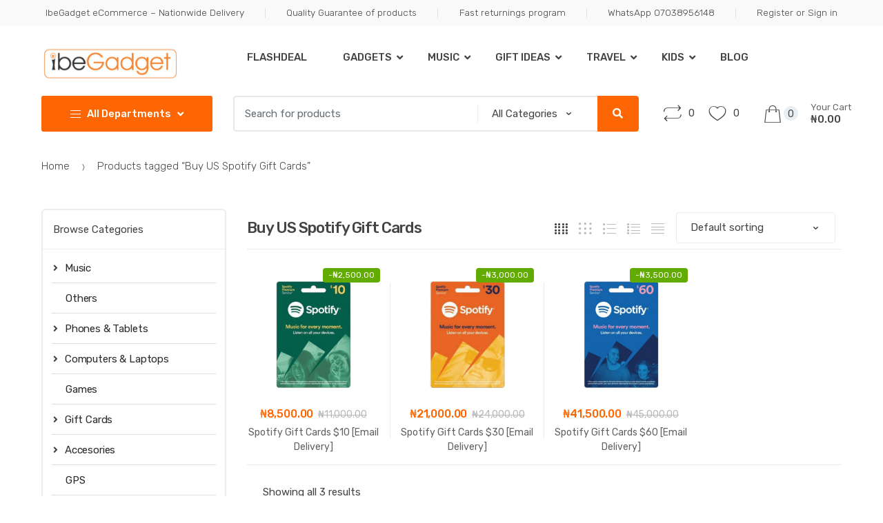

--- FILE ---
content_type: text/html; charset=UTF-8
request_url: https://ibegadget.com/product-tag/buy-us-spotify-gift-cards/
body_size: 24885
content:
<!DOCTYPE html>
<html dir="ltr" lang="en-GB" prefix="og: https://ogp.me/ns#">
<head>
<meta charset="UTF-8">
<meta name="viewport" content="width=device-width, initial-scale=1, maximum-scale=1.0, user-scalable=no">
<link rel="profile" href="https://gmpg.org/xfn/11">
<link rel="pingback" href="https://ibegadget.com/xmlrpc.php">

				<script>document.documentElement.className = document.documentElement.className + ' yes-js js_active js'</script>
			<title>Buy US Spotify Gift Cards - IbeGadget</title>
	<style>img:is([sizes="auto" i], [sizes^="auto," i]) { contain-intrinsic-size: 3000px 1500px }</style>
	
		<!-- All in One SEO 4.8.2 - aioseo.com -->
	<meta name="robots" content="max-image-preview:large" />
	<link rel="canonical" href="https://ibegadget.com/product-tag/buy-us-spotify-gift-cards/" />
	<meta name="generator" content="All in One SEO (AIOSEO) 4.8.2" />
		<script type="application/ld+json" class="aioseo-schema">
			{"@context":"https:\/\/schema.org","@graph":[{"@type":"BreadcrumbList","@id":"https:\/\/ibegadget.com\/product-tag\/buy-us-spotify-gift-cards\/#breadcrumblist","itemListElement":[{"@type":"ListItem","@id":"https:\/\/ibegadget.com\/#listItem","position":1,"name":"Home","item":"https:\/\/ibegadget.com\/","nextItem":{"@type":"ListItem","@id":"https:\/\/ibegadget.com\/product-tag\/buy-us-spotify-gift-cards\/#listItem","name":"Buy US Spotify Gift Cards"}},{"@type":"ListItem","@id":"https:\/\/ibegadget.com\/product-tag\/buy-us-spotify-gift-cards\/#listItem","position":2,"name":"Buy US Spotify Gift Cards","previousItem":{"@type":"ListItem","@id":"https:\/\/ibegadget.com\/#listItem","name":"Home"}}]},{"@type":"CollectionPage","@id":"https:\/\/ibegadget.com\/product-tag\/buy-us-spotify-gift-cards\/#collectionpage","url":"https:\/\/ibegadget.com\/product-tag\/buy-us-spotify-gift-cards\/","name":"Buy US Spotify Gift Cards - IbeGadget","inLanguage":"en-GB","isPartOf":{"@id":"https:\/\/ibegadget.com\/#website"},"breadcrumb":{"@id":"https:\/\/ibegadget.com\/product-tag\/buy-us-spotify-gift-cards\/#breadcrumblist"}},{"@type":"Organization","@id":"https:\/\/ibegadget.com\/#organization","name":"IbeGadget","description":"Online Shopping for Gadgets, iPhones, iPads, laptops & Accessories","url":"https:\/\/ibegadget.com\/","logo":{"@type":"ImageObject","url":"https:\/\/ibegadget.com\/wp-content\/uploads\/2019\/08\/cropped-Ibe-Gadget-new-3....resized-2.jpg","@id":"https:\/\/ibegadget.com\/product-tag\/buy-us-spotify-gift-cards\/#organizationLogo","width":469,"height":110},"image":{"@id":"https:\/\/ibegadget.com\/product-tag\/buy-us-spotify-gift-cards\/#organizationLogo"}},{"@type":"WebSite","@id":"https:\/\/ibegadget.com\/#website","url":"https:\/\/ibegadget.com\/","name":"IbeGadget","description":"Online Shopping for Gadgets, iPhones, iPads, laptops & Accessories","inLanguage":"en-GB","publisher":{"@id":"https:\/\/ibegadget.com\/#organization"}}]}
		</script>
		<!-- All in One SEO -->

<link rel='dns-prefetch' href='//fonts.googleapis.com' />
<link rel="alternate" type="application/rss+xml" title="IbeGadget &raquo; Feed" href="https://ibegadget.com/feed/" />
<link rel="alternate" type="application/rss+xml" title="IbeGadget &raquo; Comments Feed" href="https://ibegadget.com/comments/feed/" />
<link rel="alternate" type="application/rss+xml" title="IbeGadget &raquo; Buy US Spotify Gift Cards Tag Feed" href="https://ibegadget.com/product-tag/buy-us-spotify-gift-cards/feed/" />
		<!-- This site uses the Google Analytics by MonsterInsights plugin v9.5.2 - Using Analytics tracking - https://www.monsterinsights.com/ -->
							<script src="//www.googletagmanager.com/gtag/js?id=G-GRMVN7G49B"  data-cfasync="false" data-wpfc-render="false" type="text/javascript" async></script>
			<script data-cfasync="false" data-wpfc-render="false" type="text/javascript">
				var mi_version = '9.5.2';
				var mi_track_user = true;
				var mi_no_track_reason = '';
								var MonsterInsightsDefaultLocations = {"page_location":"https:\/\/ibegadget.com\/product-tag\/buy-us-spotify-gift-cards\/"};
				if ( typeof MonsterInsightsPrivacyGuardFilter === 'function' ) {
					var MonsterInsightsLocations = (typeof MonsterInsightsExcludeQuery === 'object') ? MonsterInsightsPrivacyGuardFilter( MonsterInsightsExcludeQuery ) : MonsterInsightsPrivacyGuardFilter( MonsterInsightsDefaultLocations );
				} else {
					var MonsterInsightsLocations = (typeof MonsterInsightsExcludeQuery === 'object') ? MonsterInsightsExcludeQuery : MonsterInsightsDefaultLocations;
				}

								var disableStrs = [
										'ga-disable-G-GRMVN7G49B',
									];

				/* Function to detect opted out users */
				function __gtagTrackerIsOptedOut() {
					for (var index = 0; index < disableStrs.length; index++) {
						if (document.cookie.indexOf(disableStrs[index] + '=true') > -1) {
							return true;
						}
					}

					return false;
				}

				/* Disable tracking if the opt-out cookie exists. */
				if (__gtagTrackerIsOptedOut()) {
					for (var index = 0; index < disableStrs.length; index++) {
						window[disableStrs[index]] = true;
					}
				}

				/* Opt-out function */
				function __gtagTrackerOptout() {
					for (var index = 0; index < disableStrs.length; index++) {
						document.cookie = disableStrs[index] + '=true; expires=Thu, 31 Dec 2099 23:59:59 UTC; path=/';
						window[disableStrs[index]] = true;
					}
				}

				if ('undefined' === typeof gaOptout) {
					function gaOptout() {
						__gtagTrackerOptout();
					}
				}
								window.dataLayer = window.dataLayer || [];

				window.MonsterInsightsDualTracker = {
					helpers: {},
					trackers: {},
				};
				if (mi_track_user) {
					function __gtagDataLayer() {
						dataLayer.push(arguments);
					}

					function __gtagTracker(type, name, parameters) {
						if (!parameters) {
							parameters = {};
						}

						if (parameters.send_to) {
							__gtagDataLayer.apply(null, arguments);
							return;
						}

						if (type === 'event') {
														parameters.send_to = monsterinsights_frontend.v4_id;
							var hookName = name;
							if (typeof parameters['event_category'] !== 'undefined') {
								hookName = parameters['event_category'] + ':' + name;
							}

							if (typeof MonsterInsightsDualTracker.trackers[hookName] !== 'undefined') {
								MonsterInsightsDualTracker.trackers[hookName](parameters);
							} else {
								__gtagDataLayer('event', name, parameters);
							}
							
						} else {
							__gtagDataLayer.apply(null, arguments);
						}
					}

					__gtagTracker('js', new Date());
					__gtagTracker('set', {
						'developer_id.dZGIzZG': true,
											});
					if ( MonsterInsightsLocations.page_location ) {
						__gtagTracker('set', MonsterInsightsLocations);
					}
										__gtagTracker('config', 'G-GRMVN7G49B', {"forceSSL":"true","link_attribution":"true"} );
															window.gtag = __gtagTracker;										(function () {
						/* https://developers.google.com/analytics/devguides/collection/analyticsjs/ */
						/* ga and __gaTracker compatibility shim. */
						var noopfn = function () {
							return null;
						};
						var newtracker = function () {
							return new Tracker();
						};
						var Tracker = function () {
							return null;
						};
						var p = Tracker.prototype;
						p.get = noopfn;
						p.set = noopfn;
						p.send = function () {
							var args = Array.prototype.slice.call(arguments);
							args.unshift('send');
							__gaTracker.apply(null, args);
						};
						var __gaTracker = function () {
							var len = arguments.length;
							if (len === 0) {
								return;
							}
							var f = arguments[len - 1];
							if (typeof f !== 'object' || f === null || typeof f.hitCallback !== 'function') {
								if ('send' === arguments[0]) {
									var hitConverted, hitObject = false, action;
									if ('event' === arguments[1]) {
										if ('undefined' !== typeof arguments[3]) {
											hitObject = {
												'eventAction': arguments[3],
												'eventCategory': arguments[2],
												'eventLabel': arguments[4],
												'value': arguments[5] ? arguments[5] : 1,
											}
										}
									}
									if ('pageview' === arguments[1]) {
										if ('undefined' !== typeof arguments[2]) {
											hitObject = {
												'eventAction': 'page_view',
												'page_path': arguments[2],
											}
										}
									}
									if (typeof arguments[2] === 'object') {
										hitObject = arguments[2];
									}
									if (typeof arguments[5] === 'object') {
										Object.assign(hitObject, arguments[5]);
									}
									if ('undefined' !== typeof arguments[1].hitType) {
										hitObject = arguments[1];
										if ('pageview' === hitObject.hitType) {
											hitObject.eventAction = 'page_view';
										}
									}
									if (hitObject) {
										action = 'timing' === arguments[1].hitType ? 'timing_complete' : hitObject.eventAction;
										hitConverted = mapArgs(hitObject);
										__gtagTracker('event', action, hitConverted);
									}
								}
								return;
							}

							function mapArgs(args) {
								var arg, hit = {};
								var gaMap = {
									'eventCategory': 'event_category',
									'eventAction': 'event_action',
									'eventLabel': 'event_label',
									'eventValue': 'event_value',
									'nonInteraction': 'non_interaction',
									'timingCategory': 'event_category',
									'timingVar': 'name',
									'timingValue': 'value',
									'timingLabel': 'event_label',
									'page': 'page_path',
									'location': 'page_location',
									'title': 'page_title',
									'referrer' : 'page_referrer',
								};
								for (arg in args) {
																		if (!(!args.hasOwnProperty(arg) || !gaMap.hasOwnProperty(arg))) {
										hit[gaMap[arg]] = args[arg];
									} else {
										hit[arg] = args[arg];
									}
								}
								return hit;
							}

							try {
								f.hitCallback();
							} catch (ex) {
							}
						};
						__gaTracker.create = newtracker;
						__gaTracker.getByName = newtracker;
						__gaTracker.getAll = function () {
							return [];
						};
						__gaTracker.remove = noopfn;
						__gaTracker.loaded = true;
						window['__gaTracker'] = __gaTracker;
					})();
									} else {
										console.log("");
					(function () {
						function __gtagTracker() {
							return null;
						}

						window['__gtagTracker'] = __gtagTracker;
						window['gtag'] = __gtagTracker;
					})();
									}
			</script>
				<!-- / Google Analytics by MonsterInsights -->
		<script type="text/javascript">
/* <![CDATA[ */
window._wpemojiSettings = {"baseUrl":"https:\/\/s.w.org\/images\/core\/emoji\/15.1.0\/72x72\/","ext":".png","svgUrl":"https:\/\/s.w.org\/images\/core\/emoji\/15.1.0\/svg\/","svgExt":".svg","source":{"concatemoji":"https:\/\/ibegadget.com\/wp-includes\/js\/wp-emoji-release.min.js?ver=6.8.1"}};
/*! This file is auto-generated */
!function(i,n){var o,s,e;function c(e){try{var t={supportTests:e,timestamp:(new Date).valueOf()};sessionStorage.setItem(o,JSON.stringify(t))}catch(e){}}function p(e,t,n){e.clearRect(0,0,e.canvas.width,e.canvas.height),e.fillText(t,0,0);var t=new Uint32Array(e.getImageData(0,0,e.canvas.width,e.canvas.height).data),r=(e.clearRect(0,0,e.canvas.width,e.canvas.height),e.fillText(n,0,0),new Uint32Array(e.getImageData(0,0,e.canvas.width,e.canvas.height).data));return t.every(function(e,t){return e===r[t]})}function u(e,t,n){switch(t){case"flag":return n(e,"\ud83c\udff3\ufe0f\u200d\u26a7\ufe0f","\ud83c\udff3\ufe0f\u200b\u26a7\ufe0f")?!1:!n(e,"\ud83c\uddfa\ud83c\uddf3","\ud83c\uddfa\u200b\ud83c\uddf3")&&!n(e,"\ud83c\udff4\udb40\udc67\udb40\udc62\udb40\udc65\udb40\udc6e\udb40\udc67\udb40\udc7f","\ud83c\udff4\u200b\udb40\udc67\u200b\udb40\udc62\u200b\udb40\udc65\u200b\udb40\udc6e\u200b\udb40\udc67\u200b\udb40\udc7f");case"emoji":return!n(e,"\ud83d\udc26\u200d\ud83d\udd25","\ud83d\udc26\u200b\ud83d\udd25")}return!1}function f(e,t,n){var r="undefined"!=typeof WorkerGlobalScope&&self instanceof WorkerGlobalScope?new OffscreenCanvas(300,150):i.createElement("canvas"),a=r.getContext("2d",{willReadFrequently:!0}),o=(a.textBaseline="top",a.font="600 32px Arial",{});return e.forEach(function(e){o[e]=t(a,e,n)}),o}function t(e){var t=i.createElement("script");t.src=e,t.defer=!0,i.head.appendChild(t)}"undefined"!=typeof Promise&&(o="wpEmojiSettingsSupports",s=["flag","emoji"],n.supports={everything:!0,everythingExceptFlag:!0},e=new Promise(function(e){i.addEventListener("DOMContentLoaded",e,{once:!0})}),new Promise(function(t){var n=function(){try{var e=JSON.parse(sessionStorage.getItem(o));if("object"==typeof e&&"number"==typeof e.timestamp&&(new Date).valueOf()<e.timestamp+604800&&"object"==typeof e.supportTests)return e.supportTests}catch(e){}return null}();if(!n){if("undefined"!=typeof Worker&&"undefined"!=typeof OffscreenCanvas&&"undefined"!=typeof URL&&URL.createObjectURL&&"undefined"!=typeof Blob)try{var e="postMessage("+f.toString()+"("+[JSON.stringify(s),u.toString(),p.toString()].join(",")+"));",r=new Blob([e],{type:"text/javascript"}),a=new Worker(URL.createObjectURL(r),{name:"wpTestEmojiSupports"});return void(a.onmessage=function(e){c(n=e.data),a.terminate(),t(n)})}catch(e){}c(n=f(s,u,p))}t(n)}).then(function(e){for(var t in e)n.supports[t]=e[t],n.supports.everything=n.supports.everything&&n.supports[t],"flag"!==t&&(n.supports.everythingExceptFlag=n.supports.everythingExceptFlag&&n.supports[t]);n.supports.everythingExceptFlag=n.supports.everythingExceptFlag&&!n.supports.flag,n.DOMReady=!1,n.readyCallback=function(){n.DOMReady=!0}}).then(function(){return e}).then(function(){var e;n.supports.everything||(n.readyCallback(),(e=n.source||{}).concatemoji?t(e.concatemoji):e.wpemoji&&e.twemoji&&(t(e.twemoji),t(e.wpemoji)))}))}((window,document),window._wpemojiSettings);
/* ]]> */
</script>
<style id='wp-emoji-styles-inline-css' type='text/css'>

	img.wp-smiley, img.emoji {
		display: inline !important;
		border: none !important;
		box-shadow: none !important;
		height: 1em !important;
		width: 1em !important;
		margin: 0 0.07em !important;
		vertical-align: -0.1em !important;
		background: none !important;
		padding: 0 !important;
	}
</style>
<link rel='stylesheet' id='wp-block-library-css' href='https://ibegadget.com/wp-includes/css/dist/block-library/style.min.css?ver=6.8.1' type='text/css' media='all' />
<style id='classic-theme-styles-inline-css' type='text/css'>
/*! This file is auto-generated */
.wp-block-button__link{color:#fff;background-color:#32373c;border-radius:9999px;box-shadow:none;text-decoration:none;padding:calc(.667em + 2px) calc(1.333em + 2px);font-size:1.125em}.wp-block-file__button{background:#32373c;color:#fff;text-decoration:none}
</style>
<link rel='stylesheet' id='jquery-selectBox-css' href='https://ibegadget.com/wp-content/plugins/yith-woocommerce-wishlist/assets/css/jquery.selectBox.css?ver=1.2.0' type='text/css' media='all' />
<link rel='stylesheet' id='woocommerce_prettyPhoto_css-css' href='//ibegadget.com/wp-content/plugins/woocommerce/assets/css/prettyPhoto.css?ver=3.1.6' type='text/css' media='all' />
<link rel='stylesheet' id='yith-wcwl-main-css' href='https://ibegadget.com/wp-content/plugins/yith-woocommerce-wishlist/assets/css/style.css?ver=4.5.0' type='text/css' media='all' />
<style id='yith-wcwl-main-inline-css' type='text/css'>
 :root { --rounded-corners-radius: 16px; --add-to-cart-rounded-corners-radius: 16px; --feedback-duration: 3s } 
 :root { --rounded-corners-radius: 16px; --add-to-cart-rounded-corners-radius: 16px; --feedback-duration: 3s } 
</style>
<link rel='stylesheet' id='font-awesome-css' href='https://ibegadget.com/wp-content/plugins/contact-widgets/assets/css/font-awesome.min.css?ver=4.7.0' type='text/css' media='all' />
<style id='font-awesome-inline-css' type='text/css'>
[data-font="FontAwesome"]:before {font-family: 'FontAwesome' !important;content: attr(data-icon) !important;speak: none !important;font-weight: normal !important;font-variant: normal !important;text-transform: none !important;line-height: 1 !important;font-style: normal !important;-webkit-font-smoothing: antialiased !important;-moz-osx-font-smoothing: grayscale !important;}
</style>
<style id='global-styles-inline-css' type='text/css'>
:root{--wp--preset--aspect-ratio--square: 1;--wp--preset--aspect-ratio--4-3: 4/3;--wp--preset--aspect-ratio--3-4: 3/4;--wp--preset--aspect-ratio--3-2: 3/2;--wp--preset--aspect-ratio--2-3: 2/3;--wp--preset--aspect-ratio--16-9: 16/9;--wp--preset--aspect-ratio--9-16: 9/16;--wp--preset--color--black: #000000;--wp--preset--color--cyan-bluish-gray: #abb8c3;--wp--preset--color--white: #ffffff;--wp--preset--color--pale-pink: #f78da7;--wp--preset--color--vivid-red: #cf2e2e;--wp--preset--color--luminous-vivid-orange: #ff6900;--wp--preset--color--luminous-vivid-amber: #fcb900;--wp--preset--color--light-green-cyan: #7bdcb5;--wp--preset--color--vivid-green-cyan: #00d084;--wp--preset--color--pale-cyan-blue: #8ed1fc;--wp--preset--color--vivid-cyan-blue: #0693e3;--wp--preset--color--vivid-purple: #9b51e0;--wp--preset--gradient--vivid-cyan-blue-to-vivid-purple: linear-gradient(135deg,rgba(6,147,227,1) 0%,rgb(155,81,224) 100%);--wp--preset--gradient--light-green-cyan-to-vivid-green-cyan: linear-gradient(135deg,rgb(122,220,180) 0%,rgb(0,208,130) 100%);--wp--preset--gradient--luminous-vivid-amber-to-luminous-vivid-orange: linear-gradient(135deg,rgba(252,185,0,1) 0%,rgba(255,105,0,1) 100%);--wp--preset--gradient--luminous-vivid-orange-to-vivid-red: linear-gradient(135deg,rgba(255,105,0,1) 0%,rgb(207,46,46) 100%);--wp--preset--gradient--very-light-gray-to-cyan-bluish-gray: linear-gradient(135deg,rgb(238,238,238) 0%,rgb(169,184,195) 100%);--wp--preset--gradient--cool-to-warm-spectrum: linear-gradient(135deg,rgb(74,234,220) 0%,rgb(151,120,209) 20%,rgb(207,42,186) 40%,rgb(238,44,130) 60%,rgb(251,105,98) 80%,rgb(254,248,76) 100%);--wp--preset--gradient--blush-light-purple: linear-gradient(135deg,rgb(255,206,236) 0%,rgb(152,150,240) 100%);--wp--preset--gradient--blush-bordeaux: linear-gradient(135deg,rgb(254,205,165) 0%,rgb(254,45,45) 50%,rgb(107,0,62) 100%);--wp--preset--gradient--luminous-dusk: linear-gradient(135deg,rgb(255,203,112) 0%,rgb(199,81,192) 50%,rgb(65,88,208) 100%);--wp--preset--gradient--pale-ocean: linear-gradient(135deg,rgb(255,245,203) 0%,rgb(182,227,212) 50%,rgb(51,167,181) 100%);--wp--preset--gradient--electric-grass: linear-gradient(135deg,rgb(202,248,128) 0%,rgb(113,206,126) 100%);--wp--preset--gradient--midnight: linear-gradient(135deg,rgb(2,3,129) 0%,rgb(40,116,252) 100%);--wp--preset--font-size--small: 13px;--wp--preset--font-size--medium: 20px;--wp--preset--font-size--large: 36px;--wp--preset--font-size--x-large: 42px;--wp--preset--spacing--20: 0.44rem;--wp--preset--spacing--30: 0.67rem;--wp--preset--spacing--40: 1rem;--wp--preset--spacing--50: 1.5rem;--wp--preset--spacing--60: 2.25rem;--wp--preset--spacing--70: 3.38rem;--wp--preset--spacing--80: 5.06rem;--wp--preset--shadow--natural: 6px 6px 9px rgba(0, 0, 0, 0.2);--wp--preset--shadow--deep: 12px 12px 50px rgba(0, 0, 0, 0.4);--wp--preset--shadow--sharp: 6px 6px 0px rgba(0, 0, 0, 0.2);--wp--preset--shadow--outlined: 6px 6px 0px -3px rgba(255, 255, 255, 1), 6px 6px rgba(0, 0, 0, 1);--wp--preset--shadow--crisp: 6px 6px 0px rgba(0, 0, 0, 1);}:where(.is-layout-flex){gap: 0.5em;}:where(.is-layout-grid){gap: 0.5em;}body .is-layout-flex{display: flex;}.is-layout-flex{flex-wrap: wrap;align-items: center;}.is-layout-flex > :is(*, div){margin: 0;}body .is-layout-grid{display: grid;}.is-layout-grid > :is(*, div){margin: 0;}:where(.wp-block-columns.is-layout-flex){gap: 2em;}:where(.wp-block-columns.is-layout-grid){gap: 2em;}:where(.wp-block-post-template.is-layout-flex){gap: 1.25em;}:where(.wp-block-post-template.is-layout-grid){gap: 1.25em;}.has-black-color{color: var(--wp--preset--color--black) !important;}.has-cyan-bluish-gray-color{color: var(--wp--preset--color--cyan-bluish-gray) !important;}.has-white-color{color: var(--wp--preset--color--white) !important;}.has-pale-pink-color{color: var(--wp--preset--color--pale-pink) !important;}.has-vivid-red-color{color: var(--wp--preset--color--vivid-red) !important;}.has-luminous-vivid-orange-color{color: var(--wp--preset--color--luminous-vivid-orange) !important;}.has-luminous-vivid-amber-color{color: var(--wp--preset--color--luminous-vivid-amber) !important;}.has-light-green-cyan-color{color: var(--wp--preset--color--light-green-cyan) !important;}.has-vivid-green-cyan-color{color: var(--wp--preset--color--vivid-green-cyan) !important;}.has-pale-cyan-blue-color{color: var(--wp--preset--color--pale-cyan-blue) !important;}.has-vivid-cyan-blue-color{color: var(--wp--preset--color--vivid-cyan-blue) !important;}.has-vivid-purple-color{color: var(--wp--preset--color--vivid-purple) !important;}.has-black-background-color{background-color: var(--wp--preset--color--black) !important;}.has-cyan-bluish-gray-background-color{background-color: var(--wp--preset--color--cyan-bluish-gray) !important;}.has-white-background-color{background-color: var(--wp--preset--color--white) !important;}.has-pale-pink-background-color{background-color: var(--wp--preset--color--pale-pink) !important;}.has-vivid-red-background-color{background-color: var(--wp--preset--color--vivid-red) !important;}.has-luminous-vivid-orange-background-color{background-color: var(--wp--preset--color--luminous-vivid-orange) !important;}.has-luminous-vivid-amber-background-color{background-color: var(--wp--preset--color--luminous-vivid-amber) !important;}.has-light-green-cyan-background-color{background-color: var(--wp--preset--color--light-green-cyan) !important;}.has-vivid-green-cyan-background-color{background-color: var(--wp--preset--color--vivid-green-cyan) !important;}.has-pale-cyan-blue-background-color{background-color: var(--wp--preset--color--pale-cyan-blue) !important;}.has-vivid-cyan-blue-background-color{background-color: var(--wp--preset--color--vivid-cyan-blue) !important;}.has-vivid-purple-background-color{background-color: var(--wp--preset--color--vivid-purple) !important;}.has-black-border-color{border-color: var(--wp--preset--color--black) !important;}.has-cyan-bluish-gray-border-color{border-color: var(--wp--preset--color--cyan-bluish-gray) !important;}.has-white-border-color{border-color: var(--wp--preset--color--white) !important;}.has-pale-pink-border-color{border-color: var(--wp--preset--color--pale-pink) !important;}.has-vivid-red-border-color{border-color: var(--wp--preset--color--vivid-red) !important;}.has-luminous-vivid-orange-border-color{border-color: var(--wp--preset--color--luminous-vivid-orange) !important;}.has-luminous-vivid-amber-border-color{border-color: var(--wp--preset--color--luminous-vivid-amber) !important;}.has-light-green-cyan-border-color{border-color: var(--wp--preset--color--light-green-cyan) !important;}.has-vivid-green-cyan-border-color{border-color: var(--wp--preset--color--vivid-green-cyan) !important;}.has-pale-cyan-blue-border-color{border-color: var(--wp--preset--color--pale-cyan-blue) !important;}.has-vivid-cyan-blue-border-color{border-color: var(--wp--preset--color--vivid-cyan-blue) !important;}.has-vivid-purple-border-color{border-color: var(--wp--preset--color--vivid-purple) !important;}.has-vivid-cyan-blue-to-vivid-purple-gradient-background{background: var(--wp--preset--gradient--vivid-cyan-blue-to-vivid-purple) !important;}.has-light-green-cyan-to-vivid-green-cyan-gradient-background{background: var(--wp--preset--gradient--light-green-cyan-to-vivid-green-cyan) !important;}.has-luminous-vivid-amber-to-luminous-vivid-orange-gradient-background{background: var(--wp--preset--gradient--luminous-vivid-amber-to-luminous-vivid-orange) !important;}.has-luminous-vivid-orange-to-vivid-red-gradient-background{background: var(--wp--preset--gradient--luminous-vivid-orange-to-vivid-red) !important;}.has-very-light-gray-to-cyan-bluish-gray-gradient-background{background: var(--wp--preset--gradient--very-light-gray-to-cyan-bluish-gray) !important;}.has-cool-to-warm-spectrum-gradient-background{background: var(--wp--preset--gradient--cool-to-warm-spectrum) !important;}.has-blush-light-purple-gradient-background{background: var(--wp--preset--gradient--blush-light-purple) !important;}.has-blush-bordeaux-gradient-background{background: var(--wp--preset--gradient--blush-bordeaux) !important;}.has-luminous-dusk-gradient-background{background: var(--wp--preset--gradient--luminous-dusk) !important;}.has-pale-ocean-gradient-background{background: var(--wp--preset--gradient--pale-ocean) !important;}.has-electric-grass-gradient-background{background: var(--wp--preset--gradient--electric-grass) !important;}.has-midnight-gradient-background{background: var(--wp--preset--gradient--midnight) !important;}.has-small-font-size{font-size: var(--wp--preset--font-size--small) !important;}.has-medium-font-size{font-size: var(--wp--preset--font-size--medium) !important;}.has-large-font-size{font-size: var(--wp--preset--font-size--large) !important;}.has-x-large-font-size{font-size: var(--wp--preset--font-size--x-large) !important;}
:where(.wp-block-post-template.is-layout-flex){gap: 1.25em;}:where(.wp-block-post-template.is-layout-grid){gap: 1.25em;}
:where(.wp-block-columns.is-layout-flex){gap: 2em;}:where(.wp-block-columns.is-layout-grid){gap: 2em;}
:root :where(.wp-block-pullquote){font-size: 1.5em;line-height: 1.6;}
</style>
<link rel='stylesheet' id='contact-form-7-css' href='https://ibegadget.com/wp-content/plugins/contact-form-7/includes/css/styles.css?ver=6.0.6' type='text/css' media='all' />
<link rel='stylesheet' id='rs-plugin-settings-css' href='https://ibegadget.com/wp-content/plugins/revslider/public/assets/css/settings.css?ver=5.4.8.3' type='text/css' media='all' />
<style id='rs-plugin-settings-inline-css' type='text/css'>
#rs-demo-id {}
</style>
<style id='woocommerce-inline-inline-css' type='text/css'>
.woocommerce form .form-row .required { visibility: visible; }
</style>
<link rel='stylesheet' id='jquery-colorbox-css' href='https://ibegadget.com/wp-content/plugins/yith-woocommerce-compare/assets/css/colorbox.css?ver=1.4.21' type='text/css' media='all' />
<link rel='stylesheet' id='brands-styles-css' href='https://ibegadget.com/wp-content/plugins/woocommerce/assets/css/brands.css?ver=9.8.4' type='text/css' media='all' />
<link rel='stylesheet' id='techmarket-bootstrap-css' href='https://ibegadget.com/wp-content/themes/techmarket/assets/css/bootstrap.min.css?ver=1.3.1' type='text/css' media='all' />
<link rel='stylesheet' id='techmarket-fontawesome-css' href='https://ibegadget.com/wp-content/themes/techmarket/assets/css/font-awesome.min.css?ver=1.3.1' type='text/css' media='all' />
<link rel='stylesheet' id='techmarket-animate-css' href='https://ibegadget.com/wp-content/themes/techmarket/assets/css/animate.min.css?ver=1.3.1' type='text/css' media='all' />
<link rel='stylesheet' id='techmarket-style-css' href='https://ibegadget.com/wp-content/themes/techmarket/style.min.css?ver=1.3.1' type='text/css' media='all' />
<!--[if IE]>
<link rel='stylesheet' id='techmarket-ie-style-css' href='https://ibegadget.com/wp-content/themes/techmarket/assets/css/ie-style.css?ver=1.3.1' type='text/css' media='all' />
<![endif]-->
<link rel='stylesheet' id='techmarket-woocommerce-style-css' href='https://ibegadget.com/wp-content/themes/techmarket/assets/css/woocommerce/woocommerce.css?ver=1.3.1' type='text/css' media='all' />
<style id='techmarket-woocommerce-style-inline-css' type='text/css'>
.label-54 > span {color: #fff;}.label-54.ribbon:before {background-color: #fed700;}.label-54.ribbon:after {border-left: 10px solid #fed700;}
</style>
<link rel='stylesheet' id='techmarket-color-css' href='https://ibegadget.com/wp-content/themes/techmarket/assets/css/color/orange.css?ver=1.3.1' type='text/css' media='all' />
<link rel='stylesheet' id='techmarket-fonts-css' href='//fonts.googleapis.com/css?family=Rubik:300,400,400i,500,500i,900,900i&#038;subset=latin%2Clatin-ext' type='text/css' media='all' />
<link rel='stylesheet' id='techmarket-icons-css' href='https://ibegadget.com/wp-content/themes/techmarket/assets/css/font-techmarket.min.css?ver=1.3.1' type='text/css' media='all' />
<link rel='stylesheet' id='wpcw-css' href='https://ibegadget.com/wp-content/plugins/contact-widgets/assets/css/style.min.css?ver=1.0.1' type='text/css' media='all' />
<link rel='stylesheet' id='techmarket-woocommerce-brands-style-css' href='https://ibegadget.com/wp-content/themes/techmarket/assets/css/woocommerce/extensions/brands.css?ver=6.8.1' type='text/css' media='all' />
<link rel='stylesheet' id='kc-general-css' href='https://ibegadget.com/wp-content/plugins/kingcomposer/assets/frontend/css/kingcomposer.min.css?ver=2.9.6' type='text/css' media='all' />
<link rel='stylesheet' id='kc-animate-css' href='https://ibegadget.com/wp-content/plugins/kingcomposer/assets/css/animate.css?ver=2.9.6' type='text/css' media='all' />
<link rel='stylesheet' id='kc-icon-1-css' href='https://ibegadget.com/wp-content/plugins/kingcomposer/assets/css/icons.css?ver=2.9.6' type='text/css' media='all' />
<script type="text/javascript" src="https://ibegadget.com/wp-content/plugins/google-analytics-for-wordpress/assets/js/frontend-gtag.min.js?ver=9.5.2" id="monsterinsights-frontend-script-js" async="async" data-wp-strategy="async"></script>
<script data-cfasync="false" data-wpfc-render="false" type="text/javascript" id='monsterinsights-frontend-script-js-extra'>/* <![CDATA[ */
var monsterinsights_frontend = {"js_events_tracking":"true","download_extensions":"doc,pdf,ppt,zip,xls,docx,pptx,xlsx","inbound_paths":"[{\"path\":\"\\\/go\\\/\",\"label\":\"affiliate\"},{\"path\":\"\\\/recommend\\\/\",\"label\":\"affiliate\"}]","home_url":"https:\/\/ibegadget.com","hash_tracking":"false","v4_id":"G-GRMVN7G49B"};/* ]]> */
</script>
<script type="text/javascript" src="https://ibegadget.com/wp-includes/js/jquery/jquery.min.js?ver=3.7.1" id="jquery-core-js"></script>
<script type="text/javascript" src="https://ibegadget.com/wp-includes/js/jquery/jquery-migrate.min.js?ver=3.4.1" id="jquery-migrate-js"></script>
<script type="text/javascript" src="https://ibegadget.com/wp-content/plugins/revslider/public/assets/js/jquery.themepunch.tools.min.js?ver=5.4.8.3" id="tp-tools-js"></script>
<script type="text/javascript" src="https://ibegadget.com/wp-content/plugins/revslider/public/assets/js/jquery.themepunch.revolution.min.js?ver=5.4.8.3" id="revmin-js"></script>
<script type="text/javascript" src="https://ibegadget.com/wp-content/plugins/woocommerce/assets/js/jquery-blockui/jquery.blockUI.min.js?ver=2.7.0-wc.9.8.4" id="jquery-blockui-js" defer="defer" data-wp-strategy="defer"></script>
<script type="text/javascript" id="wc-add-to-cart-js-extra">
/* <![CDATA[ */
var wc_add_to_cart_params = {"ajax_url":"\/wp-admin\/admin-ajax.php","wc_ajax_url":"\/?wc-ajax=%%endpoint%%","i18n_view_cart":"View basket","cart_url":"https:\/\/ibegadget.com\/cart\/","is_cart":"","cart_redirect_after_add":"no"};
/* ]]> */
</script>
<script type="text/javascript" src="https://ibegadget.com/wp-content/plugins/woocommerce/assets/js/frontend/add-to-cart.min.js?ver=9.8.4" id="wc-add-to-cart-js" defer="defer" data-wp-strategy="defer"></script>
<script type="text/javascript" src="https://ibegadget.com/wp-content/plugins/woocommerce/assets/js/js-cookie/js.cookie.min.js?ver=2.1.4-wc.9.8.4" id="js-cookie-js" defer="defer" data-wp-strategy="defer"></script>
<script type="text/javascript" id="woocommerce-js-extra">
/* <![CDATA[ */
var woocommerce_params = {"ajax_url":"\/wp-admin\/admin-ajax.php","wc_ajax_url":"\/?wc-ajax=%%endpoint%%","i18n_password_show":"Show password","i18n_password_hide":"Hide password"};
/* ]]> */
</script>
<script type="text/javascript" src="https://ibegadget.com/wp-content/plugins/woocommerce/assets/js/frontend/woocommerce.min.js?ver=9.8.4" id="woocommerce-js" defer="defer" data-wp-strategy="defer"></script>
<link rel="https://api.w.org/" href="https://ibegadget.com/wp-json/" /><link rel="alternate" title="JSON" type="application/json" href="https://ibegadget.com/wp-json/wp/v2/product_tag/175" /><link rel="EditURI" type="application/rsd+xml" title="RSD" href="https://ibegadget.com/xmlrpc.php?rsd" />
<meta name="generator" content="WordPress 6.8.1" />
<meta name="generator" content="WooCommerce 9.8.4" />
<meta name="generator" content="Redux 4.5.7" /><script async src="https://pagead2.googlesyndication.com/pagead/js/adsbygoogle.js?client=ca-pub-3808020484285585" crossorigin="anonymous"></script><script type="text/javascript">var kc_script_data={ajax_url:"https://ibegadget.com/wp-admin/admin-ajax.php"}</script>	<noscript><style>.woocommerce-product-gallery{ opacity: 1 !important; }</style></noscript>
	<meta name="generator" content="Powered by Slider Revolution 5.4.8.3 - responsive, Mobile-Friendly Slider Plugin for WordPress with comfortable drag and drop interface." />
<link rel="icon" href="https://ibegadget.com/wp-content/uploads/2019/12/cropped-Ibe-Gadget-logo-2-32x32.png" sizes="32x32" />
<link rel="icon" href="https://ibegadget.com/wp-content/uploads/2019/12/cropped-Ibe-Gadget-logo-2-192x192.png" sizes="192x192" />
<link rel="apple-touch-icon" href="https://ibegadget.com/wp-content/uploads/2019/12/cropped-Ibe-Gadget-logo-2-180x180.png" />
<meta name="msapplication-TileImage" content="https://ibegadget.com/wp-content/uploads/2019/12/cropped-Ibe-Gadget-logo-2-270x270.png" />
<script type="text/javascript">function setREVStartSize(e){									
						try{ e.c=jQuery(e.c);var i=jQuery(window).width(),t=9999,r=0,n=0,l=0,f=0,s=0,h=0;
							if(e.responsiveLevels&&(jQuery.each(e.responsiveLevels,function(e,f){f>i&&(t=r=f,l=e),i>f&&f>r&&(r=f,n=e)}),t>r&&(l=n)),f=e.gridheight[l]||e.gridheight[0]||e.gridheight,s=e.gridwidth[l]||e.gridwidth[0]||e.gridwidth,h=i/s,h=h>1?1:h,f=Math.round(h*f),"fullscreen"==e.sliderLayout){var u=(e.c.width(),jQuery(window).height());if(void 0!=e.fullScreenOffsetContainer){var c=e.fullScreenOffsetContainer.split(",");if (c) jQuery.each(c,function(e,i){u=jQuery(i).length>0?u-jQuery(i).outerHeight(!0):u}),e.fullScreenOffset.split("%").length>1&&void 0!=e.fullScreenOffset&&e.fullScreenOffset.length>0?u-=jQuery(window).height()*parseInt(e.fullScreenOffset,0)/100:void 0!=e.fullScreenOffset&&e.fullScreenOffset.length>0&&(u-=parseInt(e.fullScreenOffset,0))}f=u}else void 0!=e.minHeight&&f<e.minHeight&&(f=e.minHeight);e.c.closest(".rev_slider_wrapper").css({height:f})					
						}catch(d){console.log("Failure at Presize of Slider:"+d)}						
					};</script>
</head>

<body data-rsssl=1 class="archive tax-product_tag term-buy-us-spotify-gift-cards term-175 wp-custom-logo wp-theme-techmarket theme-techmarket kc-css-system woocommerce woocommerce-page woocommerce-no-js left-sidebar can-uppercase user-not-logged-in woocommerce-active">
<div id="page" class="hfeed site">
			<a class="skip-link screen-reader-text" href="#site-navigation">Skip to navigation</a>
		<a class="skip-link screen-reader-text" href="#content">Skip to content</a>
				<div class="top-bar top-bar-v1">
			<div class="col-full">
				<ul id="menu-top-bar-left" class="nav justify-content-center"><li itemscope="itemscope" itemtype="https://www.schema.org/SiteNavigationElement" id="topbar-left-menu-item-2713" class="menu-item menu-item-type-custom menu-item-object-custom menu-item-2713 animate-dropdown"><a title="IbeGadget eCommerce - Nationwide Delivery" href="#">IbeGadget eCommerce &#8211; Nationwide Delivery</a></li>
<li itemscope="itemscope" itemtype="https://www.schema.org/SiteNavigationElement" id="topbar-left-menu-item-3130" class="menu-item menu-item-type-custom menu-item-object-custom menu-item-3130 animate-dropdown"><a title="Quality Guarantee of products" href="#">Quality Guarantee of products</a></li>
<li itemscope="itemscope" itemtype="https://www.schema.org/SiteNavigationElement" id="topbar-left-menu-item-3131" class="menu-item menu-item-type-custom menu-item-object-custom menu-item-3131 animate-dropdown"><a title="Fast returnings program" href="#">Fast returnings program</a></li>
<li itemscope="itemscope" itemtype="https://www.schema.org/SiteNavigationElement" id="topbar-left-menu-item-3132" class="menu-item menu-item-type-custom menu-item-object-custom menu-item-3132 animate-dropdown"><a title="WhatsApp 07038956148" href="https://api.whatsapp.com/send?phone=2347038956148">WhatsApp 07038956148</a></li>
<li itemscope="itemscope" itemtype="https://www.schema.org/SiteNavigationElement" id="topbar-left-menu-item-5086" class="menu-item menu-item-type-post_type menu-item-object-page menu-item-5086 animate-dropdown"><a title="Register or Sign in" href="https://ibegadget.com/my-account/">Register or Sign in</a></li>
</ul>			</div>
		</div>
		
	<header id="masthead" class="site-header header-v1" style="background-image: none; ">

		<div class="col-full desktop-only">

						<div class="techmarket-sticky-wrap">
					<div class="row">
				<div class="site-branding">
			<a href="https://ibegadget.com/" class="custom-logo-link" rel="home"><img width="469" height="110" src="https://ibegadget.com/wp-content/uploads/2019/08/cropped-Ibe-Gadget-new-3....resized-2.jpg" class="custom-logo" alt="IbeGadget" decoding="async" fetchpriority="high" srcset="https://ibegadget.com/wp-content/uploads/2019/08/cropped-Ibe-Gadget-new-3....resized-2.jpg 469w, https://ibegadget.com/wp-content/uploads/2019/08/cropped-Ibe-Gadget-new-3....resized-2-300x70.jpg 300w" sizes="(max-width: 469px) 100vw, 469px" /></a>		</div>
				<nav id="primary-navigation" class="primary-navigation" aria-label="Primary Navigation" data-nav="flex-menu">
			<ul id="menu-primary-menu" class="nav yamm"><li itemscope="itemscope" itemtype="https://www.schema.org/SiteNavigationElement" id="primary-menu-item-5534" class="menu-item menu-item-type-taxonomy menu-item-object-product_cat menu-item-5534 animate-dropdown"><a title="FlashDeal" href="https://ibegadget.com/product-category/flashdeal/">FlashDeal</a></li>
<li itemscope="itemscope" itemtype="https://www.schema.org/SiteNavigationElement" id="primary-menu-item-2702" class="menu-item menu-item-type-custom menu-item-object-custom menu-item-has-children menu-item-2702 animate-dropdown dropdown"><a title="Gadgets" data-toggle="dropdown" class="dropdown-toggle" aria-haspopup="true" href="#">Gadgets <span class="caret"></span></a>
<ul role="menu" class=" dropdown-menu" >
	<li itemscope="itemscope" itemtype="https://www.schema.org/SiteNavigationElement" id="primary-menu-item-5552" class="menu-item menu-item-type-post_type menu-item-object-static_block menu-item-5552 animate-dropdown"><div class="yamm-content"><style type="text/css">@media only screen and (min-width: 1000px) and (max-width: 5000px){body.kc-css-system .kc-css-85876{width: 100%;}}</style><section class="kc-elm kc-css-464588 kc_row"><div class="kc-row-container  kc-container"><div class="kc-wrap-columns"><div class="kc-elm kc-css-285731 kc_col-sm-12 kc_column kc_col-sm-12"><div class="kc-col-container"><div class="kc-elm kc-css-773507 kc_row kc_row_inner"><div class="kc-elm kc-css-85876 kc_col-sm-12 kc_column_inner kc_col-sm-12"><div class="kc_wrapper kc-col-inner-container"><div class="widget widget_nav_menu kc-elm kc-css-473502"><div class="menu-gadgets-jeff-container"><ul id="menu-gadgets-jeff" class="menu"><li id="menu-item-5507" class="menu-item menu-item-type-taxonomy menu-item-object-product_cat menu-item-5507"><a href="https://ibegadget.com/product-category/http-www-ibegadget-com-page-2-sproduct_catphones-tabletspost_typeproduct/smartphones/">Smartphones</a></li>
<li id="menu-item-5508" class="menu-item menu-item-type-taxonomy menu-item-object-product_cat menu-item-5508"><a href="https://ibegadget.com/product-category/http-www-ibegadget-com-page-2-sproduct_catphones-tabletspost_typeproduct/tablets/">Tablets</a></li>
<li id="menu-item-5506" class="menu-item menu-item-type-taxonomy menu-item-object-product_cat menu-item-5506"><a href="https://ibegadget.com/product-category/mni-computers-laptops/laptops/">Laptops</a></li>
<li id="menu-item-5505" class="menu-item menu-item-type-taxonomy menu-item-object-product_cat menu-item-5505"><a href="https://ibegadget.com/product-category/accesories/">Accesories</a></li>
<li id="menu-item-5509" class="menu-item menu-item-type-taxonomy menu-item-object-product_cat menu-item-5509"><a href="https://ibegadget.com/product-category/wireless-devices/">Wireless Devices</a></li>
<li id="menu-item-5510" class="menu-item menu-item-type-taxonomy menu-item-object-product_cat menu-item-5510"><a href="https://ibegadget.com/product-category/accesories/wearable-devices/">Wearable Devices</a></li>
<li id="menu-item-5511" class="menu-item menu-item-type-taxonomy menu-item-object-product_cat menu-item-5511"><a href="https://ibegadget.com/product-category/accesories/drives-storage-devices/">Drives &#038; Storage Devices</a></li>
<li id="menu-item-5512" class="menu-item menu-item-type-taxonomy menu-item-object-product_cat menu-item-5512"><a href="https://ibegadget.com/product-category/kids/kids-safety-security/">Kids Safety &#038; Security</a></li>
<li id="menu-item-5513" class="menu-item menu-item-type-taxonomy menu-item-object-product_cat menu-item-5513"><a href="https://ibegadget.com/product-category/drones/">Drones</a></li>
</ul></div></div></div></div></div></div></div></div></div></section></div></li>
</ul>
</li>
<li itemscope="itemscope" itemtype="https://www.schema.org/SiteNavigationElement" id="primary-menu-item-5536" class="menu-item menu-item-type-taxonomy menu-item-object-product_cat menu-item-has-children menu-item-5536 animate-dropdown dropdown"><a title="Music" data-toggle="dropdown" class="dropdown-toggle" aria-haspopup="true" href="https://ibegadget.com/product-category/music/">Music <span class="caret"></span></a>
<ul role="menu" class=" dropdown-menu" >
	<li itemscope="itemscope" itemtype="https://www.schema.org/SiteNavigationElement" id="primary-menu-item-5551" class="menu-item menu-item-type-post_type menu-item-object-static_block menu-item-5551 animate-dropdown"><div class="yamm-content"><style type="text/css">@media only screen and (min-width: 1000px) and (max-width: 5000px){body.kc-css-system .kc-css-721238{width: 100%;}}</style><section class="kc-elm kc-css-833087 kc_row"><div class="kc-row-container  kc-container"><div class="kc-wrap-columns"><div class="kc-elm kc-css-302038 kc_col-sm-12 kc_column kc_col-sm-12"><div class="kc-col-container"><div class="kc-elm kc-css-222971 kc_row kc_row_inner"><div class="kc-elm kc-css-721238 kc_col-sm-12 kc_column_inner kc_col-sm-12"><div class="kc_wrapper kc-col-inner-container"><div class="widget widget_nav_menu kc-elm kc-css-50002"><div class="menu-music-jeff-container"><ul id="menu-music-jeff" class="menu"><li id="menu-item-5514" class="menu-item menu-item-type-taxonomy menu-item-object-product_cat menu-item-5514"><a href="https://ibegadget.com/product-category/music/earphones/">Earphones</a></li>
<li id="menu-item-5515" class="menu-item menu-item-type-taxonomy menu-item-object-product_cat menu-item-5515"><a href="https://ibegadget.com/product-category/music/http-www-ibegadget-com-product-category-headphones/">Headphones</a></li>
<li id="menu-item-5516" class="menu-item menu-item-type-taxonomy menu-item-object-product_cat menu-item-5516"><a href="https://ibegadget.com/product-category/music/wireless-headphones/">Wireless Headphones</a></li>
<li id="menu-item-5517" class="menu-item menu-item-type-taxonomy menu-item-object-product_cat menu-item-5517"><a href="https://ibegadget.com/product-category/music/wireless-earphones/">Wireless Earphones</a></li>
<li id="menu-item-5518" class="menu-item menu-item-type-taxonomy menu-item-object-product_cat menu-item-5518"><a href="https://ibegadget.com/product-category/music/wireless-speakers/">Wireless Speakers</a></li>
<li id="menu-item-5519" class="menu-item menu-item-type-taxonomy menu-item-object-product_cat menu-item-5519"><a href="https://ibegadget.com/product-category/music/sound-gadgets/">Sound Gadgets</a></li>
<li id="menu-item-5520" class="menu-item menu-item-type-taxonomy menu-item-object-product_cat menu-item-5520"><a href="https://ibegadget.com/product-category/http-www-ibegadget-com-product-category-gift-cards/">Gift Cards</a></li>
</ul></div></div></div></div></div></div></div></div></div></section></div></li>
</ul>
</li>
<li itemscope="itemscope" itemtype="https://www.schema.org/SiteNavigationElement" id="primary-menu-item-5533" class="menu-item menu-item-type-taxonomy menu-item-object-product_cat menu-item-has-children menu-item-5533 animate-dropdown dropdown"><a title="Gift Ideas" data-toggle="dropdown" class="dropdown-toggle" aria-haspopup="true" href="https://ibegadget.com/product-category/gift-ideas/">Gift Ideas <span class="caret"></span></a>
<ul role="menu" class=" dropdown-menu" >
	<li itemscope="itemscope" itemtype="https://www.schema.org/SiteNavigationElement" id="primary-menu-item-5548" class="menu-item menu-item-type-post_type menu-item-object-static_block menu-item-5548 animate-dropdown"><div class="yamm-content"><style type="text/css">@media only screen and (min-width: 1000px) and (max-width: 5000px){body.kc-css-system .kc-css-50439{width: 100%;}}</style><section class="kc-elm kc-css-142000 kc_row"><div class="kc-row-container  kc-container"><div class="kc-wrap-columns"><div class="kc-elm kc-css-919372 kc_col-sm-12 kc_column kc_col-sm-12"><div class="kc-col-container"><div class="kc-elm kc-css-574050 kc_row kc_row_inner"><div class="kc-elm kc-css-50439 kc_col-sm-12 kc_column_inner kc_col-sm-12"><div class="kc_wrapper kc-col-inner-container"><div class="widget widget_nav_menu kc-elm kc-css-45015"><div class="menu-gift-ideas-jeff-container"><ul id="menu-gift-ideas-jeff" class="menu"><li id="menu-item-5528" class="menu-item menu-item-type-taxonomy menu-item-object-product_cat menu-item-5528"><a href="https://ibegadget.com/product-category/gift-ideas/cooperate-gift/">Cooperate Gifts</a></li>
<li id="menu-item-5532" class="menu-item menu-item-type-taxonomy menu-item-object-product_cat menu-item-5532"><a href="https://ibegadget.com/product-category/gift-ideas/party-gift/">Party Gift</a></li>
<li id="menu-item-5531" class="menu-item menu-item-type-taxonomy menu-item-object-product_cat menu-item-5531"><a href="https://ibegadget.com/product-category/gift-ideas/wedding-souvenirs/">Wedding Souvenirs</a></li>
<li id="menu-item-5529" class="menu-item menu-item-type-taxonomy menu-item-object-product_cat menu-item-5529"><a href="https://ibegadget.com/product-category/gift-ideas/gift-for-her/">Gift for Her</a></li>
<li id="menu-item-5530" class="menu-item menu-item-type-taxonomy menu-item-object-product_cat menu-item-5530"><a href="https://ibegadget.com/product-category/gift-ideas/gift-for-him/">Gift for Him</a></li>
</ul></div></div></div></div></div></div></div></div></div></section></div></li>
</ul>
</li>
<li itemscope="itemscope" itemtype="https://www.schema.org/SiteNavigationElement" id="primary-menu-item-2705" class="menu-item menu-item-type-custom menu-item-object-custom menu-item-has-children menu-item-2705 animate-dropdown dropdown"><a title="Travel" data-toggle="dropdown" class="dropdown-toggle" aria-haspopup="true" href="#">Travel <span class="caret"></span></a>
<ul role="menu" class=" dropdown-menu" >
	<li itemscope="itemscope" itemtype="https://www.schema.org/SiteNavigationElement" id="primary-menu-item-5550" class="menu-item menu-item-type-post_type menu-item-object-static_block menu-item-5550 animate-dropdown"><div class="yamm-content"><style type="text/css">@media only screen and (min-width: 1000px) and (max-width: 5000px){body.kc-css-system .kc-css-180278{width: 100%;}}</style><section class="kc-elm kc-css-438759 kc_row"><div class="kc-row-container  kc-container"><div class="kc-wrap-columns"><div class="kc-elm kc-css-175431 kc_col-sm-12 kc_column kc_col-sm-12"><div class="kc-col-container"><div class="kc-elm kc-css-493469 kc_row kc_row_inner"><div class="kc-elm kc-css-180278 kc_col-sm-12 kc_column_inner kc_col-sm-12"><div class="kc_wrapper kc-col-inner-container"><div class="widget widget_nav_menu kc-elm kc-css-799470"><div class="menu-travel-jeff-container"><ul id="menu-travel-jeff" class="menu"><li id="menu-item-5521" class="menu-item menu-item-type-taxonomy menu-item-object-product_cat menu-item-5521"><a href="https://ibegadget.com/product-category/automotive/car-accessories/">Car Accessories</a></li>
<li id="menu-item-5522" class="menu-item menu-item-type-taxonomy menu-item-object-product_cat menu-item-5522"><a href="https://ibegadget.com/product-category/travel-adapter/">Travel Adapter</a></li>
<li id="menu-item-5523" class="menu-item menu-item-type-taxonomy menu-item-object-product_cat menu-item-5523"><a href="https://ibegadget.com/product-category/travelgadgets/">Travel Gadgets</a></li>
</ul></div></div></div></div></div></div></div></div></div></section></div></li>
</ul>
</li>
<li itemscope="itemscope" itemtype="https://www.schema.org/SiteNavigationElement" id="primary-menu-item-5535" class="menu-item menu-item-type-taxonomy menu-item-object-product_cat menu-item-has-children menu-item-5535 animate-dropdown dropdown"><a title="Kids" data-toggle="dropdown" class="dropdown-toggle" aria-haspopup="true" href="https://ibegadget.com/product-category/kids/">Kids <span class="caret"></span></a>
<ul role="menu" class=" dropdown-menu" >
	<li itemscope="itemscope" itemtype="https://www.schema.org/SiteNavigationElement" id="primary-menu-item-5549" class="menu-item menu-item-type-post_type menu-item-object-static_block menu-item-5549 animate-dropdown"><div class="yamm-content"><style type="text/css">@media only screen and (min-width: 1000px) and (max-width: 5000px){body.kc-css-system .kc-css-456824{width: 100%;}}</style><section class="kc-elm kc-css-70010 kc_row"><div class="kc-row-container  kc-container"><div class="kc-wrap-columns"><div class="kc-elm kc-css-887657 kc_col-sm-12 kc_column kc_col-sm-12"><div class="kc-col-container"><div class="kc-elm kc-css-107386 kc_row kc_row_inner"><div class="kc-elm kc-css-456824 kc_col-sm-12 kc_column_inner kc_col-sm-12"><div class="kc_wrapper kc-col-inner-container"><div class="widget widget_nav_menu kc-elm kc-css-8364"><div class="menu-kids-jeff-container"><ul id="menu-kids-jeff" class="menu"><li id="menu-item-5524" class="menu-item menu-item-type-taxonomy menu-item-object-product_cat menu-item-5524"><a href="https://ibegadget.com/product-category/kids/kids-educational/">Kids Educational</a></li>
<li id="menu-item-5525" class="menu-item menu-item-type-taxonomy menu-item-object-product_cat menu-item-5525"><a href="https://ibegadget.com/product-category/kids/kids-safety-security/">Kids Safety &#038; Security</a></li>
<li id="menu-item-5526" class="menu-item menu-item-type-taxonomy menu-item-object-product_cat menu-item-5526"><a href="https://ibegadget.com/product-category/kids/kids-toy-gifts/">Kids Toy Gifts</a></li>
<li id="menu-item-5527" class="menu-item menu-item-type-taxonomy menu-item-object-product_cat menu-item-5527"><a href="https://ibegadget.com/product-category/kids/tablets-for-kids/">Tablets for Kids</a></li>
</ul></div></div></div></div></div></div></div></div></div></section></div></li>
</ul>
</li>
<li itemscope="itemscope" itemtype="https://www.schema.org/SiteNavigationElement" id="primary-menu-item-6207" class="menu-item menu-item-type-custom menu-item-object-custom menu-item-6207 animate-dropdown"><a title="Blog" target="_blank" href="https://ibegadgetreview.com/">Blog</a></li>
<li class="techmarket-flex-more-menu-item dropdown"><a title="..." href="#" data-toggle="dropdown" class="dropdown-toggle">...</a><ul class="overflow-items dropdown-menu"></ul></li></ul>		</nav><!-- #site-navigation -->
				<nav id="secondary-navigation" class="secondary-navigation" aria-label="Secondary Navigation" data-nav="flex-menu">
			<ul id="menu-secondary-menu" class="nav"><li itemscope="itemscope" itemtype="https://www.schema.org/SiteNavigationElement" id="secondary-menu-item-2996" class="menu-item menu-item-type-custom menu-item-object-custom menu-item-2996 animate-dropdown"><a title="Track Your Order" href="#">Track Your Order</a></li>
<li itemscope="itemscope" itemtype="https://www.schema.org/SiteNavigationElement" id="secondary-menu-item-2997" class="menu-item menu-item-type-custom menu-item-object-custom menu-item-has-children menu-item-2997 animate-dropdown dropdown"><a title="Naira (NGN)" data-toggle="dropdown" class="dropdown-toggle" aria-haspopup="true" href="#">Naira (NGN) <span class="caret"></span></a>
<ul role="menu" class=" dropdown-menu" >
	<li itemscope="itemscope" itemtype="https://www.schema.org/SiteNavigationElement" id="secondary-menu-item-2998" class="menu-item menu-item-type-custom menu-item-object-custom menu-item-2998 animate-dropdown"><a title="GBP" href="#">GBP</a></li>
	<li itemscope="itemscope" itemtype="https://www.schema.org/SiteNavigationElement" id="secondary-menu-item-2999" class="menu-item menu-item-type-custom menu-item-object-custom menu-item-2999 animate-dropdown"><a title="EUR" href="#">EUR</a></li>
	<li itemscope="itemscope" itemtype="https://www.schema.org/SiteNavigationElement" id="secondary-menu-item-3000" class="menu-item menu-item-type-custom menu-item-object-custom menu-item-3000 animate-dropdown"><a title="CAD" href="#">CAD</a></li>
	<li itemscope="itemscope" itemtype="https://www.schema.org/SiteNavigationElement" id="secondary-menu-item-3001" class="menu-item menu-item-type-custom menu-item-object-custom menu-item-3001 animate-dropdown"><a title="SGD" href="#">SGD</a></li>
</ul>
</li>
<li class="menu-item"><a title="Register or Sign in" href="https://ibegadget.com/my-account/"><i class="tm tm-login-register"></i>Register or Sign in</a></li><li class="techmarket-flex-more-menu-item dropdown"><a title="..." href="#" data-toggle="dropdown" class="dropdown-toggle">...</a><ul class="overflow-items dropdown-menu"></ul></li></ul>		</nav><!-- #secondary-navigation -->
				</div><!-- /.row -->
					</div><!-- /.techmarket-sticky-wrap -->
					<div class="row">
				<div id="departments-menu" class="dropdown departments-menu">
						<button class="btn dropdown-toggle btn-block" type="button" data-toggle="dropdown" aria-haspopup="true" aria-expanded="false"><i class="tm tm-departments-thin"></i><span>All Departments</span></button>
			<ul id="menu-departments-menu" class="dropdown-menu yamm departments-menu-dropdown"><li itemscope="itemscope" itemtype="https://www.schema.org/SiteNavigationElement" id="departments-menu-menu-item-3106" class="highlight menu-item menu-item-type-custom menu-item-object-custom menu-item-3106 animate-dropdown"><a title="Value of the Day" href="#">Value of the Day</a></li>
<li itemscope="itemscope" itemtype="https://www.schema.org/SiteNavigationElement" id="departments-menu-menu-item-2980" class="highlight menu-item menu-item-type-custom menu-item-object-custom menu-item-2980 animate-dropdown"><a title="Top 100 Offers" href="#">Top 100 Offers</a></li>
<li itemscope="itemscope" itemtype="https://www.schema.org/SiteNavigationElement" id="departments-menu-menu-item-3108" class="highlight menu-item menu-item-type-custom menu-item-object-custom menu-item-3108 animate-dropdown"><a title="New Arrivals" href="#">New Arrivals</a></li>
<li itemscope="itemscope" itemtype="https://www.schema.org/SiteNavigationElement" id="departments-menu-menu-item-2694" class="yamm-tfw menu-item menu-item-type-custom menu-item-object-custom menu-item-2694 animate-dropdown"><a title="Phones &amp; Tablets" href="https://ibegadget.com/product-category/phones-tablets/">Phones &#038; Tablets</a></li>
<li itemscope="itemscope" itemtype="https://www.schema.org/SiteNavigationElement" id="departments-menu-menu-item-2692" class="yamm-tfw menu-item menu-item-type-custom menu-item-object-custom menu-item-has-children menu-item-2692 animate-dropdown dropdown-submenu"><a title="Computers &amp; Accessories" data-toggle="dropdown" class="dropdown-toggle" aria-haspopup="true" href="#">Computers &#038; Accessories <span class="caret"></span></a>
<ul role="menu" class=" dropdown-menu" >
	<li itemscope="itemscope" itemtype="https://www.schema.org/SiteNavigationElement" id="departments-menu-menu-item-5070" class="menu-item menu-item-type-taxonomy menu-item-object-category menu-item-5070 animate-dropdown"><a title="Laptops" href="https://ibegadget.com/category/laptops/">Laptops</a></li>
	<li itemscope="itemscope" itemtype="https://www.schema.org/SiteNavigationElement" id="departments-menu-menu-item-5069" class="menu-item menu-item-type-taxonomy menu-item-object-category menu-item-5069 animate-dropdown"><a title="Accessories" href="https://ibegadget.com/category/accessories/">Accessories</a></li>
</ul>
</li>
<li itemscope="itemscope" itemtype="https://www.schema.org/SiteNavigationElement" id="departments-menu-menu-item-2696" class="yamm-tfw menu-item menu-item-type-custom menu-item-object-custom menu-item-2696 animate-dropdown"><a title="Automative &amp; Office" href="#">Automative &#038; Office</a></li>
<li itemscope="itemscope" itemtype="https://www.schema.org/SiteNavigationElement" id="departments-menu-menu-item-5068" class="menu-item menu-item-type-taxonomy menu-item-object-category menu-item-has-children menu-item-5068 animate-dropdown dropdown-submenu"><a title="Audio &amp; Video Systems" data-toggle="dropdown" class="dropdown-toggle" aria-haspopup="true" href="https://ibegadget.com/category/laptops/">Audio &#038; Video Systems <span class="caret"></span></a>
<ul role="menu" class=" dropdown-menu" >
	<li itemscope="itemscope" itemtype="https://www.schema.org/SiteNavigationElement" id="departments-menu-menu-item-5075" class="menu-item menu-item-type-taxonomy menu-item-object-category menu-item-5075 animate-dropdown"><a title="Portable Audio Speaker" href="https://ibegadget.com/category/laptops/">Portable Audio Speaker</a></li>
</ul>
</li>
<li itemscope="itemscope" itemtype="https://www.schema.org/SiteNavigationElement" id="departments-menu-menu-item-3114" class="menu-item menu-item-type-custom menu-item-object-custom menu-item-has-children menu-item-3114 animate-dropdown dropdown-submenu"><a title="Home &amp; Liesure" data-toggle="dropdown" class="dropdown-toggle" aria-haspopup="true" href="#">Home &#038; Liesure <span class="caret"></span></a>
<ul role="menu" class=" dropdown-menu" >
	<li itemscope="itemscope" itemtype="https://www.schema.org/SiteNavigationElement" id="departments-menu-menu-item-5074" class="menu-item menu-item-type-taxonomy menu-item-object-category menu-item-5074 animate-dropdown"><a title="Home &amp; Liesure" href="https://ibegadget.com/category/desktop-pcs/">Home &#038; Liesure</a></li>
</ul>
</li>
<li itemscope="itemscope" itemtype="https://www.schema.org/SiteNavigationElement" id="departments-menu-menu-item-2698" class="yamm-tfw menu-item menu-item-type-custom menu-item-object-custom menu-item-2698 animate-dropdown"><a title="Safety &amp; Security" href="#">Safety &#038; Security</a></li>
<li itemscope="itemscope" itemtype="https://www.schema.org/SiteNavigationElement" id="departments-menu-menu-item-3112" class="yamm-tfw menu-item menu-item-type-custom menu-item-object-custom menu-item-3112 animate-dropdown"><a title="Gift Cards" href="https://ibegadget.com/product-category/gift-cards/">Gift Cards</a></li>
<li itemscope="itemscope" itemtype="https://www.schema.org/SiteNavigationElement" id="departments-menu-menu-item-3117" class="menu-item menu-item-type-custom menu-item-object-custom menu-item-has-children menu-item-3117 animate-dropdown dropdown-submenu"><a title="Other Categories" data-toggle="dropdown" class="dropdown-toggle" aria-haspopup="true" href="#">Other Categories <span class="caret"></span></a>
<ul role="menu" class=" dropdown-menu" >
	<li itemscope="itemscope" itemtype="https://www.schema.org/SiteNavigationElement" id="departments-menu-menu-item-5073" class="menu-item menu-item-type-taxonomy menu-item-object-category menu-item-5073 animate-dropdown"><a title="Accessories" href="https://ibegadget.com/category/accessories/">Accessories</a></li>
</ul>
</li>
</ul>		</div><!-- #departments-menu -->
		
<form class="navbar-search" method="get" action="https://ibegadget.com/">
	<label class="sr-only screen-reader-text" for="search">Search for:</label>
	<div class="input-group">
    	<input type="text" id="search" class="form-control search-field product-search-field" dir="ltr" value="" name="s" placeholder="Search for products" />
    			<div class="input-group-addon search-categories">
			<select  name='product_cat' id='product_cat' class='postform resizeselect'>
	<option value='0' selected='selected'>All Categories</option>
	<option class="level-0" value="music">Music</option>
	<option class="level-0" value="others">Others</option>
	<option class="level-0" value="http-www-ibegadget-com-page-2-sproduct_catphones-tabletspost_typeproduct">Phones &amp; Tablets</option>
	<option class="level-0" value="mni-computers-laptops">Computers &amp; Laptops</option>
	<option class="level-0" value="lim-games">Games</option>
	<option class="level-0" value="http-www-ibegadget-com-product-category-gift-cards">Gift Cards</option>
	<option class="level-0" value="igaming">Gaming</option>
	<option class="level-0" value="http-www-ibegadget-com-product-category-headphones">Headphones</option>
	<option class="level-0" value="laptops">Laptops</option>
	<option class="level-0" value="notebooks">Notebooks</option>
	<option class="level-0" value="accesories">Accesories</option>
	<option class="level-0" value="apple-itune-gift-cards">Apple iTune Gift Cards</option>
	<option class="level-0" value="l-google-play-gift-cards">Google Play Gift Cards</option>
	<option class="level-0" value="netflix-gift-cards">Netflix Gift Cards</option>
	<option class="level-0" value="spotify-gift-cards">Spotify Gift Cards</option>
	<option class="level-0" value="playstation-psn-cards">Playstation PSN Cards</option>
	<option class="level-0" value="xbox-gift-cards">Xbox Gift Cards</option>
	<option class="level-0" value="skype-gift-card">Skype Gift Card</option>
	<option class="level-0" value="facebook-gift-cards">Facebook Gift Cards</option>
	<option class="level-0" value="nintendo-eshop-game-card">Nintendo eShop Game Card</option>
	<option class="level-0" value="apple">Apple</option>
	<option class="level-0" value="mini-laptops-and-netbooks">Mini Laptops and Netbooks</option>
	<option class="level-0" value="hp">HP</option>
	<option class="level-0" value="drives-storage-devices">Drives &amp; Storage Devices</option>
	<option class="level-0" value="automotive">Automotive</option>
	<option class="level-0" value="car-accessories">Car Accessories</option>
	<option class="level-0" value="home-liesure">Home &amp; Liesure</option>
	<option class="level-0" value="small-appliances">Small Appliances</option>
	<option class="level-0" value="mixers-blenders-and-juicers">Mixers Blenders and Juicers</option>
	<option class="level-0" value="dell">DELL</option>
	<option class="level-0" value="lenovo">Lenovo</option>
	<option class="level-0" value="asus">Asus</option>
	<option class="level-0" value="apple-macbook">Apple Macbook</option>
	<option class="level-0" value="samsung">Samsung</option>
	<option class="level-0" value="nokia">Nokia</option>
	<option class="level-0" value="sandisk">Sandisk</option>
	<option class="level-0" value="google">Google</option>
	<option class="level-0" value="sony">Sony</option>
	<option class="level-0" value="ipad">iPad</option>
	<option class="level-0" value="airpods-2">Airpods 2</option>
	<option class="level-0" value="gift-ideas">Gift Ideas</option>
	<option class="level-0" value="kids">Kids</option>
	<option class="level-0" value="wearable-devices">Wearable Devices</option>
	<option class="level-0" value="tablets">Tablets</option>
	<option class="level-0" value="flashdeal">Flashdeal</option>
	<option class="level-0" value="value-of-the-day">Value of the Day</option>
	<option class="level-0" value="top-100-offers">Top 100 Offers</option>
	<option class="level-0" value="new-arrivals">New Arrivals</option>
	<option class="level-0" value="smartphones">Smartphones</option>
	<option class="level-0" value="smartwatch">Smartwatch</option>
	<option class="level-0" value="drones">Drones</option>
	<option class="level-0" value="wireless-devices">Wireless Devices</option>
	<option class="level-0" value="car-mount">Car Mount</option>
	<option class="level-0" value="travel-adapter">Travel Adapter</option>
	<option class="level-0" value="travelgadgets">Travel Gadgets</option>
	<option class="level-0" value="ios">ios</option>
	<option class="level-0" value="android">Android</option>
	<option class="level-0" value="kids-toy-gifts">Kids Toy Gifts</option>
	<option class="level-0" value="kids-safety-security">Kids Safety &amp; Security</option>
	<option class="level-0" value="earphones">Earphones</option>
	<option class="level-0" value="wireless-earphones">Wireless Earphones</option>
	<option class="level-0" value="wireless-headphones">Wireless Headphones</option>
	<option class="level-0" value="sound-gadgets">Sound Gadgets</option>
	<option class="level-0" value="cooperate-gift">Cooperate Gifts</option>
	<option class="level-0" value="party-gift">Party Gift</option>
	<option class="level-0" value="wedding-souvenirs">Wedding Souvenirs</option>
	<option class="level-0" value="gift-for-him">Gift for Him</option>
	<option class="level-0" value="gift-for-her">Gift for Her</option>
	<option class="level-0" value="western-digital">Western Digital</option>
</select>
		</div>
				<div class="input-group-btn">
			<input type="hidden" id="search-param" name="post_type" value="product" />
			<button type="submit" class="btn btn-primary"><i class="fa fa-search"></i><span class="search-btn">Search</span></button>
		</div>
	</div>
</form>
			<ul class="header-compare nav navbar-nav">
				<li class="nav-item">
					<a href="https://ibegadget.com/compare/" class="nav-link"><i class="tm-compare-icon tm tm-compare"></i><span id="top-cart-compare-count" class="tm-woocompare-ajax-count value">0</span></a>
				</li>
			</ul>
						<ul class="header-wishlist nav navbar-nav">
				<li class="nav-item">
					<a href="https://ibegadget.com/product/spotify-gift-cards-10-email-delivery/" class="nav-link"><i class="tm-wishlist-icon tm tm-favorites"></i><span id="top-cart-wishlist-count" class="tm-wcwl-ajax-count value">0</span></a>
				</li>
			</ul>
						<ul id="site-header-cart" class="site-header-cart menu">
				<li class="animate-dropdown dropdown ">
							<a class="cart-contents" href="https://ibegadget.com/cart/" data-toggle="dropdown" title="View your shopping cart">
			<i class="header-cart-icon tm tm-shopping-bag"></i>
			<span class="count">0</span>
			<span class="amount"><span class="price-label">Your Cart</span>&#8358;0.00</span>
		</a>
							<ul class="dropdown-menu dropdown-menu-mini-cart">
						<li>
							<div class="widget_shopping_cart_content">
						  		

	<p class="woocommerce-mini-cart__empty-message">No products in the basket.</p>


							</div>
						</li>
					</ul>
				</li>
			</ul>
					</div><!-- /.row -->
		
		</div>

					<div class="col-full handheld-only">
				<div class="handheld-header">
							<div class="row">
				<div class="site-branding">
			<a href="https://ibegadget.com/" class="custom-logo-link" rel="home"><img width="469" height="110" src="https://ibegadget.com/wp-content/uploads/2019/08/cropped-Ibe-Gadget-new-3....resized-2.jpg" class="custom-logo" alt="IbeGadget" decoding="async" srcset="https://ibegadget.com/wp-content/uploads/2019/08/cropped-Ibe-Gadget-new-3....resized-2.jpg 469w, https://ibegadget.com/wp-content/uploads/2019/08/cropped-Ibe-Gadget-new-3....resized-2-300x70.jpg 300w" sizes="(max-width: 469px) 100vw, 469px" /></a>		</div>
				<div class="handheld-header-links">
			<ul class="columns-3">
									<li class="my-account">
						<a href="https://ibegadget.com/my-account/" class="has-icon"><i class="tm tm-login-register"></i></a>					</li>
									<li class="wishlist">
									<a href="https://ibegadget.com/product/spotify-gift-cards-10-email-delivery/" class="has-icon"><i class="tm-wishlist-icon tm tm-favorites"></i><span class="tm-wcwl-ajax-count count">0</span></a>					</li>
									<li class="compare">
									<a href="https://ibegadget.com/compare/" class="has-icon"><i class="tm-compare-icon tm tm-compare"></i><span class="tm-woocompare-ajax-count count">0</span></a>					</li>
							</ul>
		</div>
				</div><!-- /.row -->
					<div class="techmarket-sticky-wrap">
					<div class="row">
				<nav id="handheld-navigation" class="handheld-navigation" aria-label="Handheld Navigation">
						<button class="btn navbar-toggler" type="button"><i class="tm tm-departments-thin"></i><span>Menu</span></button>

			<div class="handheld-navigation-menu">
				<span class="tmhm-close">Close</span><ul id="menu-departments-menu-1" class="nav"><li itemscope="itemscope" itemtype="https://www.schema.org/SiteNavigationElement" id="handheld-menu-item-3106" class="highlight menu-item menu-item-type-custom menu-item-object-custom menu-item-3106 animate-dropdown"><a title="Value of the Day" href="#">Value of the Day</a></li>
<li itemscope="itemscope" itemtype="https://www.schema.org/SiteNavigationElement" id="handheld-menu-item-2980" class="highlight menu-item menu-item-type-custom menu-item-object-custom menu-item-2980 animate-dropdown"><a title="Top 100 Offers" href="#">Top 100 Offers</a></li>
<li itemscope="itemscope" itemtype="https://www.schema.org/SiteNavigationElement" id="handheld-menu-item-3108" class="highlight menu-item menu-item-type-custom menu-item-object-custom menu-item-3108 animate-dropdown"><a title="New Arrivals" href="#">New Arrivals</a></li>
<li itemscope="itemscope" itemtype="https://www.schema.org/SiteNavigationElement" id="handheld-menu-item-2694" class="yamm-tfw menu-item menu-item-type-custom menu-item-object-custom menu-item-2694 animate-dropdown"><a title="Phones &amp; Tablets" href="https://ibegadget.com/product-category/phones-tablets/">Phones &#038; Tablets</a></li>
<li itemscope="itemscope" itemtype="https://www.schema.org/SiteNavigationElement" id="handheld-menu-item-2692" class="yamm-tfw menu-item menu-item-type-custom menu-item-object-custom menu-item-has-children menu-item-2692 animate-dropdown dropdown"><a title="Computers &amp; Accessories" data-toggle="dropdown" class="dropdown-toggle" aria-haspopup="true" href="#">Computers &#038; Accessories <span class="caret"></span></a>
<ul role="menu" class=" dropdown-menu" >
	<li itemscope="itemscope" itemtype="https://www.schema.org/SiteNavigationElement" id="handheld-menu-item-5070" class="menu-item menu-item-type-taxonomy menu-item-object-category menu-item-5070 animate-dropdown"><a title="Laptops" href="https://ibegadget.com/category/laptops/">Laptops</a></li>
	<li itemscope="itemscope" itemtype="https://www.schema.org/SiteNavigationElement" id="handheld-menu-item-5069" class="menu-item menu-item-type-taxonomy menu-item-object-category menu-item-5069 animate-dropdown"><a title="Accessories" href="https://ibegadget.com/category/accessories/">Accessories</a></li>
</ul>
</li>
<li itemscope="itemscope" itemtype="https://www.schema.org/SiteNavigationElement" id="handheld-menu-item-2696" class="yamm-tfw menu-item menu-item-type-custom menu-item-object-custom menu-item-2696 animate-dropdown"><a title="Automative &amp; Office" href="#">Automative &#038; Office</a></li>
<li itemscope="itemscope" itemtype="https://www.schema.org/SiteNavigationElement" id="handheld-menu-item-5068" class="menu-item menu-item-type-taxonomy menu-item-object-category menu-item-has-children menu-item-5068 animate-dropdown dropdown"><a title="Audio &amp; Video Systems" data-toggle="dropdown" class="dropdown-toggle" aria-haspopup="true" href="https://ibegadget.com/category/laptops/">Audio &#038; Video Systems <span class="caret"></span></a>
<ul role="menu" class=" dropdown-menu" >
	<li itemscope="itemscope" itemtype="https://www.schema.org/SiteNavigationElement" id="handheld-menu-item-5075" class="menu-item menu-item-type-taxonomy menu-item-object-category menu-item-5075 animate-dropdown"><a title="Portable Audio Speaker" href="https://ibegadget.com/category/laptops/">Portable Audio Speaker</a></li>
</ul>
</li>
<li itemscope="itemscope" itemtype="https://www.schema.org/SiteNavigationElement" id="handheld-menu-item-3114" class="menu-item menu-item-type-custom menu-item-object-custom menu-item-has-children menu-item-3114 animate-dropdown dropdown"><a title="Home &amp; Liesure" data-toggle="dropdown" class="dropdown-toggle" aria-haspopup="true" href="#">Home &#038; Liesure <span class="caret"></span></a>
<ul role="menu" class=" dropdown-menu" >
	<li itemscope="itemscope" itemtype="https://www.schema.org/SiteNavigationElement" id="handheld-menu-item-5074" class="menu-item menu-item-type-taxonomy menu-item-object-category menu-item-5074 animate-dropdown"><a title="Home &amp; Liesure" href="https://ibegadget.com/category/desktop-pcs/">Home &#038; Liesure</a></li>
</ul>
</li>
<li itemscope="itemscope" itemtype="https://www.schema.org/SiteNavigationElement" id="handheld-menu-item-2698" class="yamm-tfw menu-item menu-item-type-custom menu-item-object-custom menu-item-2698 animate-dropdown"><a title="Safety &amp; Security" href="#">Safety &#038; Security</a></li>
<li itemscope="itemscope" itemtype="https://www.schema.org/SiteNavigationElement" id="handheld-menu-item-3112" class="yamm-tfw menu-item menu-item-type-custom menu-item-object-custom menu-item-3112 animate-dropdown"><a title="Gift Cards" href="https://ibegadget.com/product-category/gift-cards/">Gift Cards</a></li>
<li itemscope="itemscope" itemtype="https://www.schema.org/SiteNavigationElement" id="handheld-menu-item-3117" class="menu-item menu-item-type-custom menu-item-object-custom menu-item-has-children menu-item-3117 animate-dropdown dropdown"><a title="Other Categories" data-toggle="dropdown" class="dropdown-toggle" aria-haspopup="true" href="#">Other Categories <span class="caret"></span></a>
<ul role="menu" class=" dropdown-menu" >
	<li itemscope="itemscope" itemtype="https://www.schema.org/SiteNavigationElement" id="handheld-menu-item-5073" class="menu-item menu-item-type-taxonomy menu-item-object-category menu-item-5073 animate-dropdown"><a title="Accessories" href="https://ibegadget.com/category/accessories/">Accessories</a></li>
</ul>
</li>
</ul>			</div>
		</nav><!-- #handheld-navigation -->
					<div class="site-search">
				
<form class="navbar-search" method="get" action="https://ibegadget.com/">
	<label class="sr-only screen-reader-text" for="search">Search for:</label>
	<div class="input-group">
    	<input type="text" id="search" class="form-control search-field product-search-field" dir="ltr" value="" name="s" placeholder="Search for products" />
    			<div class="input-group-addon search-categories">
			<select  name='product_cat' id='product_cat' class='postform resizeselect'>
	<option value='0' selected='selected'>All Categories</option>
	<option class="level-0" value="music">Music</option>
	<option class="level-0" value="others">Others</option>
	<option class="level-0" value="http-www-ibegadget-com-page-2-sproduct_catphones-tabletspost_typeproduct">Phones &amp; Tablets</option>
	<option class="level-0" value="mni-computers-laptops">Computers &amp; Laptops</option>
	<option class="level-0" value="lim-games">Games</option>
	<option class="level-0" value="http-www-ibegadget-com-product-category-gift-cards">Gift Cards</option>
	<option class="level-0" value="igaming">Gaming</option>
	<option class="level-0" value="http-www-ibegadget-com-product-category-headphones">Headphones</option>
	<option class="level-0" value="laptops">Laptops</option>
	<option class="level-0" value="notebooks">Notebooks</option>
	<option class="level-0" value="accesories">Accesories</option>
	<option class="level-0" value="apple-itune-gift-cards">Apple iTune Gift Cards</option>
	<option class="level-0" value="l-google-play-gift-cards">Google Play Gift Cards</option>
	<option class="level-0" value="netflix-gift-cards">Netflix Gift Cards</option>
	<option class="level-0" value="spotify-gift-cards">Spotify Gift Cards</option>
	<option class="level-0" value="playstation-psn-cards">Playstation PSN Cards</option>
	<option class="level-0" value="xbox-gift-cards">Xbox Gift Cards</option>
	<option class="level-0" value="skype-gift-card">Skype Gift Card</option>
	<option class="level-0" value="facebook-gift-cards">Facebook Gift Cards</option>
	<option class="level-0" value="nintendo-eshop-game-card">Nintendo eShop Game Card</option>
	<option class="level-0" value="apple">Apple</option>
	<option class="level-0" value="mini-laptops-and-netbooks">Mini Laptops and Netbooks</option>
	<option class="level-0" value="hp">HP</option>
	<option class="level-0" value="drives-storage-devices">Drives &amp; Storage Devices</option>
	<option class="level-0" value="automotive">Automotive</option>
	<option class="level-0" value="car-accessories">Car Accessories</option>
	<option class="level-0" value="home-liesure">Home &amp; Liesure</option>
	<option class="level-0" value="small-appliances">Small Appliances</option>
	<option class="level-0" value="mixers-blenders-and-juicers">Mixers Blenders and Juicers</option>
	<option class="level-0" value="dell">DELL</option>
	<option class="level-0" value="lenovo">Lenovo</option>
	<option class="level-0" value="asus">Asus</option>
	<option class="level-0" value="apple-macbook">Apple Macbook</option>
	<option class="level-0" value="samsung">Samsung</option>
	<option class="level-0" value="nokia">Nokia</option>
	<option class="level-0" value="sandisk">Sandisk</option>
	<option class="level-0" value="google">Google</option>
	<option class="level-0" value="sony">Sony</option>
	<option class="level-0" value="ipad">iPad</option>
	<option class="level-0" value="airpods-2">Airpods 2</option>
	<option class="level-0" value="gift-ideas">Gift Ideas</option>
	<option class="level-0" value="kids">Kids</option>
	<option class="level-0" value="wearable-devices">Wearable Devices</option>
	<option class="level-0" value="tablets">Tablets</option>
	<option class="level-0" value="flashdeal">Flashdeal</option>
	<option class="level-0" value="value-of-the-day">Value of the Day</option>
	<option class="level-0" value="top-100-offers">Top 100 Offers</option>
	<option class="level-0" value="new-arrivals">New Arrivals</option>
	<option class="level-0" value="smartphones">Smartphones</option>
	<option class="level-0" value="smartwatch">Smartwatch</option>
	<option class="level-0" value="drones">Drones</option>
	<option class="level-0" value="wireless-devices">Wireless Devices</option>
	<option class="level-0" value="car-mount">Car Mount</option>
	<option class="level-0" value="travel-adapter">Travel Adapter</option>
	<option class="level-0" value="travelgadgets">Travel Gadgets</option>
	<option class="level-0" value="ios">ios</option>
	<option class="level-0" value="android">Android</option>
	<option class="level-0" value="kids-toy-gifts">Kids Toy Gifts</option>
	<option class="level-0" value="kids-safety-security">Kids Safety &amp; Security</option>
	<option class="level-0" value="earphones">Earphones</option>
	<option class="level-0" value="wireless-earphones">Wireless Earphones</option>
	<option class="level-0" value="wireless-headphones">Wireless Headphones</option>
	<option class="level-0" value="sound-gadgets">Sound Gadgets</option>
	<option class="level-0" value="cooperate-gift">Cooperate Gifts</option>
	<option class="level-0" value="party-gift">Party Gift</option>
	<option class="level-0" value="wedding-souvenirs">Wedding Souvenirs</option>
	<option class="level-0" value="gift-for-him">Gift for Him</option>
	<option class="level-0" value="gift-for-her">Gift for Her</option>
	<option class="level-0" value="western-digital">Western Digital</option>
</select>
		</div>
				<div class="input-group-btn">
			<input type="hidden" id="search-param" name="post_type" value="product" />
			<button type="submit" class="btn btn-primary"><i class="fa fa-search"></i><span class="search-btn">Search</span></button>
		</div>
	</div>
</form>
			</div>			<a class="handheld-header-cart-link has-icon" href="https://ibegadget.com/cart/" title="View your shopping cart">
				<i class="header-cart-icon tm tm-shopping-bag"></i><span class="count">0</span>
			</a>
					</div><!-- /.row -->
					</div><!-- /.techmarket-sticky-wrap -->
							</div>
			</div>
		
	</header><!-- #masthead -->

	
	<div id="content" class="site-content" tabindex="-1">
		<div class="col-full">
			<div class="row">
		<nav class="woocommerce-breadcrumb"><a href="https://ibegadget.com">Home</a><span class="delimiter"><i class="tm tm-breadcrumbs-arrow-right"></i></span>Products tagged &ldquo;Buy US Spotify Gift Cards&rdquo;</nav>
			<div id="primary" class="content-area">
			<main id="main" class="site-main">
			
	<header class="woocommerce-products-header">

		
		
	</header>

		
			<div class="woocommerce-notices-wrapper"></div><div class="shop-control-bar">
			<div class="handheld-sidebar-toggle"><button class="btn sidebar-toggler" type="button"><i class="fa fa-sliders"></i><span>Filters</span></button></div><h1 class="woocommerce-products-header__title page-title">Buy US Spotify Gift Cards</h1>		<ul class="shop-view-switcher nav nav-tabs" role="tablist">
					<li class="nav-item"><a class="nav-link active" data-toggle="tab" title="Grid View" href="#grid"><i class="tm tm-grid-small"></i></a></li>
					<li class="nav-item"><a class="nav-link " data-toggle="tab" title="Grid Extended View" href="#grid-extended"><i class="tm tm-grid"></i></a></li>
					<li class="nav-item"><a class="nav-link " data-toggle="tab" title="List View Large" href="#list-view-large"><i class="tm tm-listing-large"></i></a></li>
					<li class="nav-item"><a class="nav-link " data-toggle="tab" title="List View" href="#list-view"><i class="tm tm-listing"></i></a></li>
					<li class="nav-item"><a class="nav-link " data-toggle="tab" title="List View Small" href="#list-view-small"><i class="tm tm-listing-small"></i></a></li>
				</ul>
		<form class="woocommerce-ordering" method="get">
		<select
		name="orderby"
		class="orderby"
					aria-label="Shop order"
			>
					<option value="menu_order"  selected='selected'>Default sorting</option>
					<option value="popularity" >Sort by popularity</option>
					<option value="rating" >Sort by average rating</option>
					<option value="date" >Sort by latest</option>
					<option value="price" >Sort by price: low to high</option>
					<option value="price-desc" >Sort by price: high to low</option>
			</select>
	<input type="hidden" name="paged" value="1" />
	</form>
		</div>
					<div class="tab-content">
						<div id="grid" class="tab-pane active" role="tabpanel">

				<div class="woocommerce columns-5">
					<div class="products">
						
							<div class="product type-product post-3472 status-publish first instock product_cat-accesories product_cat-http-www-ibegadget-com-product-category-gift-cards product_cat-gift-for-her product_cat-gift-for-him product_cat-music product_cat-others product_cat-sound-gadgets product_cat-spotify-gift-cards product_tag-buy-us-spotify-gift-cards product_tag-buy-us-spotify-gift-cards-10 product_tag-buy-us-spotify-gift-cards-30 product_tag-buy-us-spotify-gift-cards-60 product_tag-spotify-cards product_tag-spotify-gift-cards product_tag-spotify-gift-cards-10 product_tag-spotify-gift-cards-30 product_tag-spotify-gift-cards-60 has-post-thumbnail sale taxable shipping-taxable purchasable product-type-simple">
	<div class="product-inner">
<div
	class="yith-wcwl-add-to-wishlist add-to-wishlist-3472 yith-wcwl-add-to-wishlist--link-style wishlist-fragment on-first-load"
	data-fragment-ref="3472"
	data-fragment-options="{&quot;base_url&quot;:&quot;&quot;,&quot;product_id&quot;:3472,&quot;parent_product_id&quot;:0,&quot;product_type&quot;:&quot;simple&quot;,&quot;is_single&quot;:false,&quot;in_default_wishlist&quot;:false,&quot;show_view&quot;:false,&quot;browse_wishlist_text&quot;:&quot;Browse Wishlist&quot;,&quot;already_in_wishslist_text&quot;:&quot;The product is already in the wishlist!&quot;,&quot;product_added_text&quot;:&quot;Product added!&quot;,&quot;available_multi_wishlist&quot;:false,&quot;disable_wishlist&quot;:false,&quot;show_count&quot;:false,&quot;ajax_loading&quot;:false,&quot;loop_position&quot;:false,&quot;item&quot;:&quot;add_to_wishlist&quot;}"
>
			
			<!-- ADD TO WISHLIST -->
			
<div class="yith-wcwl-add-button">
		<a
		href="?add_to_wishlist=3472&#038;_wpnonce=f07f67ad22"
		class="add_to_wishlist single_add_to_wishlist"
		data-product-id="3472"
		data-product-type="simple"
		data-original-product-id="0"
		data-title="Add to Wishlist"
		rel="nofollow"
	>
		<svg id="yith-wcwl-icon-heart-outline" class="yith-wcwl-icon-svg" fill="none" stroke-width="1.5" stroke="currentColor" viewBox="0 0 24 24" xmlns="http://www.w3.org/2000/svg">
  <path stroke-linecap="round" stroke-linejoin="round" d="M21 8.25c0-2.485-2.099-4.5-4.688-4.5-1.935 0-3.597 1.126-4.312 2.733-.715-1.607-2.377-2.733-4.313-2.733C5.1 3.75 3 5.765 3 8.25c0 7.22 9 12 9 12s9-4.78 9-12Z"></path>
</svg>		<span>Add to Wishlist</span>
	</a>
</div>

			<!-- COUNT TEXT -->
			
			</div>
<a href="https://ibegadget.com/product/spotify-gift-cards-10-email-delivery/" class="woocommerce-LoopProduct-link woocommerce-loop-product__link">
	<span class="onsale">-<span class="woocommerce-Price-amount amount"><bdi><span class="woocommerce-Price-currencySymbol">&#8358;</span>2,500.00</bdi></span></span>
	<img width="600" height="600" src="https://ibegadget.com/wp-content/uploads/2019/07/4-2-600x600.png" class="attachment-woocommerce_thumbnail size-woocommerce_thumbnail" alt="Spotify Gift Cards $10 [Email Delivery]" decoding="async" srcset="https://ibegadget.com/wp-content/uploads/2019/07/4-2-600x600.png 600w, https://ibegadget.com/wp-content/uploads/2019/07/4-2-150x150.png 150w, https://ibegadget.com/wp-content/uploads/2019/07/4-2-100x100.png 100w" sizes="(max-width: 600px) 100vw, 600px" />
	<span class="price"><ins><span class="woocommerce-Price-amount amount"><bdi><span class="woocommerce-Price-currencySymbol">&#8358;</span>8,500.00</bdi></span></ins> <del><span class="woocommerce-Price-amount amount"><bdi><span class="woocommerce-Price-currencySymbol">&#8358;</span>11,000.00</bdi></span></del></span>
<h2 class="woocommerce-loop-product__title">Spotify Gift Cards $10 [Email Delivery]</h2></a><div class="hover-area"><a href="?add-to-cart=3472" aria-describedby="woocommerce_loop_add_to_cart_link_describedby_3472" data-quantity="1" class="button product_type_simple add_to_cart_button ajax_add_to_cart" data-product_id="3472" data-product_sku="" aria-label="Add to basket: &ldquo;Spotify Gift Cards $10 [Email Delivery]&rdquo;" rel="nofollow" data-success_message="&ldquo;Spotify Gift Cards $10 [Email Delivery]&rdquo; has been added to your cart">Add to basket</a>	<span id="woocommerce_loop_add_to_cart_link_describedby_3472" class="screen-reader-text">
			</span>
<a href="https://ibegadget.com?action=yith-woocompare-add-product&id=3472" class="add-to-compare-link" data-product_id="3472">Compare</a></div></div><!-- /.product-inner --></div>

						
							<div class="product type-product post-3476 status-publish instock product_cat-accesories product_cat-http-www-ibegadget-com-product-category-gift-cards product_cat-gift-for-her product_cat-gift-for-him product_cat-music product_cat-others product_cat-sound-gadgets product_cat-spotify-gift-cards product_tag-buy-us-spotify-gift-cards product_tag-buy-us-spotify-gift-cards-10 product_tag-buy-us-spotify-gift-cards-30 product_tag-buy-us-spotify-gift-cards-60 product_tag-spotify-cards product_tag-spotify-gift-cards product_tag-spotify-gift-cards-10 product_tag-spotify-gift-cards-30 product_tag-spotify-gift-cards-60 has-post-thumbnail sale taxable shipping-taxable purchasable product-type-simple">
	<div class="product-inner">
<div
	class="yith-wcwl-add-to-wishlist add-to-wishlist-3476 yith-wcwl-add-to-wishlist--link-style wishlist-fragment on-first-load"
	data-fragment-ref="3476"
	data-fragment-options="{&quot;base_url&quot;:&quot;&quot;,&quot;product_id&quot;:3476,&quot;parent_product_id&quot;:0,&quot;product_type&quot;:&quot;simple&quot;,&quot;is_single&quot;:false,&quot;in_default_wishlist&quot;:false,&quot;show_view&quot;:false,&quot;browse_wishlist_text&quot;:&quot;Browse Wishlist&quot;,&quot;already_in_wishslist_text&quot;:&quot;The product is already in the wishlist!&quot;,&quot;product_added_text&quot;:&quot;Product added!&quot;,&quot;available_multi_wishlist&quot;:false,&quot;disable_wishlist&quot;:false,&quot;show_count&quot;:false,&quot;ajax_loading&quot;:false,&quot;loop_position&quot;:false,&quot;item&quot;:&quot;add_to_wishlist&quot;}"
>
			
			<!-- ADD TO WISHLIST -->
			
<div class="yith-wcwl-add-button">
		<a
		href="?add_to_wishlist=3476&#038;_wpnonce=f07f67ad22"
		class="add_to_wishlist single_add_to_wishlist"
		data-product-id="3476"
		data-product-type="simple"
		data-original-product-id="0"
		data-title="Add to Wishlist"
		rel="nofollow"
	>
		<svg id="yith-wcwl-icon-heart-outline" class="yith-wcwl-icon-svg" fill="none" stroke-width="1.5" stroke="currentColor" viewBox="0 0 24 24" xmlns="http://www.w3.org/2000/svg">
  <path stroke-linecap="round" stroke-linejoin="round" d="M21 8.25c0-2.485-2.099-4.5-4.688-4.5-1.935 0-3.597 1.126-4.312 2.733-.715-1.607-2.377-2.733-4.313-2.733C5.1 3.75 3 5.765 3 8.25c0 7.22 9 12 9 12s9-4.78 9-12Z"></path>
</svg>		<span>Add to Wishlist</span>
	</a>
</div>

			<!-- COUNT TEXT -->
			
			</div>
<a href="https://ibegadget.com/product/spotify-gift-cards-30-email-delivery/" class="woocommerce-LoopProduct-link woocommerce-loop-product__link">
	<span class="onsale">-<span class="woocommerce-Price-amount amount"><bdi><span class="woocommerce-Price-currencySymbol">&#8358;</span>3,000.00</bdi></span></span>
	<img width="600" height="600" src="https://ibegadget.com/wp-content/uploads/2019/07/3-4-600x600.png" class="attachment-woocommerce_thumbnail size-woocommerce_thumbnail" alt="Spotify Gift Cards $30 [Email Delivery]" decoding="async" srcset="https://ibegadget.com/wp-content/uploads/2019/07/3-4-600x600.png 600w, https://ibegadget.com/wp-content/uploads/2019/07/3-4-150x150.png 150w, https://ibegadget.com/wp-content/uploads/2019/07/3-4-100x100.png 100w" sizes="(max-width: 600px) 100vw, 600px" />
	<span class="price"><ins><span class="woocommerce-Price-amount amount"><bdi><span class="woocommerce-Price-currencySymbol">&#8358;</span>21,000.00</bdi></span></ins> <del><span class="woocommerce-Price-amount amount"><bdi><span class="woocommerce-Price-currencySymbol">&#8358;</span>24,000.00</bdi></span></del></span>
<h2 class="woocommerce-loop-product__title">Spotify Gift Cards $30 [Email Delivery]</h2></a><div class="hover-area"><a href="?add-to-cart=3476" aria-describedby="woocommerce_loop_add_to_cart_link_describedby_3476" data-quantity="1" class="button product_type_simple add_to_cart_button ajax_add_to_cart" data-product_id="3476" data-product_sku="" aria-label="Add to basket: &ldquo;Spotify Gift Cards $30 [Email Delivery]&rdquo;" rel="nofollow" data-success_message="&ldquo;Spotify Gift Cards $30 [Email Delivery]&rdquo; has been added to your cart">Add to basket</a>	<span id="woocommerce_loop_add_to_cart_link_describedby_3476" class="screen-reader-text">
			</span>
<a href="https://ibegadget.com?action=yith-woocompare-add-product&id=3476" class="add-to-compare-link" data-product_id="3476">Compare</a></div></div><!-- /.product-inner --></div>

						
							<div class="product type-product post-3479 status-publish instock product_cat-accesories product_cat-http-www-ibegadget-com-product-category-gift-cards product_cat-gift-for-her product_cat-gift-for-him product_cat-music product_cat-others product_cat-sound-gadgets product_cat-spotify-gift-cards product_tag-buy-us-spotify-gift-cards product_tag-buy-us-spotify-gift-cards-10 product_tag-buy-us-spotify-gift-cards-30 product_tag-buy-us-spotify-gift-cards-60 product_tag-spotify-cards product_tag-spotify-gift-cards product_tag-spotify-gift-cards-10 product_tag-spotify-gift-cards-30 product_tag-spotify-gift-cards-60 has-post-thumbnail sale taxable shipping-taxable purchasable product-type-simple">
	<div class="product-inner">
<div
	class="yith-wcwl-add-to-wishlist add-to-wishlist-3479 yith-wcwl-add-to-wishlist--link-style wishlist-fragment on-first-load"
	data-fragment-ref="3479"
	data-fragment-options="{&quot;base_url&quot;:&quot;&quot;,&quot;product_id&quot;:3479,&quot;parent_product_id&quot;:0,&quot;product_type&quot;:&quot;simple&quot;,&quot;is_single&quot;:false,&quot;in_default_wishlist&quot;:false,&quot;show_view&quot;:false,&quot;browse_wishlist_text&quot;:&quot;Browse Wishlist&quot;,&quot;already_in_wishslist_text&quot;:&quot;The product is already in the wishlist!&quot;,&quot;product_added_text&quot;:&quot;Product added!&quot;,&quot;available_multi_wishlist&quot;:false,&quot;disable_wishlist&quot;:false,&quot;show_count&quot;:false,&quot;ajax_loading&quot;:false,&quot;loop_position&quot;:false,&quot;item&quot;:&quot;add_to_wishlist&quot;}"
>
			
			<!-- ADD TO WISHLIST -->
			
<div class="yith-wcwl-add-button">
		<a
		href="?add_to_wishlist=3479&#038;_wpnonce=f07f67ad22"
		class="add_to_wishlist single_add_to_wishlist"
		data-product-id="3479"
		data-product-type="simple"
		data-original-product-id="0"
		data-title="Add to Wishlist"
		rel="nofollow"
	>
		<svg id="yith-wcwl-icon-heart-outline" class="yith-wcwl-icon-svg" fill="none" stroke-width="1.5" stroke="currentColor" viewBox="0 0 24 24" xmlns="http://www.w3.org/2000/svg">
  <path stroke-linecap="round" stroke-linejoin="round" d="M21 8.25c0-2.485-2.099-4.5-4.688-4.5-1.935 0-3.597 1.126-4.312 2.733-.715-1.607-2.377-2.733-4.313-2.733C5.1 3.75 3 5.765 3 8.25c0 7.22 9 12 9 12s9-4.78 9-12Z"></path>
</svg>		<span>Add to Wishlist</span>
	</a>
</div>

			<!-- COUNT TEXT -->
			
			</div>
<a href="https://ibegadget.com/product/spotify-gift-cards-60-email-delivery/" class="woocommerce-LoopProduct-link woocommerce-loop-product__link">
	<span class="onsale">-<span class="woocommerce-Price-amount amount"><bdi><span class="woocommerce-Price-currencySymbol">&#8358;</span>3,500.00</bdi></span></span>
	<img width="600" height="600" src="https://ibegadget.com/wp-content/uploads/2019/07/1-1-600x600.png" class="attachment-woocommerce_thumbnail size-woocommerce_thumbnail" alt="Spotify Gift Cards $60 [Email Delivery]" decoding="async" srcset="https://ibegadget.com/wp-content/uploads/2019/07/1-1-600x600.png 600w, https://ibegadget.com/wp-content/uploads/2019/07/1-1-150x150.png 150w, https://ibegadget.com/wp-content/uploads/2019/07/1-1-100x100.png 100w" sizes="(max-width: 600px) 100vw, 600px" />
	<span class="price"><ins><span class="woocommerce-Price-amount amount"><bdi><span class="woocommerce-Price-currencySymbol">&#8358;</span>41,500.00</bdi></span></ins> <del><span class="woocommerce-Price-amount amount"><bdi><span class="woocommerce-Price-currencySymbol">&#8358;</span>45,000.00</bdi></span></del></span>
<h2 class="woocommerce-loop-product__title">Spotify Gift Cards $60 [Email Delivery]</h2></a><div class="hover-area"><a href="?add-to-cart=3479" aria-describedby="woocommerce_loop_add_to_cart_link_describedby_3479" data-quantity="1" class="button product_type_simple add_to_cart_button ajax_add_to_cart" data-product_id="3479" data-product_sku="" aria-label="Add to basket: &ldquo;Spotify Gift Cards $60 [Email Delivery]&rdquo;" rel="nofollow" data-success_message="&ldquo;Spotify Gift Cards $60 [Email Delivery]&rdquo; has been added to your cart">Add to basket</a>	<span id="woocommerce_loop_add_to_cart_link_describedby_3479" class="screen-reader-text">
			</span>
<a href="https://ibegadget.com?action=yith-woocompare-add-product&id=3479" class="add-to-compare-link" data-product_id="3479">Compare</a></div></div><!-- /.product-inner --></div>

						
					</div>
				</div>

			</div>
						<div id="grid-extended" class="tab-pane " role="tabpanel">

				<div class="woocommerce columns-5">
					<div class="products">
						
							<div class="post-3472 product type-product status-publish has-post-thumbnail product_cat-accesories product_cat-http-www-ibegadget-com-product-category-gift-cards product_cat-gift-for-her product_cat-gift-for-him product_cat-music product_cat-others product_cat-sound-gadgets product_cat-spotify-gift-cards product_tag-buy-us-spotify-gift-cards product_tag-buy-us-spotify-gift-cards-10 product_tag-buy-us-spotify-gift-cards-30 product_tag-buy-us-spotify-gift-cards-60 product_tag-spotify-cards product_tag-spotify-gift-cards product_tag-spotify-gift-cards-10 product_tag-spotify-gift-cards-30 product_tag-spotify-gift-cards-60 first instock sale taxable shipping-taxable purchasable product-type-simple">
	
<div
	class="yith-wcwl-add-to-wishlist add-to-wishlist-3472 yith-wcwl-add-to-wishlist--link-style wishlist-fragment on-first-load"
	data-fragment-ref="3472"
	data-fragment-options="{&quot;base_url&quot;:&quot;&quot;,&quot;product_id&quot;:3472,&quot;parent_product_id&quot;:0,&quot;product_type&quot;:&quot;simple&quot;,&quot;is_single&quot;:false,&quot;in_default_wishlist&quot;:false,&quot;show_view&quot;:false,&quot;browse_wishlist_text&quot;:&quot;Browse Wishlist&quot;,&quot;already_in_wishslist_text&quot;:&quot;The product is already in the wishlist!&quot;,&quot;product_added_text&quot;:&quot;Product added!&quot;,&quot;available_multi_wishlist&quot;:false,&quot;disable_wishlist&quot;:false,&quot;show_count&quot;:false,&quot;ajax_loading&quot;:false,&quot;loop_position&quot;:false,&quot;item&quot;:&quot;add_to_wishlist&quot;}"
>
			
			<!-- ADD TO WISHLIST -->
			
<div class="yith-wcwl-add-button">
		<a
		href="?add_to_wishlist=3472&#038;_wpnonce=f07f67ad22"
		class="add_to_wishlist single_add_to_wishlist"
		data-product-id="3472"
		data-product-type="simple"
		data-original-product-id="0"
		data-title="Add to Wishlist"
		rel="nofollow"
	>
		<svg id="yith-wcwl-icon-heart-outline" class="yith-wcwl-icon-svg" fill="none" stroke-width="1.5" stroke="currentColor" viewBox="0 0 24 24" xmlns="http://www.w3.org/2000/svg">
  <path stroke-linecap="round" stroke-linejoin="round" d="M21 8.25c0-2.485-2.099-4.5-4.688-4.5-1.935 0-3.597 1.126-4.312 2.733-.715-1.607-2.377-2.733-4.313-2.733C5.1 3.75 3 5.765 3 8.25c0 7.22 9 12 9 12s9-4.78 9-12Z"></path>
</svg>		<span>Add to Wishlist</span>
	</a>
</div>

			<!-- COUNT TEXT -->
			
			</div>
<a href="https://ibegadget.com/product/spotify-gift-cards-10-email-delivery/" class="woocommerce-LoopProduct-link woocommerce-loop-product__link"><img width="600" height="600" src="https://ibegadget.com/wp-content/uploads/2019/07/4-2-600x600.png" class="attachment-woocommerce_thumbnail size-woocommerce_thumbnail" alt="Spotify Gift Cards $10 [Email Delivery]" decoding="async" loading="lazy" srcset="https://ibegadget.com/wp-content/uploads/2019/07/4-2-600x600.png 600w, https://ibegadget.com/wp-content/uploads/2019/07/4-2-150x150.png 150w, https://ibegadget.com/wp-content/uploads/2019/07/4-2-100x100.png 100w" sizes="auto, (max-width: 600px) 100vw, 600px" />
	<span class="price"><ins><span class="woocommerce-Price-amount amount"><bdi><span class="woocommerce-Price-currencySymbol">&#8358;</span>8,500.00</bdi></span></ins> <del><span class="woocommerce-Price-amount amount"><bdi><span class="woocommerce-Price-currencySymbol">&#8358;</span>11,000.00</bdi></span></del></span>
<h2 class="woocommerce-loop-product__title">Spotify Gift Cards $10 [Email Delivery]</h2></a><div class="techmarket-product-rating">
			<div class="star-rating" title="Rated 0 out of 5"><span style="width:0%"><strong class="rating">0</strong> out of 5</span></div> <span class="review-count">(0)</span>
		</div><span class="sku_wrapper">SKU: <span class="sku">N/A</span></span><div class="woocommerce-product-details__short-description">
	<p>This US Spotify gift card will allow you to enjoy unlimited streaming on Spotify’s music service from anywhere in the world. 24/7 Email delivery, typically within minutes!</p>
</div>
<a href="?add-to-cart=3472" aria-describedby="woocommerce_loop_add_to_cart_link_describedby_3472" data-quantity="1" class="button product_type_simple add_to_cart_button ajax_add_to_cart" data-product_id="3472" data-product_sku="" aria-label="Add to basket: &ldquo;Spotify Gift Cards $10 [Email Delivery]&rdquo;" rel="nofollow" data-success_message="&ldquo;Spotify Gift Cards $10 [Email Delivery]&rdquo; has been added to your cart">Add to basket</a>	<span id="woocommerce_loop_add_to_cart_link_describedby_3472" class="screen-reader-text">
			</span>
<a href="https://ibegadget.com?action=yith-woocompare-add-product&id=3472" class="add-to-compare-link" data-product_id="3472">Compare</a></div>
						
							<div class="post-3476 product type-product status-publish has-post-thumbnail product_cat-accesories product_cat-http-www-ibegadget-com-product-category-gift-cards product_cat-gift-for-her product_cat-gift-for-him product_cat-music product_cat-others product_cat-sound-gadgets product_cat-spotify-gift-cards product_tag-buy-us-spotify-gift-cards product_tag-buy-us-spotify-gift-cards-10 product_tag-buy-us-spotify-gift-cards-30 product_tag-buy-us-spotify-gift-cards-60 product_tag-spotify-cards product_tag-spotify-gift-cards product_tag-spotify-gift-cards-10 product_tag-spotify-gift-cards-30 product_tag-spotify-gift-cards-60  instock sale taxable shipping-taxable purchasable product-type-simple">
	
<div
	class="yith-wcwl-add-to-wishlist add-to-wishlist-3476 yith-wcwl-add-to-wishlist--link-style wishlist-fragment on-first-load"
	data-fragment-ref="3476"
	data-fragment-options="{&quot;base_url&quot;:&quot;&quot;,&quot;product_id&quot;:3476,&quot;parent_product_id&quot;:0,&quot;product_type&quot;:&quot;simple&quot;,&quot;is_single&quot;:false,&quot;in_default_wishlist&quot;:false,&quot;show_view&quot;:false,&quot;browse_wishlist_text&quot;:&quot;Browse Wishlist&quot;,&quot;already_in_wishslist_text&quot;:&quot;The product is already in the wishlist!&quot;,&quot;product_added_text&quot;:&quot;Product added!&quot;,&quot;available_multi_wishlist&quot;:false,&quot;disable_wishlist&quot;:false,&quot;show_count&quot;:false,&quot;ajax_loading&quot;:false,&quot;loop_position&quot;:false,&quot;item&quot;:&quot;add_to_wishlist&quot;}"
>
			
			<!-- ADD TO WISHLIST -->
			
<div class="yith-wcwl-add-button">
		<a
		href="?add_to_wishlist=3476&#038;_wpnonce=f07f67ad22"
		class="add_to_wishlist single_add_to_wishlist"
		data-product-id="3476"
		data-product-type="simple"
		data-original-product-id="0"
		data-title="Add to Wishlist"
		rel="nofollow"
	>
		<svg id="yith-wcwl-icon-heart-outline" class="yith-wcwl-icon-svg" fill="none" stroke-width="1.5" stroke="currentColor" viewBox="0 0 24 24" xmlns="http://www.w3.org/2000/svg">
  <path stroke-linecap="round" stroke-linejoin="round" d="M21 8.25c0-2.485-2.099-4.5-4.688-4.5-1.935 0-3.597 1.126-4.312 2.733-.715-1.607-2.377-2.733-4.313-2.733C5.1 3.75 3 5.765 3 8.25c0 7.22 9 12 9 12s9-4.78 9-12Z"></path>
</svg>		<span>Add to Wishlist</span>
	</a>
</div>

			<!-- COUNT TEXT -->
			
			</div>
<a href="https://ibegadget.com/product/spotify-gift-cards-30-email-delivery/" class="woocommerce-LoopProduct-link woocommerce-loop-product__link"><img width="600" height="600" src="https://ibegadget.com/wp-content/uploads/2019/07/3-4-600x600.png" class="attachment-woocommerce_thumbnail size-woocommerce_thumbnail" alt="Spotify Gift Cards $30 [Email Delivery]" decoding="async" loading="lazy" srcset="https://ibegadget.com/wp-content/uploads/2019/07/3-4-600x600.png 600w, https://ibegadget.com/wp-content/uploads/2019/07/3-4-150x150.png 150w, https://ibegadget.com/wp-content/uploads/2019/07/3-4-100x100.png 100w" sizes="auto, (max-width: 600px) 100vw, 600px" />
	<span class="price"><ins><span class="woocommerce-Price-amount amount"><bdi><span class="woocommerce-Price-currencySymbol">&#8358;</span>21,000.00</bdi></span></ins> <del><span class="woocommerce-Price-amount amount"><bdi><span class="woocommerce-Price-currencySymbol">&#8358;</span>24,000.00</bdi></span></del></span>
<h2 class="woocommerce-loop-product__title">Spotify Gift Cards $30 [Email Delivery]</h2></a><div class="techmarket-product-rating">
			<div class="star-rating" title="Rated 0 out of 5"><span style="width:0%"><strong class="rating">0</strong> out of 5</span></div> <span class="review-count">(0)</span>
		</div><span class="sku_wrapper">SKU: <span class="sku">N/A</span></span><div class="woocommerce-product-details__short-description">
	<p>This US Spotify gift card will allow you to enjoy unlimited streaming on Spotify’s music service from anywhere in the world. 24/7 Email delivery, typically within minutes!</p>
</div>
<a href="?add-to-cart=3476" aria-describedby="woocommerce_loop_add_to_cart_link_describedby_3476" data-quantity="1" class="button product_type_simple add_to_cart_button ajax_add_to_cart" data-product_id="3476" data-product_sku="" aria-label="Add to basket: &ldquo;Spotify Gift Cards $30 [Email Delivery]&rdquo;" rel="nofollow" data-success_message="&ldquo;Spotify Gift Cards $30 [Email Delivery]&rdquo; has been added to your cart">Add to basket</a>	<span id="woocommerce_loop_add_to_cart_link_describedby_3476" class="screen-reader-text">
			</span>
<a href="https://ibegadget.com?action=yith-woocompare-add-product&id=3476" class="add-to-compare-link" data-product_id="3476">Compare</a></div>
						
							<div class="post-3479 product type-product status-publish has-post-thumbnail product_cat-accesories product_cat-http-www-ibegadget-com-product-category-gift-cards product_cat-gift-for-her product_cat-gift-for-him product_cat-music product_cat-others product_cat-sound-gadgets product_cat-spotify-gift-cards product_tag-buy-us-spotify-gift-cards product_tag-buy-us-spotify-gift-cards-10 product_tag-buy-us-spotify-gift-cards-30 product_tag-buy-us-spotify-gift-cards-60 product_tag-spotify-cards product_tag-spotify-gift-cards product_tag-spotify-gift-cards-10 product_tag-spotify-gift-cards-30 product_tag-spotify-gift-cards-60  instock sale taxable shipping-taxable purchasable product-type-simple">
	
<div
	class="yith-wcwl-add-to-wishlist add-to-wishlist-3479 yith-wcwl-add-to-wishlist--link-style wishlist-fragment on-first-load"
	data-fragment-ref="3479"
	data-fragment-options="{&quot;base_url&quot;:&quot;&quot;,&quot;product_id&quot;:3479,&quot;parent_product_id&quot;:0,&quot;product_type&quot;:&quot;simple&quot;,&quot;is_single&quot;:false,&quot;in_default_wishlist&quot;:false,&quot;show_view&quot;:false,&quot;browse_wishlist_text&quot;:&quot;Browse Wishlist&quot;,&quot;already_in_wishslist_text&quot;:&quot;The product is already in the wishlist!&quot;,&quot;product_added_text&quot;:&quot;Product added!&quot;,&quot;available_multi_wishlist&quot;:false,&quot;disable_wishlist&quot;:false,&quot;show_count&quot;:false,&quot;ajax_loading&quot;:false,&quot;loop_position&quot;:false,&quot;item&quot;:&quot;add_to_wishlist&quot;}"
>
			
			<!-- ADD TO WISHLIST -->
			
<div class="yith-wcwl-add-button">
		<a
		href="?add_to_wishlist=3479&#038;_wpnonce=f07f67ad22"
		class="add_to_wishlist single_add_to_wishlist"
		data-product-id="3479"
		data-product-type="simple"
		data-original-product-id="0"
		data-title="Add to Wishlist"
		rel="nofollow"
	>
		<svg id="yith-wcwl-icon-heart-outline" class="yith-wcwl-icon-svg" fill="none" stroke-width="1.5" stroke="currentColor" viewBox="0 0 24 24" xmlns="http://www.w3.org/2000/svg">
  <path stroke-linecap="round" stroke-linejoin="round" d="M21 8.25c0-2.485-2.099-4.5-4.688-4.5-1.935 0-3.597 1.126-4.312 2.733-.715-1.607-2.377-2.733-4.313-2.733C5.1 3.75 3 5.765 3 8.25c0 7.22 9 12 9 12s9-4.78 9-12Z"></path>
</svg>		<span>Add to Wishlist</span>
	</a>
</div>

			<!-- COUNT TEXT -->
			
			</div>
<a href="https://ibegadget.com/product/spotify-gift-cards-60-email-delivery/" class="woocommerce-LoopProduct-link woocommerce-loop-product__link"><img width="600" height="600" src="https://ibegadget.com/wp-content/uploads/2019/07/1-1-600x600.png" class="attachment-woocommerce_thumbnail size-woocommerce_thumbnail" alt="Spotify Gift Cards $60 [Email Delivery]" decoding="async" loading="lazy" srcset="https://ibegadget.com/wp-content/uploads/2019/07/1-1-600x600.png 600w, https://ibegadget.com/wp-content/uploads/2019/07/1-1-150x150.png 150w, https://ibegadget.com/wp-content/uploads/2019/07/1-1-100x100.png 100w" sizes="auto, (max-width: 600px) 100vw, 600px" />
	<span class="price"><ins><span class="woocommerce-Price-amount amount"><bdi><span class="woocommerce-Price-currencySymbol">&#8358;</span>41,500.00</bdi></span></ins> <del><span class="woocommerce-Price-amount amount"><bdi><span class="woocommerce-Price-currencySymbol">&#8358;</span>45,000.00</bdi></span></del></span>
<h2 class="woocommerce-loop-product__title">Spotify Gift Cards $60 [Email Delivery]</h2></a><div class="techmarket-product-rating">
			<div class="star-rating" title="Rated 0 out of 5"><span style="width:0%"><strong class="rating">0</strong> out of 5</span></div> <span class="review-count">(0)</span>
		</div><span class="sku_wrapper">SKU: <span class="sku">N/A</span></span><div class="woocommerce-product-details__short-description">
	<p>This US Spotify gift card will allow you to enjoy unlimited streaming on Spotify’s music service from anywhere in the world. 24/7 Email delivery, typically within minutes!</p>
</div>
<a href="?add-to-cart=3479" aria-describedby="woocommerce_loop_add_to_cart_link_describedby_3479" data-quantity="1" class="button product_type_simple add_to_cart_button ajax_add_to_cart" data-product_id="3479" data-product_sku="" aria-label="Add to basket: &ldquo;Spotify Gift Cards $60 [Email Delivery]&rdquo;" rel="nofollow" data-success_message="&ldquo;Spotify Gift Cards $60 [Email Delivery]&rdquo; has been added to your cart">Add to basket</a>	<span id="woocommerce_loop_add_to_cart_link_describedby_3479" class="screen-reader-text">
			</span>
<a href="https://ibegadget.com?action=yith-woocompare-add-product&id=3479" class="add-to-compare-link" data-product_id="3479">Compare</a></div>
						
					</div>
				</div>

			</div>
						<div id="list-view-large" class="tab-pane " role="tabpanel">

				<div class="woocommerce columns-5">
					<div class="products">
						
							<div class="list-view-large post-3472 product type-product status-publish has-post-thumbnail product_cat-accesories product_cat-http-www-ibegadget-com-product-category-gift-cards product_cat-gift-for-her product_cat-gift-for-him product_cat-music product_cat-others product_cat-sound-gadgets product_cat-spotify-gift-cards product_tag-buy-us-spotify-gift-cards product_tag-buy-us-spotify-gift-cards-10 product_tag-buy-us-spotify-gift-cards-30 product_tag-buy-us-spotify-gift-cards-60 product_tag-spotify-cards product_tag-spotify-gift-cards product_tag-spotify-gift-cards-10 product_tag-spotify-gift-cards-30 product_tag-spotify-gift-cards-60 first instock sale taxable shipping-taxable purchasable product-type-simple">
	<div class="media"><img width="600" height="600" src="https://ibegadget.com/wp-content/uploads/2019/07/4-2-600x600.png" class="attachment-woocommerce_thumbnail size-woocommerce_thumbnail" alt="Spotify Gift Cards $10 [Email Delivery]" decoding="async" loading="lazy" srcset="https://ibegadget.com/wp-content/uploads/2019/07/4-2-600x600.png 600w, https://ibegadget.com/wp-content/uploads/2019/07/4-2-150x150.png 150w, https://ibegadget.com/wp-content/uploads/2019/07/4-2-100x100.png 100w" sizes="auto, (max-width: 600px) 100vw, 600px" /><div class="media-body"><div class="product-info">
<div
	class="yith-wcwl-add-to-wishlist add-to-wishlist-3472 yith-wcwl-add-to-wishlist--link-style wishlist-fragment on-first-load"
	data-fragment-ref="3472"
	data-fragment-options="{&quot;base_url&quot;:&quot;&quot;,&quot;product_id&quot;:3472,&quot;parent_product_id&quot;:0,&quot;product_type&quot;:&quot;simple&quot;,&quot;is_single&quot;:false,&quot;in_default_wishlist&quot;:false,&quot;show_view&quot;:false,&quot;browse_wishlist_text&quot;:&quot;Browse Wishlist&quot;,&quot;already_in_wishslist_text&quot;:&quot;The product is already in the wishlist!&quot;,&quot;product_added_text&quot;:&quot;Product added!&quot;,&quot;available_multi_wishlist&quot;:false,&quot;disable_wishlist&quot;:false,&quot;show_count&quot;:false,&quot;ajax_loading&quot;:false,&quot;loop_position&quot;:false,&quot;item&quot;:&quot;add_to_wishlist&quot;}"
>
			
			<!-- ADD TO WISHLIST -->
			
<div class="yith-wcwl-add-button">
		<a
		href="?add_to_wishlist=3472&#038;_wpnonce=f07f67ad22"
		class="add_to_wishlist single_add_to_wishlist"
		data-product-id="3472"
		data-product-type="simple"
		data-original-product-id="0"
		data-title="Add to Wishlist"
		rel="nofollow"
	>
		<svg id="yith-wcwl-icon-heart-outline" class="yith-wcwl-icon-svg" fill="none" stroke-width="1.5" stroke="currentColor" viewBox="0 0 24 24" xmlns="http://www.w3.org/2000/svg">
  <path stroke-linecap="round" stroke-linejoin="round" d="M21 8.25c0-2.485-2.099-4.5-4.688-4.5-1.935 0-3.597 1.126-4.312 2.733-.715-1.607-2.377-2.733-4.313-2.733C5.1 3.75 3 5.765 3 8.25c0 7.22 9 12 9 12s9-4.78 9-12Z"></path>
</svg>		<span>Add to Wishlist</span>
	</a>
</div>

			<!-- COUNT TEXT -->
			
			</div>
<a href="https://ibegadget.com/product/spotify-gift-cards-10-email-delivery/" class="woocommerce-LoopProduct-link woocommerce-loop-product__link"><h2 class="woocommerce-loop-product__title">Spotify Gift Cards $10 [Email Delivery]</h2><div class="techmarket-product-rating">
			<div class="star-rating" title="Rated 0 out of 5"><span style="width:0%"><strong class="rating">0</strong> out of 5</span></div> <span class="review-count">(0)</span>
		</div></a><div class="woocommerce-product-details__short-description">
	<p>This US Spotify gift card will allow you to enjoy unlimited streaming on Spotify’s music service from anywhere in the world. 24/7 Email delivery, typically within minutes!</p>
</div>
<span class="sku_wrapper">SKU: <span class="sku">N/A</span></span></div><div class="product-actions">
	<span class="price"><ins><span class="woocommerce-Price-amount amount"><bdi><span class="woocommerce-Price-currencySymbol">&#8358;</span>8,500.00</bdi></span></ins> <del><span class="woocommerce-Price-amount amount"><bdi><span class="woocommerce-Price-currencySymbol">&#8358;</span>11,000.00</bdi></span></del></span>
<a href="?add-to-cart=3472" aria-describedby="woocommerce_loop_add_to_cart_link_describedby_3472" data-quantity="1" class="button product_type_simple add_to_cart_button ajax_add_to_cart" data-product_id="3472" data-product_sku="" aria-label="Add to basket: &ldquo;Spotify Gift Cards $10 [Email Delivery]&rdquo;" rel="nofollow" data-success_message="&ldquo;Spotify Gift Cards $10 [Email Delivery]&rdquo; has been added to your cart">Add to basket</a>	<span id="woocommerce_loop_add_to_cart_link_describedby_3472" class="screen-reader-text">
			</span>
<a href="https://ibegadget.com?action=yith-woocompare-add-product&id=3472" class="add-to-compare-link" data-product_id="3472">Compare</a></div></div><!-- /.media-body --></div><!-- /.media --></div>
						
							<div class="list-view-large post-3476 product type-product status-publish has-post-thumbnail product_cat-accesories product_cat-http-www-ibegadget-com-product-category-gift-cards product_cat-gift-for-her product_cat-gift-for-him product_cat-music product_cat-others product_cat-sound-gadgets product_cat-spotify-gift-cards product_tag-buy-us-spotify-gift-cards product_tag-buy-us-spotify-gift-cards-10 product_tag-buy-us-spotify-gift-cards-30 product_tag-buy-us-spotify-gift-cards-60 product_tag-spotify-cards product_tag-spotify-gift-cards product_tag-spotify-gift-cards-10 product_tag-spotify-gift-cards-30 product_tag-spotify-gift-cards-60  instock sale taxable shipping-taxable purchasable product-type-simple">
	<div class="media"><img width="600" height="600" src="https://ibegadget.com/wp-content/uploads/2019/07/3-4-600x600.png" class="attachment-woocommerce_thumbnail size-woocommerce_thumbnail" alt="Spotify Gift Cards $30 [Email Delivery]" decoding="async" loading="lazy" srcset="https://ibegadget.com/wp-content/uploads/2019/07/3-4-600x600.png 600w, https://ibegadget.com/wp-content/uploads/2019/07/3-4-150x150.png 150w, https://ibegadget.com/wp-content/uploads/2019/07/3-4-100x100.png 100w" sizes="auto, (max-width: 600px) 100vw, 600px" /><div class="media-body"><div class="product-info">
<div
	class="yith-wcwl-add-to-wishlist add-to-wishlist-3476 yith-wcwl-add-to-wishlist--link-style wishlist-fragment on-first-load"
	data-fragment-ref="3476"
	data-fragment-options="{&quot;base_url&quot;:&quot;&quot;,&quot;product_id&quot;:3476,&quot;parent_product_id&quot;:0,&quot;product_type&quot;:&quot;simple&quot;,&quot;is_single&quot;:false,&quot;in_default_wishlist&quot;:false,&quot;show_view&quot;:false,&quot;browse_wishlist_text&quot;:&quot;Browse Wishlist&quot;,&quot;already_in_wishslist_text&quot;:&quot;The product is already in the wishlist!&quot;,&quot;product_added_text&quot;:&quot;Product added!&quot;,&quot;available_multi_wishlist&quot;:false,&quot;disable_wishlist&quot;:false,&quot;show_count&quot;:false,&quot;ajax_loading&quot;:false,&quot;loop_position&quot;:false,&quot;item&quot;:&quot;add_to_wishlist&quot;}"
>
			
			<!-- ADD TO WISHLIST -->
			
<div class="yith-wcwl-add-button">
		<a
		href="?add_to_wishlist=3476&#038;_wpnonce=f07f67ad22"
		class="add_to_wishlist single_add_to_wishlist"
		data-product-id="3476"
		data-product-type="simple"
		data-original-product-id="0"
		data-title="Add to Wishlist"
		rel="nofollow"
	>
		<svg id="yith-wcwl-icon-heart-outline" class="yith-wcwl-icon-svg" fill="none" stroke-width="1.5" stroke="currentColor" viewBox="0 0 24 24" xmlns="http://www.w3.org/2000/svg">
  <path stroke-linecap="round" stroke-linejoin="round" d="M21 8.25c0-2.485-2.099-4.5-4.688-4.5-1.935 0-3.597 1.126-4.312 2.733-.715-1.607-2.377-2.733-4.313-2.733C5.1 3.75 3 5.765 3 8.25c0 7.22 9 12 9 12s9-4.78 9-12Z"></path>
</svg>		<span>Add to Wishlist</span>
	</a>
</div>

			<!-- COUNT TEXT -->
			
			</div>
<a href="https://ibegadget.com/product/spotify-gift-cards-30-email-delivery/" class="woocommerce-LoopProduct-link woocommerce-loop-product__link"><h2 class="woocommerce-loop-product__title">Spotify Gift Cards $30 [Email Delivery]</h2><div class="techmarket-product-rating">
			<div class="star-rating" title="Rated 0 out of 5"><span style="width:0%"><strong class="rating">0</strong> out of 5</span></div> <span class="review-count">(0)</span>
		</div></a><div class="woocommerce-product-details__short-description">
	<p>This US Spotify gift card will allow you to enjoy unlimited streaming on Spotify’s music service from anywhere in the world. 24/7 Email delivery, typically within minutes!</p>
</div>
<span class="sku_wrapper">SKU: <span class="sku">N/A</span></span></div><div class="product-actions">
	<span class="price"><ins><span class="woocommerce-Price-amount amount"><bdi><span class="woocommerce-Price-currencySymbol">&#8358;</span>21,000.00</bdi></span></ins> <del><span class="woocommerce-Price-amount amount"><bdi><span class="woocommerce-Price-currencySymbol">&#8358;</span>24,000.00</bdi></span></del></span>
<a href="?add-to-cart=3476" aria-describedby="woocommerce_loop_add_to_cart_link_describedby_3476" data-quantity="1" class="button product_type_simple add_to_cart_button ajax_add_to_cart" data-product_id="3476" data-product_sku="" aria-label="Add to basket: &ldquo;Spotify Gift Cards $30 [Email Delivery]&rdquo;" rel="nofollow" data-success_message="&ldquo;Spotify Gift Cards $30 [Email Delivery]&rdquo; has been added to your cart">Add to basket</a>	<span id="woocommerce_loop_add_to_cart_link_describedby_3476" class="screen-reader-text">
			</span>
<a href="https://ibegadget.com?action=yith-woocompare-add-product&id=3476" class="add-to-compare-link" data-product_id="3476">Compare</a></div></div><!-- /.media-body --></div><!-- /.media --></div>
						
							<div class="list-view-large post-3479 product type-product status-publish has-post-thumbnail product_cat-accesories product_cat-http-www-ibegadget-com-product-category-gift-cards product_cat-gift-for-her product_cat-gift-for-him product_cat-music product_cat-others product_cat-sound-gadgets product_cat-spotify-gift-cards product_tag-buy-us-spotify-gift-cards product_tag-buy-us-spotify-gift-cards-10 product_tag-buy-us-spotify-gift-cards-30 product_tag-buy-us-spotify-gift-cards-60 product_tag-spotify-cards product_tag-spotify-gift-cards product_tag-spotify-gift-cards-10 product_tag-spotify-gift-cards-30 product_tag-spotify-gift-cards-60  instock sale taxable shipping-taxable purchasable product-type-simple">
	<div class="media"><img width="600" height="600" src="https://ibegadget.com/wp-content/uploads/2019/07/1-1-600x600.png" class="attachment-woocommerce_thumbnail size-woocommerce_thumbnail" alt="Spotify Gift Cards $60 [Email Delivery]" decoding="async" loading="lazy" srcset="https://ibegadget.com/wp-content/uploads/2019/07/1-1-600x600.png 600w, https://ibegadget.com/wp-content/uploads/2019/07/1-1-150x150.png 150w, https://ibegadget.com/wp-content/uploads/2019/07/1-1-100x100.png 100w" sizes="auto, (max-width: 600px) 100vw, 600px" /><div class="media-body"><div class="product-info">
<div
	class="yith-wcwl-add-to-wishlist add-to-wishlist-3479 yith-wcwl-add-to-wishlist--link-style wishlist-fragment on-first-load"
	data-fragment-ref="3479"
	data-fragment-options="{&quot;base_url&quot;:&quot;&quot;,&quot;product_id&quot;:3479,&quot;parent_product_id&quot;:0,&quot;product_type&quot;:&quot;simple&quot;,&quot;is_single&quot;:false,&quot;in_default_wishlist&quot;:false,&quot;show_view&quot;:false,&quot;browse_wishlist_text&quot;:&quot;Browse Wishlist&quot;,&quot;already_in_wishslist_text&quot;:&quot;The product is already in the wishlist!&quot;,&quot;product_added_text&quot;:&quot;Product added!&quot;,&quot;available_multi_wishlist&quot;:false,&quot;disable_wishlist&quot;:false,&quot;show_count&quot;:false,&quot;ajax_loading&quot;:false,&quot;loop_position&quot;:false,&quot;item&quot;:&quot;add_to_wishlist&quot;}"
>
			
			<!-- ADD TO WISHLIST -->
			
<div class="yith-wcwl-add-button">
		<a
		href="?add_to_wishlist=3479&#038;_wpnonce=f07f67ad22"
		class="add_to_wishlist single_add_to_wishlist"
		data-product-id="3479"
		data-product-type="simple"
		data-original-product-id="0"
		data-title="Add to Wishlist"
		rel="nofollow"
	>
		<svg id="yith-wcwl-icon-heart-outline" class="yith-wcwl-icon-svg" fill="none" stroke-width="1.5" stroke="currentColor" viewBox="0 0 24 24" xmlns="http://www.w3.org/2000/svg">
  <path stroke-linecap="round" stroke-linejoin="round" d="M21 8.25c0-2.485-2.099-4.5-4.688-4.5-1.935 0-3.597 1.126-4.312 2.733-.715-1.607-2.377-2.733-4.313-2.733C5.1 3.75 3 5.765 3 8.25c0 7.22 9 12 9 12s9-4.78 9-12Z"></path>
</svg>		<span>Add to Wishlist</span>
	</a>
</div>

			<!-- COUNT TEXT -->
			
			</div>
<a href="https://ibegadget.com/product/spotify-gift-cards-60-email-delivery/" class="woocommerce-LoopProduct-link woocommerce-loop-product__link"><h2 class="woocommerce-loop-product__title">Spotify Gift Cards $60 [Email Delivery]</h2><div class="techmarket-product-rating">
			<div class="star-rating" title="Rated 0 out of 5"><span style="width:0%"><strong class="rating">0</strong> out of 5</span></div> <span class="review-count">(0)</span>
		</div></a><div class="woocommerce-product-details__short-description">
	<p>This US Spotify gift card will allow you to enjoy unlimited streaming on Spotify’s music service from anywhere in the world. 24/7 Email delivery, typically within minutes!</p>
</div>
<span class="sku_wrapper">SKU: <span class="sku">N/A</span></span></div><div class="product-actions">
	<span class="price"><ins><span class="woocommerce-Price-amount amount"><bdi><span class="woocommerce-Price-currencySymbol">&#8358;</span>41,500.00</bdi></span></ins> <del><span class="woocommerce-Price-amount amount"><bdi><span class="woocommerce-Price-currencySymbol">&#8358;</span>45,000.00</bdi></span></del></span>
<a href="?add-to-cart=3479" aria-describedby="woocommerce_loop_add_to_cart_link_describedby_3479" data-quantity="1" class="button product_type_simple add_to_cart_button ajax_add_to_cart" data-product_id="3479" data-product_sku="" aria-label="Add to basket: &ldquo;Spotify Gift Cards $60 [Email Delivery]&rdquo;" rel="nofollow" data-success_message="&ldquo;Spotify Gift Cards $60 [Email Delivery]&rdquo; has been added to your cart">Add to basket</a>	<span id="woocommerce_loop_add_to_cart_link_describedby_3479" class="screen-reader-text">
			</span>
<a href="https://ibegadget.com?action=yith-woocompare-add-product&id=3479" class="add-to-compare-link" data-product_id="3479">Compare</a></div></div><!-- /.media-body --></div><!-- /.media --></div>
						
					</div>
				</div>

			</div>
						<div id="list-view" class="tab-pane " role="tabpanel">

				<div class="woocommerce columns-5">
					<div class="products">
						
							<div class="list-view post-3472 product type-product status-publish has-post-thumbnail product_cat-accesories product_cat-http-www-ibegadget-com-product-category-gift-cards product_cat-gift-for-her product_cat-gift-for-him product_cat-music product_cat-others product_cat-sound-gadgets product_cat-spotify-gift-cards product_tag-buy-us-spotify-gift-cards product_tag-buy-us-spotify-gift-cards-10 product_tag-buy-us-spotify-gift-cards-30 product_tag-buy-us-spotify-gift-cards-60 product_tag-spotify-cards product_tag-spotify-gift-cards product_tag-spotify-gift-cards-10 product_tag-spotify-gift-cards-30 product_tag-spotify-gift-cards-60 first instock sale taxable shipping-taxable purchasable product-type-simple">
	<div class="media"><img width="600" height="600" src="https://ibegadget.com/wp-content/uploads/2019/07/4-2-600x600.png" class="attachment-woocommerce_thumbnail size-woocommerce_thumbnail" alt="Spotify Gift Cards $10 [Email Delivery]" decoding="async" loading="lazy" srcset="https://ibegadget.com/wp-content/uploads/2019/07/4-2-600x600.png 600w, https://ibegadget.com/wp-content/uploads/2019/07/4-2-150x150.png 150w, https://ibegadget.com/wp-content/uploads/2019/07/4-2-100x100.png 100w" sizes="auto, (max-width: 600px) 100vw, 600px" /><div class="media-body"><div class="product-info">
<div
	class="yith-wcwl-add-to-wishlist add-to-wishlist-3472 yith-wcwl-add-to-wishlist--link-style wishlist-fragment on-first-load"
	data-fragment-ref="3472"
	data-fragment-options="{&quot;base_url&quot;:&quot;&quot;,&quot;product_id&quot;:3472,&quot;parent_product_id&quot;:0,&quot;product_type&quot;:&quot;simple&quot;,&quot;is_single&quot;:false,&quot;in_default_wishlist&quot;:false,&quot;show_view&quot;:false,&quot;browse_wishlist_text&quot;:&quot;Browse Wishlist&quot;,&quot;already_in_wishslist_text&quot;:&quot;The product is already in the wishlist!&quot;,&quot;product_added_text&quot;:&quot;Product added!&quot;,&quot;available_multi_wishlist&quot;:false,&quot;disable_wishlist&quot;:false,&quot;show_count&quot;:false,&quot;ajax_loading&quot;:false,&quot;loop_position&quot;:false,&quot;item&quot;:&quot;add_to_wishlist&quot;}"
>
			
			<!-- ADD TO WISHLIST -->
			
<div class="yith-wcwl-add-button">
		<a
		href="?add_to_wishlist=3472&#038;_wpnonce=f07f67ad22"
		class="add_to_wishlist single_add_to_wishlist"
		data-product-id="3472"
		data-product-type="simple"
		data-original-product-id="0"
		data-title="Add to Wishlist"
		rel="nofollow"
	>
		<svg id="yith-wcwl-icon-heart-outline" class="yith-wcwl-icon-svg" fill="none" stroke-width="1.5" stroke="currentColor" viewBox="0 0 24 24" xmlns="http://www.w3.org/2000/svg">
  <path stroke-linecap="round" stroke-linejoin="round" d="M21 8.25c0-2.485-2.099-4.5-4.688-4.5-1.935 0-3.597 1.126-4.312 2.733-.715-1.607-2.377-2.733-4.313-2.733C5.1 3.75 3 5.765 3 8.25c0 7.22 9 12 9 12s9-4.78 9-12Z"></path>
</svg>		<span>Add to Wishlist</span>
	</a>
</div>

			<!-- COUNT TEXT -->
			
			</div>
<a href="https://ibegadget.com/product/spotify-gift-cards-10-email-delivery/" class="woocommerce-LoopProduct-link woocommerce-loop-product__link"><h2 class="woocommerce-loop-product__title">Spotify Gift Cards $10 [Email Delivery]</h2><div class="techmarket-product-rating">
			<div class="star-rating" title="Rated 0 out of 5"><span style="width:0%"><strong class="rating">0</strong> out of 5</span></div> <span class="review-count">(0)</span>
		</div></a><div class="woocommerce-product-details__short-description">
	<p>This US Spotify gift card will allow you to enjoy unlimited streaming on Spotify’s music service from anywhere in the world. 24/7 Email delivery, typically within minutes!</p>
</div>
</div><div class="product-actions">
	<span class="price"><ins><span class="woocommerce-Price-amount amount"><bdi><span class="woocommerce-Price-currencySymbol">&#8358;</span>8,500.00</bdi></span></ins> <del><span class="woocommerce-Price-amount amount"><bdi><span class="woocommerce-Price-currencySymbol">&#8358;</span>11,000.00</bdi></span></del></span>
<a href="?add-to-cart=3472" aria-describedby="woocommerce_loop_add_to_cart_link_describedby_3472" data-quantity="1" class="button product_type_simple add_to_cart_button ajax_add_to_cart" data-product_id="3472" data-product_sku="" aria-label="Add to basket: &ldquo;Spotify Gift Cards $10 [Email Delivery]&rdquo;" rel="nofollow" data-success_message="&ldquo;Spotify Gift Cards $10 [Email Delivery]&rdquo; has been added to your cart">Add to basket</a>	<span id="woocommerce_loop_add_to_cart_link_describedby_3472" class="screen-reader-text">
			</span>
<a href="https://ibegadget.com?action=yith-woocompare-add-product&id=3472" class="add-to-compare-link" data-product_id="3472">Compare</a></div></div><!-- /.media-body --></div><!-- /.media --></div>
						
							<div class="list-view post-3476 product type-product status-publish has-post-thumbnail product_cat-accesories product_cat-http-www-ibegadget-com-product-category-gift-cards product_cat-gift-for-her product_cat-gift-for-him product_cat-music product_cat-others product_cat-sound-gadgets product_cat-spotify-gift-cards product_tag-buy-us-spotify-gift-cards product_tag-buy-us-spotify-gift-cards-10 product_tag-buy-us-spotify-gift-cards-30 product_tag-buy-us-spotify-gift-cards-60 product_tag-spotify-cards product_tag-spotify-gift-cards product_tag-spotify-gift-cards-10 product_tag-spotify-gift-cards-30 product_tag-spotify-gift-cards-60  instock sale taxable shipping-taxable purchasable product-type-simple">
	<div class="media"><img width="600" height="600" src="https://ibegadget.com/wp-content/uploads/2019/07/3-4-600x600.png" class="attachment-woocommerce_thumbnail size-woocommerce_thumbnail" alt="Spotify Gift Cards $30 [Email Delivery]" decoding="async" loading="lazy" srcset="https://ibegadget.com/wp-content/uploads/2019/07/3-4-600x600.png 600w, https://ibegadget.com/wp-content/uploads/2019/07/3-4-150x150.png 150w, https://ibegadget.com/wp-content/uploads/2019/07/3-4-100x100.png 100w" sizes="auto, (max-width: 600px) 100vw, 600px" /><div class="media-body"><div class="product-info">
<div
	class="yith-wcwl-add-to-wishlist add-to-wishlist-3476 yith-wcwl-add-to-wishlist--link-style wishlist-fragment on-first-load"
	data-fragment-ref="3476"
	data-fragment-options="{&quot;base_url&quot;:&quot;&quot;,&quot;product_id&quot;:3476,&quot;parent_product_id&quot;:0,&quot;product_type&quot;:&quot;simple&quot;,&quot;is_single&quot;:false,&quot;in_default_wishlist&quot;:false,&quot;show_view&quot;:false,&quot;browse_wishlist_text&quot;:&quot;Browse Wishlist&quot;,&quot;already_in_wishslist_text&quot;:&quot;The product is already in the wishlist!&quot;,&quot;product_added_text&quot;:&quot;Product added!&quot;,&quot;available_multi_wishlist&quot;:false,&quot;disable_wishlist&quot;:false,&quot;show_count&quot;:false,&quot;ajax_loading&quot;:false,&quot;loop_position&quot;:false,&quot;item&quot;:&quot;add_to_wishlist&quot;}"
>
			
			<!-- ADD TO WISHLIST -->
			
<div class="yith-wcwl-add-button">
		<a
		href="?add_to_wishlist=3476&#038;_wpnonce=f07f67ad22"
		class="add_to_wishlist single_add_to_wishlist"
		data-product-id="3476"
		data-product-type="simple"
		data-original-product-id="0"
		data-title="Add to Wishlist"
		rel="nofollow"
	>
		<svg id="yith-wcwl-icon-heart-outline" class="yith-wcwl-icon-svg" fill="none" stroke-width="1.5" stroke="currentColor" viewBox="0 0 24 24" xmlns="http://www.w3.org/2000/svg">
  <path stroke-linecap="round" stroke-linejoin="round" d="M21 8.25c0-2.485-2.099-4.5-4.688-4.5-1.935 0-3.597 1.126-4.312 2.733-.715-1.607-2.377-2.733-4.313-2.733C5.1 3.75 3 5.765 3 8.25c0 7.22 9 12 9 12s9-4.78 9-12Z"></path>
</svg>		<span>Add to Wishlist</span>
	</a>
</div>

			<!-- COUNT TEXT -->
			
			</div>
<a href="https://ibegadget.com/product/spotify-gift-cards-30-email-delivery/" class="woocommerce-LoopProduct-link woocommerce-loop-product__link"><h2 class="woocommerce-loop-product__title">Spotify Gift Cards $30 [Email Delivery]</h2><div class="techmarket-product-rating">
			<div class="star-rating" title="Rated 0 out of 5"><span style="width:0%"><strong class="rating">0</strong> out of 5</span></div> <span class="review-count">(0)</span>
		</div></a><div class="woocommerce-product-details__short-description">
	<p>This US Spotify gift card will allow you to enjoy unlimited streaming on Spotify’s music service from anywhere in the world. 24/7 Email delivery, typically within minutes!</p>
</div>
</div><div class="product-actions">
	<span class="price"><ins><span class="woocommerce-Price-amount amount"><bdi><span class="woocommerce-Price-currencySymbol">&#8358;</span>21,000.00</bdi></span></ins> <del><span class="woocommerce-Price-amount amount"><bdi><span class="woocommerce-Price-currencySymbol">&#8358;</span>24,000.00</bdi></span></del></span>
<a href="?add-to-cart=3476" aria-describedby="woocommerce_loop_add_to_cart_link_describedby_3476" data-quantity="1" class="button product_type_simple add_to_cart_button ajax_add_to_cart" data-product_id="3476" data-product_sku="" aria-label="Add to basket: &ldquo;Spotify Gift Cards $30 [Email Delivery]&rdquo;" rel="nofollow" data-success_message="&ldquo;Spotify Gift Cards $30 [Email Delivery]&rdquo; has been added to your cart">Add to basket</a>	<span id="woocommerce_loop_add_to_cart_link_describedby_3476" class="screen-reader-text">
			</span>
<a href="https://ibegadget.com?action=yith-woocompare-add-product&id=3476" class="add-to-compare-link" data-product_id="3476">Compare</a></div></div><!-- /.media-body --></div><!-- /.media --></div>
						
							<div class="list-view post-3479 product type-product status-publish has-post-thumbnail product_cat-accesories product_cat-http-www-ibegadget-com-product-category-gift-cards product_cat-gift-for-her product_cat-gift-for-him product_cat-music product_cat-others product_cat-sound-gadgets product_cat-spotify-gift-cards product_tag-buy-us-spotify-gift-cards product_tag-buy-us-spotify-gift-cards-10 product_tag-buy-us-spotify-gift-cards-30 product_tag-buy-us-spotify-gift-cards-60 product_tag-spotify-cards product_tag-spotify-gift-cards product_tag-spotify-gift-cards-10 product_tag-spotify-gift-cards-30 product_tag-spotify-gift-cards-60  instock sale taxable shipping-taxable purchasable product-type-simple">
	<div class="media"><img width="600" height="600" src="https://ibegadget.com/wp-content/uploads/2019/07/1-1-600x600.png" class="attachment-woocommerce_thumbnail size-woocommerce_thumbnail" alt="Spotify Gift Cards $60 [Email Delivery]" decoding="async" loading="lazy" srcset="https://ibegadget.com/wp-content/uploads/2019/07/1-1-600x600.png 600w, https://ibegadget.com/wp-content/uploads/2019/07/1-1-150x150.png 150w, https://ibegadget.com/wp-content/uploads/2019/07/1-1-100x100.png 100w" sizes="auto, (max-width: 600px) 100vw, 600px" /><div class="media-body"><div class="product-info">
<div
	class="yith-wcwl-add-to-wishlist add-to-wishlist-3479 yith-wcwl-add-to-wishlist--link-style wishlist-fragment on-first-load"
	data-fragment-ref="3479"
	data-fragment-options="{&quot;base_url&quot;:&quot;&quot;,&quot;product_id&quot;:3479,&quot;parent_product_id&quot;:0,&quot;product_type&quot;:&quot;simple&quot;,&quot;is_single&quot;:false,&quot;in_default_wishlist&quot;:false,&quot;show_view&quot;:false,&quot;browse_wishlist_text&quot;:&quot;Browse Wishlist&quot;,&quot;already_in_wishslist_text&quot;:&quot;The product is already in the wishlist!&quot;,&quot;product_added_text&quot;:&quot;Product added!&quot;,&quot;available_multi_wishlist&quot;:false,&quot;disable_wishlist&quot;:false,&quot;show_count&quot;:false,&quot;ajax_loading&quot;:false,&quot;loop_position&quot;:false,&quot;item&quot;:&quot;add_to_wishlist&quot;}"
>
			
			<!-- ADD TO WISHLIST -->
			
<div class="yith-wcwl-add-button">
		<a
		href="?add_to_wishlist=3479&#038;_wpnonce=f07f67ad22"
		class="add_to_wishlist single_add_to_wishlist"
		data-product-id="3479"
		data-product-type="simple"
		data-original-product-id="0"
		data-title="Add to Wishlist"
		rel="nofollow"
	>
		<svg id="yith-wcwl-icon-heart-outline" class="yith-wcwl-icon-svg" fill="none" stroke-width="1.5" stroke="currentColor" viewBox="0 0 24 24" xmlns="http://www.w3.org/2000/svg">
  <path stroke-linecap="round" stroke-linejoin="round" d="M21 8.25c0-2.485-2.099-4.5-4.688-4.5-1.935 0-3.597 1.126-4.312 2.733-.715-1.607-2.377-2.733-4.313-2.733C5.1 3.75 3 5.765 3 8.25c0 7.22 9 12 9 12s9-4.78 9-12Z"></path>
</svg>		<span>Add to Wishlist</span>
	</a>
</div>

			<!-- COUNT TEXT -->
			
			</div>
<a href="https://ibegadget.com/product/spotify-gift-cards-60-email-delivery/" class="woocommerce-LoopProduct-link woocommerce-loop-product__link"><h2 class="woocommerce-loop-product__title">Spotify Gift Cards $60 [Email Delivery]</h2><div class="techmarket-product-rating">
			<div class="star-rating" title="Rated 0 out of 5"><span style="width:0%"><strong class="rating">0</strong> out of 5</span></div> <span class="review-count">(0)</span>
		</div></a><div class="woocommerce-product-details__short-description">
	<p>This US Spotify gift card will allow you to enjoy unlimited streaming on Spotify’s music service from anywhere in the world. 24/7 Email delivery, typically within minutes!</p>
</div>
</div><div class="product-actions">
	<span class="price"><ins><span class="woocommerce-Price-amount amount"><bdi><span class="woocommerce-Price-currencySymbol">&#8358;</span>41,500.00</bdi></span></ins> <del><span class="woocommerce-Price-amount amount"><bdi><span class="woocommerce-Price-currencySymbol">&#8358;</span>45,000.00</bdi></span></del></span>
<a href="?add-to-cart=3479" aria-describedby="woocommerce_loop_add_to_cart_link_describedby_3479" data-quantity="1" class="button product_type_simple add_to_cart_button ajax_add_to_cart" data-product_id="3479" data-product_sku="" aria-label="Add to basket: &ldquo;Spotify Gift Cards $60 [Email Delivery]&rdquo;" rel="nofollow" data-success_message="&ldquo;Spotify Gift Cards $60 [Email Delivery]&rdquo; has been added to your cart">Add to basket</a>	<span id="woocommerce_loop_add_to_cart_link_describedby_3479" class="screen-reader-text">
			</span>
<a href="https://ibegadget.com?action=yith-woocompare-add-product&id=3479" class="add-to-compare-link" data-product_id="3479">Compare</a></div></div><!-- /.media-body --></div><!-- /.media --></div>
						
					</div>
				</div>

			</div>
						<div id="list-view-small" class="tab-pane " role="tabpanel">

				<div class="woocommerce columns-5">
					<div class="products">
						
							<div class="list-view-small post-3472 product type-product status-publish has-post-thumbnail product_cat-accesories product_cat-http-www-ibegadget-com-product-category-gift-cards product_cat-gift-for-her product_cat-gift-for-him product_cat-music product_cat-others product_cat-sound-gadgets product_cat-spotify-gift-cards product_tag-buy-us-spotify-gift-cards product_tag-buy-us-spotify-gift-cards-10 product_tag-buy-us-spotify-gift-cards-30 product_tag-buy-us-spotify-gift-cards-60 product_tag-spotify-cards product_tag-spotify-gift-cards product_tag-spotify-gift-cards-10 product_tag-spotify-gift-cards-30 product_tag-spotify-gift-cards-60 first instock sale taxable shipping-taxable purchasable product-type-simple">
	<div class="media"><img width="600" height="600" src="https://ibegadget.com/wp-content/uploads/2019/07/4-2-600x600.png" class="attachment-woocommerce_thumbnail size-woocommerce_thumbnail" alt="Spotify Gift Cards $10 [Email Delivery]" decoding="async" loading="lazy" srcset="https://ibegadget.com/wp-content/uploads/2019/07/4-2-600x600.png 600w, https://ibegadget.com/wp-content/uploads/2019/07/4-2-150x150.png 150w, https://ibegadget.com/wp-content/uploads/2019/07/4-2-100x100.png 100w" sizes="auto, (max-width: 600px) 100vw, 600px" /><div class="media-body"><div class="product-info">
<div
	class="yith-wcwl-add-to-wishlist add-to-wishlist-3472 yith-wcwl-add-to-wishlist--link-style wishlist-fragment on-first-load"
	data-fragment-ref="3472"
	data-fragment-options="{&quot;base_url&quot;:&quot;&quot;,&quot;product_id&quot;:3472,&quot;parent_product_id&quot;:0,&quot;product_type&quot;:&quot;simple&quot;,&quot;is_single&quot;:false,&quot;in_default_wishlist&quot;:false,&quot;show_view&quot;:false,&quot;browse_wishlist_text&quot;:&quot;Browse Wishlist&quot;,&quot;already_in_wishslist_text&quot;:&quot;The product is already in the wishlist!&quot;,&quot;product_added_text&quot;:&quot;Product added!&quot;,&quot;available_multi_wishlist&quot;:false,&quot;disable_wishlist&quot;:false,&quot;show_count&quot;:false,&quot;ajax_loading&quot;:false,&quot;loop_position&quot;:false,&quot;item&quot;:&quot;add_to_wishlist&quot;}"
>
			
			<!-- ADD TO WISHLIST -->
			
<div class="yith-wcwl-add-button">
		<a
		href="?add_to_wishlist=3472&#038;_wpnonce=f07f67ad22"
		class="add_to_wishlist single_add_to_wishlist"
		data-product-id="3472"
		data-product-type="simple"
		data-original-product-id="0"
		data-title="Add to Wishlist"
		rel="nofollow"
	>
		<svg id="yith-wcwl-icon-heart-outline" class="yith-wcwl-icon-svg" fill="none" stroke-width="1.5" stroke="currentColor" viewBox="0 0 24 24" xmlns="http://www.w3.org/2000/svg">
  <path stroke-linecap="round" stroke-linejoin="round" d="M21 8.25c0-2.485-2.099-4.5-4.688-4.5-1.935 0-3.597 1.126-4.312 2.733-.715-1.607-2.377-2.733-4.313-2.733C5.1 3.75 3 5.765 3 8.25c0 7.22 9 12 9 12s9-4.78 9-12Z"></path>
</svg>		<span>Add to Wishlist</span>
	</a>
</div>

			<!-- COUNT TEXT -->
			
			</div>
<a href="https://ibegadget.com/product/spotify-gift-cards-10-email-delivery/" class="woocommerce-LoopProduct-link woocommerce-loop-product__link"><h2 class="woocommerce-loop-product__title">Spotify Gift Cards $10 [Email Delivery]</h2><div class="techmarket-product-rating">
			<div class="star-rating" title="Rated 0 out of 5"><span style="width:0%"><strong class="rating">0</strong> out of 5</span></div> <span class="review-count">(0)</span>
		</div></a><div class="woocommerce-product-details__short-description">
	<p>This US Spotify gift card will allow you to enjoy unlimited streaming on Spotify’s music service from anywhere in the world. 24/7 Email delivery, typically within minutes!</p>
</div>
</div><div class="product-actions">
	<span class="price"><ins><span class="woocommerce-Price-amount amount"><bdi><span class="woocommerce-Price-currencySymbol">&#8358;</span>8,500.00</bdi></span></ins> <del><span class="woocommerce-Price-amount amount"><bdi><span class="woocommerce-Price-currencySymbol">&#8358;</span>11,000.00</bdi></span></del></span>
<a href="?add-to-cart=3472" aria-describedby="woocommerce_loop_add_to_cart_link_describedby_3472" data-quantity="1" class="button product_type_simple add_to_cart_button ajax_add_to_cart" data-product_id="3472" data-product_sku="" aria-label="Add to basket: &ldquo;Spotify Gift Cards $10 [Email Delivery]&rdquo;" rel="nofollow" data-success_message="&ldquo;Spotify Gift Cards $10 [Email Delivery]&rdquo; has been added to your cart">Add to basket</a>	<span id="woocommerce_loop_add_to_cart_link_describedby_3472" class="screen-reader-text">
			</span>
<a href="https://ibegadget.com?action=yith-woocompare-add-product&id=3472" class="add-to-compare-link" data-product_id="3472">Compare</a></div></div><!-- /.media-body --></div><!-- /.media --></div>
						
							<div class="list-view-small post-3476 product type-product status-publish has-post-thumbnail product_cat-accesories product_cat-http-www-ibegadget-com-product-category-gift-cards product_cat-gift-for-her product_cat-gift-for-him product_cat-music product_cat-others product_cat-sound-gadgets product_cat-spotify-gift-cards product_tag-buy-us-spotify-gift-cards product_tag-buy-us-spotify-gift-cards-10 product_tag-buy-us-spotify-gift-cards-30 product_tag-buy-us-spotify-gift-cards-60 product_tag-spotify-cards product_tag-spotify-gift-cards product_tag-spotify-gift-cards-10 product_tag-spotify-gift-cards-30 product_tag-spotify-gift-cards-60  instock sale taxable shipping-taxable purchasable product-type-simple">
	<div class="media"><img width="600" height="600" src="https://ibegadget.com/wp-content/uploads/2019/07/3-4-600x600.png" class="attachment-woocommerce_thumbnail size-woocommerce_thumbnail" alt="Spotify Gift Cards $30 [Email Delivery]" decoding="async" loading="lazy" srcset="https://ibegadget.com/wp-content/uploads/2019/07/3-4-600x600.png 600w, https://ibegadget.com/wp-content/uploads/2019/07/3-4-150x150.png 150w, https://ibegadget.com/wp-content/uploads/2019/07/3-4-100x100.png 100w" sizes="auto, (max-width: 600px) 100vw, 600px" /><div class="media-body"><div class="product-info">
<div
	class="yith-wcwl-add-to-wishlist add-to-wishlist-3476 yith-wcwl-add-to-wishlist--link-style wishlist-fragment on-first-load"
	data-fragment-ref="3476"
	data-fragment-options="{&quot;base_url&quot;:&quot;&quot;,&quot;product_id&quot;:3476,&quot;parent_product_id&quot;:0,&quot;product_type&quot;:&quot;simple&quot;,&quot;is_single&quot;:false,&quot;in_default_wishlist&quot;:false,&quot;show_view&quot;:false,&quot;browse_wishlist_text&quot;:&quot;Browse Wishlist&quot;,&quot;already_in_wishslist_text&quot;:&quot;The product is already in the wishlist!&quot;,&quot;product_added_text&quot;:&quot;Product added!&quot;,&quot;available_multi_wishlist&quot;:false,&quot;disable_wishlist&quot;:false,&quot;show_count&quot;:false,&quot;ajax_loading&quot;:false,&quot;loop_position&quot;:false,&quot;item&quot;:&quot;add_to_wishlist&quot;}"
>
			
			<!-- ADD TO WISHLIST -->
			
<div class="yith-wcwl-add-button">
		<a
		href="?add_to_wishlist=3476&#038;_wpnonce=f07f67ad22"
		class="add_to_wishlist single_add_to_wishlist"
		data-product-id="3476"
		data-product-type="simple"
		data-original-product-id="0"
		data-title="Add to Wishlist"
		rel="nofollow"
	>
		<svg id="yith-wcwl-icon-heart-outline" class="yith-wcwl-icon-svg" fill="none" stroke-width="1.5" stroke="currentColor" viewBox="0 0 24 24" xmlns="http://www.w3.org/2000/svg">
  <path stroke-linecap="round" stroke-linejoin="round" d="M21 8.25c0-2.485-2.099-4.5-4.688-4.5-1.935 0-3.597 1.126-4.312 2.733-.715-1.607-2.377-2.733-4.313-2.733C5.1 3.75 3 5.765 3 8.25c0 7.22 9 12 9 12s9-4.78 9-12Z"></path>
</svg>		<span>Add to Wishlist</span>
	</a>
</div>

			<!-- COUNT TEXT -->
			
			</div>
<a href="https://ibegadget.com/product/spotify-gift-cards-30-email-delivery/" class="woocommerce-LoopProduct-link woocommerce-loop-product__link"><h2 class="woocommerce-loop-product__title">Spotify Gift Cards $30 [Email Delivery]</h2><div class="techmarket-product-rating">
			<div class="star-rating" title="Rated 0 out of 5"><span style="width:0%"><strong class="rating">0</strong> out of 5</span></div> <span class="review-count">(0)</span>
		</div></a><div class="woocommerce-product-details__short-description">
	<p>This US Spotify gift card will allow you to enjoy unlimited streaming on Spotify’s music service from anywhere in the world. 24/7 Email delivery, typically within minutes!</p>
</div>
</div><div class="product-actions">
	<span class="price"><ins><span class="woocommerce-Price-amount amount"><bdi><span class="woocommerce-Price-currencySymbol">&#8358;</span>21,000.00</bdi></span></ins> <del><span class="woocommerce-Price-amount amount"><bdi><span class="woocommerce-Price-currencySymbol">&#8358;</span>24,000.00</bdi></span></del></span>
<a href="?add-to-cart=3476" aria-describedby="woocommerce_loop_add_to_cart_link_describedby_3476" data-quantity="1" class="button product_type_simple add_to_cart_button ajax_add_to_cart" data-product_id="3476" data-product_sku="" aria-label="Add to basket: &ldquo;Spotify Gift Cards $30 [Email Delivery]&rdquo;" rel="nofollow" data-success_message="&ldquo;Spotify Gift Cards $30 [Email Delivery]&rdquo; has been added to your cart">Add to basket</a>	<span id="woocommerce_loop_add_to_cart_link_describedby_3476" class="screen-reader-text">
			</span>
<a href="https://ibegadget.com?action=yith-woocompare-add-product&id=3476" class="add-to-compare-link" data-product_id="3476">Compare</a></div></div><!-- /.media-body --></div><!-- /.media --></div>
						
							<div class="list-view-small post-3479 product type-product status-publish has-post-thumbnail product_cat-accesories product_cat-http-www-ibegadget-com-product-category-gift-cards product_cat-gift-for-her product_cat-gift-for-him product_cat-music product_cat-others product_cat-sound-gadgets product_cat-spotify-gift-cards product_tag-buy-us-spotify-gift-cards product_tag-buy-us-spotify-gift-cards-10 product_tag-buy-us-spotify-gift-cards-30 product_tag-buy-us-spotify-gift-cards-60 product_tag-spotify-cards product_tag-spotify-gift-cards product_tag-spotify-gift-cards-10 product_tag-spotify-gift-cards-30 product_tag-spotify-gift-cards-60  instock sale taxable shipping-taxable purchasable product-type-simple">
	<div class="media"><img width="600" height="600" src="https://ibegadget.com/wp-content/uploads/2019/07/1-1-600x600.png" class="attachment-woocommerce_thumbnail size-woocommerce_thumbnail" alt="Spotify Gift Cards $60 [Email Delivery]" decoding="async" loading="lazy" srcset="https://ibegadget.com/wp-content/uploads/2019/07/1-1-600x600.png 600w, https://ibegadget.com/wp-content/uploads/2019/07/1-1-150x150.png 150w, https://ibegadget.com/wp-content/uploads/2019/07/1-1-100x100.png 100w" sizes="auto, (max-width: 600px) 100vw, 600px" /><div class="media-body"><div class="product-info">
<div
	class="yith-wcwl-add-to-wishlist add-to-wishlist-3479 yith-wcwl-add-to-wishlist--link-style wishlist-fragment on-first-load"
	data-fragment-ref="3479"
	data-fragment-options="{&quot;base_url&quot;:&quot;&quot;,&quot;product_id&quot;:3479,&quot;parent_product_id&quot;:0,&quot;product_type&quot;:&quot;simple&quot;,&quot;is_single&quot;:false,&quot;in_default_wishlist&quot;:false,&quot;show_view&quot;:false,&quot;browse_wishlist_text&quot;:&quot;Browse Wishlist&quot;,&quot;already_in_wishslist_text&quot;:&quot;The product is already in the wishlist!&quot;,&quot;product_added_text&quot;:&quot;Product added!&quot;,&quot;available_multi_wishlist&quot;:false,&quot;disable_wishlist&quot;:false,&quot;show_count&quot;:false,&quot;ajax_loading&quot;:false,&quot;loop_position&quot;:false,&quot;item&quot;:&quot;add_to_wishlist&quot;}"
>
			
			<!-- ADD TO WISHLIST -->
			
<div class="yith-wcwl-add-button">
		<a
		href="?add_to_wishlist=3479&#038;_wpnonce=f07f67ad22"
		class="add_to_wishlist single_add_to_wishlist"
		data-product-id="3479"
		data-product-type="simple"
		data-original-product-id="0"
		data-title="Add to Wishlist"
		rel="nofollow"
	>
		<svg id="yith-wcwl-icon-heart-outline" class="yith-wcwl-icon-svg" fill="none" stroke-width="1.5" stroke="currentColor" viewBox="0 0 24 24" xmlns="http://www.w3.org/2000/svg">
  <path stroke-linecap="round" stroke-linejoin="round" d="M21 8.25c0-2.485-2.099-4.5-4.688-4.5-1.935 0-3.597 1.126-4.312 2.733-.715-1.607-2.377-2.733-4.313-2.733C5.1 3.75 3 5.765 3 8.25c0 7.22 9 12 9 12s9-4.78 9-12Z"></path>
</svg>		<span>Add to Wishlist</span>
	</a>
</div>

			<!-- COUNT TEXT -->
			
			</div>
<a href="https://ibegadget.com/product/spotify-gift-cards-60-email-delivery/" class="woocommerce-LoopProduct-link woocommerce-loop-product__link"><h2 class="woocommerce-loop-product__title">Spotify Gift Cards $60 [Email Delivery]</h2><div class="techmarket-product-rating">
			<div class="star-rating" title="Rated 0 out of 5"><span style="width:0%"><strong class="rating">0</strong> out of 5</span></div> <span class="review-count">(0)</span>
		</div></a><div class="woocommerce-product-details__short-description">
	<p>This US Spotify gift card will allow you to enjoy unlimited streaming on Spotify’s music service from anywhere in the world. 24/7 Email delivery, typically within minutes!</p>
</div>
</div><div class="product-actions">
	<span class="price"><ins><span class="woocommerce-Price-amount amount"><bdi><span class="woocommerce-Price-currencySymbol">&#8358;</span>41,500.00</bdi></span></ins> <del><span class="woocommerce-Price-amount amount"><bdi><span class="woocommerce-Price-currencySymbol">&#8358;</span>45,000.00</bdi></span></del></span>
<a href="?add-to-cart=3479" aria-describedby="woocommerce_loop_add_to_cart_link_describedby_3479" data-quantity="1" class="button product_type_simple add_to_cart_button ajax_add_to_cart" data-product_id="3479" data-product_sku="" aria-label="Add to basket: &ldquo;Spotify Gift Cards $60 [Email Delivery]&rdquo;" rel="nofollow" data-success_message="&ldquo;Spotify Gift Cards $60 [Email Delivery]&rdquo; has been added to your cart">Add to basket</a>	<span id="woocommerce_loop_add_to_cart_link_describedby_3479" class="screen-reader-text">
			</span>
<a href="https://ibegadget.com?action=yith-woocompare-add-product&id=3479" class="add-to-compare-link" data-product_id="3479">Compare</a></div></div><!-- /.media-body --></div><!-- /.media --></div>
						
					</div>
				</div>

			</div>
					</div>
		
					<div class="shop-control-bar-bottom">
			<p class="woocommerce-result-count" >
	Showing all 3 results</p>
		</div>
		
		
				</main><!-- #main -->
		</div><!-- #primary -->

		
<div id="secondary" class="widget-area shop-sidebar" role="complementary">
<div id="techmarket_product_categories_widget-1" class="widget woocommerce widget_product_categories techmarket_widget_product_categories"><ul class="product-categories "><li class="product_cat"><span>Browse Categories</span><ul>	<li class="cat-item cat-item-11"><a href="https://ibegadget.com/product-category/music/">Music</a>
<ul class='children'>
	<li class="cat-item cat-item-78"><a href="https://ibegadget.com/product-category/music/http-www-ibegadget-com-product-category-headphones/">Headphones</a>
</li>
	<li class="cat-item cat-item-781"><a href="https://ibegadget.com/product-category/music/earphones/">Earphones</a>
</li>
	<li class="cat-item cat-item-782"><a href="https://ibegadget.com/product-category/music/wireless-earphones/">Wireless Earphones</a>
</li>
	<li class="cat-item cat-item-783"><a href="https://ibegadget.com/product-category/music/wireless-headphones/">Wireless Headphones</a>
</li>
	<li class="cat-item cat-item-784"><a href="https://ibegadget.com/product-category/music/sound-gadgets/">Sound Gadgets</a>
</li>
	<li class="cat-item cat-item-785"><a href="https://ibegadget.com/product-category/music/wireless-speakers/">Wireless Speakers</a>
</li>
</ul>
</li>
	<li class="cat-item cat-item-27"><a href="https://ibegadget.com/product-category/others/">Others</a>
</li>
	<li class="cat-item cat-item-71"><a href="https://ibegadget.com/product-category/http-www-ibegadget-com-page-2-sproduct_catphones-tabletspost_typeproduct/">Phones &amp; Tablets</a>
<ul class='children'>
	<li class="cat-item cat-item-752"><a href="https://ibegadget.com/product-category/http-www-ibegadget-com-page-2-sproduct_catphones-tabletspost_typeproduct/tablets/">Tablets</a>
</li>
	<li class="cat-item cat-item-766"><a href="https://ibegadget.com/product-category/http-www-ibegadget-com-page-2-sproduct_catphones-tabletspost_typeproduct/smartphones/">Smartphones</a>
</li>
</ul>
</li>
	<li class="cat-item cat-item-72"><a href="https://ibegadget.com/product-category/mni-computers-laptops/">Computers &amp; Laptops</a>
<ul class='children'>
	<li class="cat-item cat-item-77"><a href="https://ibegadget.com/product-category/mni-computers-laptops/igaming/">Gaming</a>
</li>
	<li class="cat-item cat-item-82"><a href="https://ibegadget.com/product-category/mni-computers-laptops/laptops/">Laptops</a>
</li>
</ul>
</li>
	<li class="cat-item cat-item-75"><a href="https://ibegadget.com/product-category/lim-games/">Games</a>
</li>
	<li class="cat-item cat-item-76"><a href="https://ibegadget.com/product-category/http-www-ibegadget-com-product-category-gift-cards/">Gift Cards</a>
<ul class='children'>
	<li class="cat-item cat-item-138"><a href="https://ibegadget.com/product-category/http-www-ibegadget-com-product-category-gift-cards/apple-itune-gift-cards/">Apple iTune Gift Cards</a>
</li>
	<li class="cat-item cat-item-148"><a href="https://ibegadget.com/product-category/http-www-ibegadget-com-product-category-gift-cards/l-google-play-gift-cards/">Google Play Gift Cards</a>
</li>
	<li class="cat-item cat-item-165"><a href="https://ibegadget.com/product-category/http-www-ibegadget-com-product-category-gift-cards/netflix-gift-cards/">Netflix Gift Cards</a>
</li>
	<li class="cat-item cat-item-171"><a href="https://ibegadget.com/product-category/http-www-ibegadget-com-product-category-gift-cards/spotify-gift-cards/">Spotify Gift Cards</a>
</li>
	<li class="cat-item cat-item-181"><a href="https://ibegadget.com/product-category/http-www-ibegadget-com-product-category-gift-cards/playstation-psn-cards/">Playstation PSN Cards</a>
</li>
	<li class="cat-item cat-item-198"><a href="https://ibegadget.com/product-category/http-www-ibegadget-com-product-category-gift-cards/xbox-gift-cards/">Xbox Gift Cards</a>
</li>
	<li class="cat-item cat-item-211"><a href="https://ibegadget.com/product-category/http-www-ibegadget-com-product-category-gift-cards/skype-gift-card/">Skype Gift Card</a>
</li>
	<li class="cat-item cat-item-215"><a href="https://ibegadget.com/product-category/http-www-ibegadget-com-product-category-gift-cards/facebook-gift-cards/">Facebook Gift Cards</a>
</li>
	<li class="cat-item cat-item-220"><a href="https://ibegadget.com/product-category/http-www-ibegadget-com-product-category-gift-cards/nintendo-eshop-game-card/">Nintendo eShop Game Card</a>
</li>
</ul>
</li>
	<li class="cat-item cat-item-93"><a href="https://ibegadget.com/product-category/accesories/">Accesories</a>
<ul class='children'>
	<li class="cat-item cat-item-267"><a href="https://ibegadget.com/product-category/accesories/drives-storage-devices/">Drives &amp; Storage Devices</a>
</li>
	<li class="cat-item cat-item-706"><a href="https://ibegadget.com/product-category/accesories/charger/">Charger</a>
</li>
	<li class="cat-item cat-item-746"><a href="https://ibegadget.com/product-category/accesories/wearable-devices/">Wearable Devices</a>
</li>
</ul>
</li>
	<li class="cat-item cat-item-378"><a href="https://ibegadget.com/product-category/car-accessories-gps/">GPS</a>
</li>
	<li class="cat-item cat-item-379"><a href="https://ibegadget.com/product-category/automotive/">Automotive</a>
<ul class='children'>
	<li class="cat-item cat-item-380"><a href="https://ibegadget.com/product-category/automotive/car-accessories/">Car Accessories</a>
</li>
</ul>
</li>
	<li class="cat-item cat-item-390"><a href="https://ibegadget.com/product-category/home-liesure/">Home &amp; Liesure</a>
<ul class='children'>
	<li class="cat-item cat-item-391"><a href="https://ibegadget.com/product-category/home-liesure/small-appliances/">Small Appliances</a>
</li>
</ul>
</li>
	<li class="cat-item cat-item-715"><a href="https://ibegadget.com/product-category/gift-ideas/">Gift Ideas</a>
<ul class='children'>
	<li class="cat-item cat-item-786"><a href="https://ibegadget.com/product-category/gift-ideas/cooperate-gift/">Cooperate Gifts</a>
</li>
	<li class="cat-item cat-item-787"><a href="https://ibegadget.com/product-category/gift-ideas/party-gift/">Party Gift</a>
</li>
	<li class="cat-item cat-item-788"><a href="https://ibegadget.com/product-category/gift-ideas/wedding-souvenirs/">Wedding Souvenirs</a>
</li>
	<li class="cat-item cat-item-789"><a href="https://ibegadget.com/product-category/gift-ideas/gift-for-him/">Gift for Him</a>
</li>
	<li class="cat-item cat-item-790"><a href="https://ibegadget.com/product-category/gift-ideas/gift-for-her/">Gift for Her</a>
</li>
</ul>
</li>
	<li class="cat-item cat-item-716"><a href="https://ibegadget.com/product-category/safety-security/">Safety &amp; Security</a>
</li>
	<li class="cat-item cat-item-717"><a href="https://ibegadget.com/product-category/kids/">Kids</a>
<ul class='children'>
	<li class="cat-item cat-item-777"><a href="https://ibegadget.com/product-category/kids/kids-educational/">Kids Educational</a>
</li>
	<li class="cat-item cat-item-778"><a href="https://ibegadget.com/product-category/kids/kids-toy-gifts/">Kids Toy Gifts</a>
</li>
	<li class="cat-item cat-item-779"><a href="https://ibegadget.com/product-category/kids/kids-safety-security/">Kids Safety &amp; Security</a>
</li>
	<li class="cat-item cat-item-780"><a href="https://ibegadget.com/product-category/kids/tablets-for-kids/">Tablets for Kids</a>
</li>
</ul>
</li>
	<li class="cat-item cat-item-762"><a href="https://ibegadget.com/product-category/flashdeal/">Flashdeal</a>
</li>
	<li class="cat-item cat-item-763"><a href="https://ibegadget.com/product-category/value-of-the-day/">Value of the Day</a>
</li>
	<li class="cat-item cat-item-764"><a href="https://ibegadget.com/product-category/top-100-offers/">Top 100 Offers</a>
</li>
	<li class="cat-item cat-item-765"><a href="https://ibegadget.com/product-category/new-arrivals/">New Arrivals</a>
</li>
	<li class="cat-item cat-item-767"><a href="https://ibegadget.com/product-category/smartwatch/">Smartwatch</a>
</li>
	<li class="cat-item cat-item-768"><a href="https://ibegadget.com/product-category/drones/">Drones</a>
</li>
	<li class="cat-item cat-item-769"><a href="https://ibegadget.com/product-category/virtual-reality/">Virtual Reality</a>
</li>
	<li class="cat-item cat-item-770"><a href="https://ibegadget.com/product-category/wireless-devices/">Wireless Devices</a>
</li>
	<li class="cat-item cat-item-771"><a href="https://ibegadget.com/product-category/car-mount/">Car Mount</a>
</li>
	<li class="cat-item cat-item-772"><a href="https://ibegadget.com/product-category/travel-adapter/">Travel Adapter</a>
</li>
	<li class="cat-item cat-item-774"><a href="https://ibegadget.com/product-category/travelgadgets/">Travel Gadgets</a>
</li>
</ul></li></ul></div><div id="techmarket_products_filter-1" class="widget widget_techmarket_products_filter"><span class="gamma widget-title">Filters</span><div id="woocommerce_price_filter-1" class="widget woocommerce widget_price_filter"><span class="gamma widget-title">Filter by price</span>
<form method="get" action="https://ibegadget.com/product-tag/buy-us-spotify-gift-cards/">
	<div class="price_slider_wrapper">
		<div class="price_slider" style="display:none;"></div>
		<div class="price_slider_amount" data-step="10">
			<label class="screen-reader-text" for="min_price">Min price</label>
			<input type="text" id="min_price" name="min_price" value="8500" data-min="8500" placeholder="Min price" />
			<label class="screen-reader-text" for="max_price">Max price</label>
			<input type="text" id="max_price" name="max_price" value="41500" data-max="41500" placeholder="Max price" />
						<button type="submit" class="button">Filter</button>
			<div class="price_label" style="display:none;">
				Price: <span class="from"></span> &mdash; <span class="to"></span>
			</div>
						<div class="clear"></div>
		</div>
	</div>
</form>

</div></div><div id="techmarket_products_carousel_widget-1" class="widget widget_techmarket_products_carousel_widget"><section id="section-products-carousel-696fa8f1cead0" class="section-products-carousel" >
	<header class="section-header">
							<h2 class="section-title">Latest Products</h2>
							<nav class="custom-slick-nav"></nav>
			</header>
	<div class="products-carousel" data-ride="tm-slick-carousel" data-wrap=".products" data-slick="{&quot;infinite&quot;:false,&quot;slidesToShow&quot;:1,&quot;dots&quot;:false,&quot;arrows&quot;:true,&quot;slidesToScroll&quot;:1,&quot;rows&quot;:2,&quot;slidesPerRow&quot;:1,&quot;prevArrow&quot;:&quot;&lt;a href=\&quot;#\&quot;&gt;&lt;i class=\&quot;tm tm-arrow-left\&quot;&gt;&lt;\/i&gt;&lt;\/a&gt;&quot;,&quot;nextArrow&quot;:&quot;&lt;a href=\&quot;#\&quot;&gt;&lt;i class=\&quot;tm tm-arrow-right\&quot;&gt;&lt;\/i&gt;&lt;\/a&gt;&quot;,&quot;appendArrows&quot;:&quot;#section-products-carousel-696fa8f1cead0 .custom-slick-nav&quot;}">
				<div class="container-fluid">
					<div class="woocommerce columns-1 "><div class="products"><div class="landscape-product-widget post-295 product type-product status-publish has-post-thumbnail product_cat-accesories product_cat-drives-storage-devices product_cat-sandisk first instock sale taxable shipping-taxable purchasable product-type-simple">
	<a href="https://ibegadget.com/product/sandisk-ultra-8gb-microsdhc-uhs-i-memory-card-98mb-s-class-10/" class="woocommerce-LoopProduct-link woocommerce-loop-product__link"><div class="media"><img width="600" height="600" src="https://ibegadget.com/wp-content/uploads/2017/02/2-14-600x600.png" class="attachment-woocommerce_thumbnail size-woocommerce_thumbnail" alt="SanDisk Ultra 8GB MicroSDHC UHS-I Memory Card 98MB/s Class 10" decoding="async" loading="lazy" srcset="https://ibegadget.com/wp-content/uploads/2017/02/2-14-600x600.png 600w, https://ibegadget.com/wp-content/uploads/2017/02/2-14-150x150.png 150w, https://ibegadget.com/wp-content/uploads/2017/02/2-14-100x100.png 100w" sizes="auto, (max-width: 600px) 100vw, 600px" /><div class="media-body">
	<span class="price"><ins><span class="woocommerce-Price-amount amount"><bdi><span class="woocommerce-Price-currencySymbol">&#8358;</span>1,800.00</bdi></span></ins> <del><span class="woocommerce-Price-amount amount"><bdi><span class="woocommerce-Price-currencySymbol">&#8358;</span>2,000.00</bdi></span></del></span>
<h2 class="woocommerce-loop-product__title">SanDisk Ultra 8GB MicroSDHC UHS-I Memory Card 98MB/s Class 10</h2><div class="techmarket-product-rating">
			<div class="star-rating" title="Rated 0 out of 5"><span style="width:0%"><strong class="rating">0</strong> out of 5</span></div> <span class="review-count">(0)</span>
		</div></div><!-- /.media-body --></div><!-- /.media --></a></div><div class="landscape-product-widget post-301 product type-product status-publish has-post-thumbnail product_cat-google product_cat-smartphones product_cat-value-of-the-day product_tag-google product_tag-google-pixel-3-xl-with-64gb product_tag-google-pixel-3-xl-64gb product_tag-pixel-3-xl first instock sale taxable shipping-taxable purchasable product-type-simple">
	<a href="https://ibegadget.com/product/google-pixel-3-xl-with-64gb/" class="woocommerce-LoopProduct-link woocommerce-loop-product__link"><div class="media"><img width="600" height="600" src="https://ibegadget.com/wp-content/uploads/2017/02/5-6-600x600.png" class="attachment-woocommerce_thumbnail size-woocommerce_thumbnail" alt="Google Pixel 3 XL 64GB" decoding="async" loading="lazy" srcset="https://ibegadget.com/wp-content/uploads/2017/02/5-6-600x600.png 600w, https://ibegadget.com/wp-content/uploads/2017/02/5-6-150x150.png 150w, https://ibegadget.com/wp-content/uploads/2017/02/5-6-100x100.png 100w" sizes="auto, (max-width: 600px) 100vw, 600px" /><div class="media-body">
	<span class="price"><ins><span class="woocommerce-Price-amount amount"><bdi><span class="woocommerce-Price-currencySymbol">&#8358;</span>295,000.00</bdi></span></ins> <del><span class="woocommerce-Price-amount amount"><bdi><span class="woocommerce-Price-currencySymbol">&#8358;</span>300,000.00</bdi></span></del></span>
<h2 class="woocommerce-loop-product__title">Google Pixel 3 XL 64GB</h2><div class="techmarket-product-rating">
			<div class="star-rating" title="Rated 0 out of 5"><span style="width:0%"><strong class="rating">0</strong> out of 5</span></div> <span class="review-count">(0)</span>
		</div></div><!-- /.media-body --></div><!-- /.media --></a></div></div>
</div>				</div>
			</div></section></div></div><!-- /.sidebar-shop-1 -->
	

			</div><!-- .col-full -->
		</div><!-- .row -->
	</div><!-- #content -->

	<div class="col-full"><section id="brands-carousel-696fa8f1d3ccd" class="brands-carousel" >
	<h2 class="sr-only">Brands Carousel</h2>
	<div class="col-full" data-ride="tm-slick-carousel" data-wrap=".brands" data-slick="{&quot;infinite&quot;:false,&quot;slidesToShow&quot;:6,&quot;slidesToScroll&quot;:1,&quot;dots&quot;:false,&quot;arrows&quot;:true,&quot;responsive&quot;:[{&quot;breakpoint&quot;:767,&quot;settings&quot;:{&quot;slidesToShow&quot;:1,&quot;slidesToScroll&quot;:1}},{&quot;breakpoint&quot;:992,&quot;settings&quot;:{&quot;slidesToShow&quot;:2,&quot;slidesToScroll&quot;:2}},{&quot;breakpoint&quot;:1200,&quot;settings&quot;:{&quot;slidesToShow&quot;:3,&quot;slidesToScroll&quot;:3}},{&quot;breakpoint&quot;:1400,&quot;settings&quot;:{&quot;slidesToShow&quot;:5,&quot;slidesToScroll&quot;:5}}]}">
		<div class="brands">
		
						
			<div class="item">
				<a href="https://ibegadget.com/?taxonomy=pa_brand&#038;term=apple">
				<figure>
					<figcaption class="text-overlay">
						<div class="info">
							<h4>apple</h4>
						</div><!-- /.info -->
					</figcaption>
									<img src="https://ibegadget.com/wp-content/uploads/2019/09/2-3.png" alt="apple" width="145" height="50" class="img-responsive desaturate">
				</figure>
				</a>
			</div><!-- /.item -->

						
			<div class="item">
				<a href="https://ibegadget.com/?taxonomy=pa_brand&#038;term=samsung">
				<figure>
					<figcaption class="text-overlay">
						<div class="info">
							<h4>bsamsung</h4>
						</div><!-- /.info -->
					</figcaption>
									<img src="https://ibegadget.com/wp-content/uploads/2019/09/Untitled-design-10.png" alt="bsamsung" width="145" height="50" class="img-responsive desaturate">
				</figure>
				</a>
			</div><!-- /.item -->

						
			<div class="item">
				<a href="https://ibegadget.com/?taxonomy=pa_brand&#038;term=bosch">
				<figure>
					<figcaption class="text-overlay">
						<div class="info">
							<h4>d SanDisk</h4>
						</div><!-- /.info -->
					</figcaption>
									<img src="https://ibegadget.com/wp-content/uploads/2019/09/3-2.png" alt="d SanDisk" width="145" height="50" class="img-responsive desaturate">
				</figure>
				</a>
			</div><!-- /.item -->

						
			<div class="item">
				<a href="https://ibegadget.com/?taxonomy=pa_brand&#038;term=nokia">
				<figure>
					<figcaption class="text-overlay">
						<div class="info">
							<h4>f nokia</h4>
						</div><!-- /.info -->
					</figcaption>
									<img src="https://ibegadget.com/wp-content/uploads/2019/09/7.png" alt="f nokia" width="145" height="50" class="img-responsive desaturate">
				</figure>
				</a>
			</div><!-- /.item -->

						
			<div class="item">
				<a href="https://ibegadget.com/?taxonomy=pa_brand&#038;term=hp">
				<figure>
					<figcaption class="text-overlay">
						<div class="info">
							<h4>hp</h4>
						</div><!-- /.info -->
					</figcaption>
									<img src="https://ibegadget.com/wp-content/uploads/2019/09/14.png" alt="hp" width="145" height="50" class="img-responsive desaturate">
				</figure>
				</a>
			</div><!-- /.item -->

						
			<div class="item">
				<a href="https://ibegadget.com/?taxonomy=pa_brand&#038;term=asus">
				<figure>
					<figcaption class="text-overlay">
						<div class="info">
							<h4>hs asus</h4>
						</div><!-- /.info -->
					</figcaption>
									<img src="https://ibegadget.com/wp-content/uploads/2019/09/10.png" alt="hs asus" width="145" height="50" class="img-responsive desaturate">
				</figure>
				</a>
			</div><!-- /.item -->

						
			<div class="item">
				<a href="https://ibegadget.com/?taxonomy=pa_brand&#038;term=dell">
				<figure>
					<figcaption class="text-overlay">
						<div class="info">
							<h4>hS dell</h4>
						</div><!-- /.info -->
					</figcaption>
									<img src="https://ibegadget.com/wp-content/uploads/2019/09/9.png" alt="hS dell" width="145" height="50" class="img-responsive desaturate">
				</figure>
				</a>
			</div><!-- /.item -->

						
			<div class="item">
				<a href="https://ibegadget.com/?taxonomy=pa_brand&#038;term=western-digital">
				<figure>
					<figcaption class="text-overlay">
						<div class="info">
							<h4>hss western digital</h4>
						</div><!-- /.info -->
					</figcaption>
									<img src="https://ibegadget.com/wp-content/uploads/2019/09/4-1.png" alt="hss western digital" width="145" height="50" class="img-responsive desaturate">
				</figure>
				</a>
			</div><!-- /.item -->

						
			<div class="item">
				<a href="https://ibegadget.com/?taxonomy=pa_brand&#038;term=sony">
				<figure>
					<figcaption class="text-overlay">
						<div class="info">
							<h4>ht sony</h4>
						</div><!-- /.info -->
					</figcaption>
									<img src="https://ibegadget.com/wp-content/uploads/2019/09/6-1.png" alt="ht sony" width="145" height="50" class="img-responsive desaturate">
				</figure>
				</a>
			</div><!-- /.item -->

						
			<div class="item">
				<a href="https://ibegadget.com/?taxonomy=pa_brand&#038;term=lenovo">
				<figure>
					<figcaption class="text-overlay">
						<div class="info">
							<h4>hty lenovo</h4>
						</div><!-- /.info -->
					</figcaption>
									<img src="https://ibegadget.com/wp-content/uploads/2019/09/11.png" alt="hty lenovo" width="145" height="50" class="img-responsive desaturate">
				</figure>
				</a>
			</div><!-- /.item -->

						
			<div class="item">
				<a href="https://ibegadget.com/?taxonomy=pa_brand&#038;term=huawei">
				<figure>
					<figcaption class="text-overlay">
						<div class="info">
							<h4>huawei</h4>
						</div><!-- /.info -->
					</figcaption>
									<img src="https://ibegadget.com/wp-content/uploads/2019/09/13.png" alt="huawei" width="145" height="50" class="img-responsive desaturate">
				</figure>
				</a>
			</div><!-- /.item -->

						
			<div class="item">
				<a href="https://ibegadget.com/?taxonomy=pa_brand&#038;term=logitech">
				<figure>
					<figcaption class="text-overlay">
						<div class="info">
							<h4>logitech</h4>
						</div><!-- /.info -->
					</figcaption>
									<img src="https://ibegadget.com/wp-content/uploads/2019/09/12.png" alt="logitech" width="145" height="50" class="img-responsive desaturate">
				</figure>
				</a>
			</div><!-- /.item -->

						
		</div>
	</div>
</section></div>
	<footer id="colophon" class="site-footer footer-v1">
		<div class="col-full">

			<div class="before-footer-wrap">
			<div class="col-full">			<div class="footer-newsletter">
				<div class="media">
					<i class="footer-newsletter-icon tm tm-newsletter"></i>					<div class="media-body">
						<div class="clearfix">
							<div class="newsletter-header">
								<h5 class="newsletter-title">Sign Up for Our Newsletter</h5>
																<span class="newsletter-marketing-text"><strong>Receive email-only deals, special offers &amp; product exclusives</strong></span>
															</div>
							<div class="newsletter-body">		<form class="newsletter-form">
			<input type="text" placeholder="Enter your email address">
			<button class="button" type="button">Sign up</button>
		</form>
		</div>
						</div>
					</div>
				</div>
			</div>
			</div><!-- /.col-full -->
		</div><!-- /.before-footer-wrap -->
		<div class="footer-widgets-block">
			<div class="row">
									<div class="footer-contact">
						<div class="contact-payment-wrap">		<div class="footer-contact-info">
			<div class="media">
								<span class="media-left icon media-middle"><i class="tm tm-call-us-footer"></i></span>
								<div class="media-body">
					<span class="call-us-title">Got Questions ? Call us 24/7!</span>
					<span class="call-us-text">0703 895 6148</span>
								<address class="footer-contact-address">17 Babatunde Street, off Ogunlana Drive, Surulere, Lagos.</address>
									<a href="https://www.google.com.ng/maps/place/17+Babatunde+St,+Ikate,+Lagos/@6.5112304,3.3492109,17z/data=!3m1!4b1!4m5!3m4!1s0x103b8c3b00218665:0xbc0a92d1547e670!8m2!3d6.5112304!4d3.3513996" class="footer-address-map-link">
			<i class="tm tm-map-marker"></i>
			Find us on map		</a>
						</div>
			</div>
		</div>
				<div class="footer-payment-info">
			<div class="media">
				<span class="media-left icon media-middle"><i class="tm tm-safe-payments"></i></span>
				<div class="media-body">
					<h5 class="footer-payment-info-title">We are using safe payments</h5>
								<div class="footer-payment-icons">
				<ul class="list-payment-icons nav">
											<li class="nav-item">
							<img class="payment-icon-image" src="https://ibegadget.com/wp-content/themes/techmarket/assets/images/credit-cards/mastercard.svg" alt="mastercard" />
													</li>
											<li class="nav-item">
							<img class="payment-icon-image" src="https://ibegadget.com/wp-content/themes/techmarket/assets/images/credit-cards/visa.svg" alt="visa" />
													</li>
											<li class="nav-item">
							<img class="payment-icon-image" src="https://ibegadget.com/wp-content/themes/techmarket/assets/images/credit-cards/paypal.svg" alt="paypal" />
													</li>
											<li class="nav-item">
							<img class="payment-icon-image" src="https://ibegadget.com/wp-content/themes/techmarket/assets/images/credit-cards/maestro.svg" alt="maestro" />
													</li>
									</ul>
			</div>
										<div class="footer-secure-by-info">
				<h6 class="footer-secured-by-title">Secured by:</h6>
				<ul class="footer-secured-by-icons">
											<li class="nav-item">
							<img class="secure-icons-image" src="https://ibegadget.com/wp-content/themes/techmarket/assets/images/secured-by/norton.svg" alt="norton" />
													</li>
											<li class="nav-item">
							<img class="secure-icons-image" src="https://ibegadget.com/wp-content/themes/techmarket/assets/images/secured-by/mcafee.svg" alt="mcafee" />
													</li>
									</ul>
			</div>
						</div>
			</div>
		</div>
		</div><!-- /.contact-payment-wrap -->					</div>
													<div class="footer-widgets">
						<div class="columns"><aside id="wpcw_social-2" class="widget wpcw-widgets wpcw-widget-social clearfix"><div class="body"><h4 class="widget-title">CONNECT WITH US</h4><ul><li class="has-label"><a href="https://web.facebook.com/ibeGadget/" target="_blank" title="Visit IbeGadget on Facebook"><span class="fa fa-2x fa-facebook"></span>Facebook</a></li><li class="has-label"><a href="https://twitter.com/ibeGadget" target="_blank" title="Visit IbeGadget on Twitter"><span class="fa fa-2x fa-twitter"></span>Twitter</a></li><li class="has-label"><a href="https://www.instagram.com/ibegadget/" target="_blank" title="Visit IbeGadget on Instagram"><span class="fa fa-2x fa-instagram"></span>Instagram</a></li></ul></div></aside></div><div class="columns"><aside id="nav_menu-4" class="widget widget_nav_menu clearfix"><div class="body"><h4 class="widget-title">Get To Know Us</h4><div class="menu-footer-menu-4-container"><ul id="menu-footer-menu-4" class="menu"><li id="menu-item-5088" class="menu-item menu-item-type-post_type menu-item-object-page menu-item-5088"><a href="https://ibegadget.com/about-us/">About Us</a></li>
<li id="menu-item-5082" class="menu-item menu-item-type-post_type menu-item-object-page menu-item-5082"><a href="https://ibegadget.com/faq/">FAQ</a></li>
<li id="menu-item-5275" class="menu-item menu-item-type-post_type menu-item-object-page menu-item-privacy-policy menu-item-5275"><a rel="privacy-policy" href="https://ibegadget.com/privacy-policy/">Privacy Policy</a></li>
<li id="menu-item-5098" class="menu-item menu-item-type-post_type menu-item-object-page menu-item-5098"><a href="https://ibegadget.com/blog/">Our Blog</a></li>
<li id="menu-item-5099" class="menu-item menu-item-type-post_type menu-item-object-page menu-item-5099"><a href="https://ibegadget.com/terms-and-conditions/">Terms &#038; Conditions</a></li>
<li id="menu-item-5271" class="menu-item menu-item-type-post_type menu-item-object-page menu-item-5271"><a href="https://ibegadget.com/contact-us/">Contact Us</a></li>
</ul></div></div></aside></div><div class="columns"><aside id="nav_menu-3" class="widget widget_nav_menu clearfix"><div class="body"><h4 class="widget-title">Lets Help You</h4><div class="menu-footer-menu-3-container"><ul id="menu-footer-menu-3" class="menu"><li id="menu-item-3233" class="menu-item menu-item-type-post_type menu-item-object-page menu-item-3233"><a href="https://ibegadget.com/my-account-2/">My Account</a></li>
<li id="menu-item-3234" class="menu-item menu-item-type-post_type menu-item-object-page menu-item-3234"><a href="https://ibegadget.com/track-order/">Track Order</a></li>
<li id="menu-item-3099" class="menu-item menu-item-type-post_type menu-item-object-page menu-item-3099"><a href="https://ibegadget.com/wishlist/">Wishlist</a></li>
<li id="menu-item-5172" class="menu-item menu-item-type-post_type menu-item-object-page menu-item-5172"><a href="https://ibegadget.com/returns-exchange-2/">Return Policy</a></li>
<li id="menu-item-5274" class="menu-item menu-item-type-post_type menu-item-object-page menu-item-5274"><a href="https://ibegadget.com/shop/">Shop</a></li>
<li id="menu-item-5265" class="menu-item menu-item-type-post_type menu-item-object-page menu-item-5265"><a href="https://ibegadget.com/delivery-table/">Shipping Rates</a></li>
</ul></div></div></aside></div>					</div>
							</div>
		</div>
		<div class="site-info">
			<div class="col-full">
				<div class="copyright">Copyright &copy; 2023 <a href="https://ibegadget.com">IbeGadget</a>. All rights reserved.</div>
				<div class="credit">Site Credit: <a href="https://exchangepointgroup.com">ExchangePoint</a>.</div>
			</div>
		</div>
		</div><!-- .col-full -->
	</footer><!-- #colophon -->

	
</div><!-- #page -->

<script type="speculationrules">
{"prefetch":[{"source":"document","where":{"and":[{"href_matches":"\/*"},{"not":{"href_matches":["\/wp-*.php","\/wp-admin\/*","\/wp-content\/uploads\/*","\/wp-content\/*","\/wp-content\/plugins\/*","\/wp-content\/themes\/techmarket\/*","\/*\\?(.+)"]}},{"not":{"selector_matches":"a[rel~=\"nofollow\"]"}},{"not":{"selector_matches":".no-prefetch, .no-prefetch a"}}]},"eagerness":"conservative"}]}
</script>
<script type="application/ld+json">{"@context":"https:\/\/schema.org\/","@type":"BreadcrumbList","itemListElement":[{"@type":"ListItem","position":1,"item":{"name":"Home","@id":"https:\/\/ibegadget.com"}},{"@type":"ListItem","position":2,"item":{"name":"Products tagged &amp;ldquo;Buy US Spotify Gift Cards&amp;rdquo;","@id":"https:\/\/ibegadget.com\/product-tag\/buy-us-spotify-gift-cards\/"}}]}</script><div id='pys_ajax_events'></div>        <script>
            var node = document.getElementsByClassName('woocommerce-message')[0];
            if(node && document.getElementById('pys_late_event')) {
                var messageText = node.textContent.trim();
                if(!messageText) {
                    node.style.display = 'none';
                }
            }
        </script>
        	<script type='text/javascript'>
		(function () {
			var c = document.body.className;
			c = c.replace(/woocommerce-no-js/, 'woocommerce-js');
			document.body.className = c;
		})();
	</script>
	<link rel='stylesheet' id='wc-blocks-style-css' href='https://ibegadget.com/wp-content/plugins/woocommerce/assets/client/blocks/wc-blocks.css?ver=wc-9.8.4' type='text/css' media='all' />
<script type="text/javascript" src="https://ibegadget.com/wp-content/plugins/yith-woocommerce-wishlist/assets/js/jquery.selectBox.min.js?ver=1.2.0" id="jquery-selectBox-js"></script>
<script type="text/javascript" src="//ibegadget.com/wp-content/plugins/woocommerce/assets/js/prettyPhoto/jquery.prettyPhoto.min.js?ver=3.1.6" id="prettyPhoto-js" data-wp-strategy="defer"></script>
<script type="text/javascript" id="jquery-yith-wcwl-js-extra">
/* <![CDATA[ */
var yith_wcwl_l10n = {"ajax_url":"\/wp-admin\/admin-ajax.php","redirect_to_cart":"no","yith_wcwl_button_position":"","multi_wishlist":"","hide_add_button":"1","enable_ajax_loading":"","ajax_loader_url":"https:\/\/ibegadget.com\/wp-content\/plugins\/yith-woocommerce-wishlist\/assets\/images\/ajax-loader-alt.svg","remove_from_wishlist_after_add_to_cart":"1","is_wishlist_responsive":"1","time_to_close_prettyphoto":"3000","fragments_index_glue":".","reload_on_found_variation":"1","mobile_media_query":"768","labels":{"cookie_disabled":"We are sorry, but this feature is available only if cookies on your browser are enabled.","added_to_cart_message":"<div class=\"woocommerce-notices-wrapper\"><div class=\"woocommerce-message\" role=\"alert\">Product added to basket successfully<\/div><\/div>"},"actions":{"add_to_wishlist_action":"add_to_wishlist","remove_from_wishlist_action":"remove_from_wishlist","reload_wishlist_and_adding_elem_action":"reload_wishlist_and_adding_elem","load_mobile_action":"load_mobile","delete_item_action":"delete_item","save_title_action":"save_title","save_privacy_action":"save_privacy","load_fragments":"load_fragments"},"nonce":{"add_to_wishlist_nonce":"f07f67ad22","remove_from_wishlist_nonce":"b1e2b5448e","reload_wishlist_and_adding_elem_nonce":"00bb86e58d","load_mobile_nonce":"c84709aee0","delete_item_nonce":"59cd46e0d6","save_title_nonce":"3fdbac406f","save_privacy_nonce":"65bce97b8b","load_fragments_nonce":"3f49d314cb"},"redirect_after_ask_estimate":"","ask_estimate_redirect_url":"https:\/\/ibegadget.com"};
var yith_wcwl_l10n = {"ajax_url":"\/wp-admin\/admin-ajax.php","redirect_to_cart":"no","yith_wcwl_button_position":"","multi_wishlist":"","hide_add_button":"1","enable_ajax_loading":"","ajax_loader_url":"https:\/\/ibegadget.com\/wp-content\/plugins\/yith-woocommerce-wishlist\/assets\/images\/ajax-loader-alt.svg","remove_from_wishlist_after_add_to_cart":"1","is_wishlist_responsive":"1","time_to_close_prettyphoto":"3000","fragments_index_glue":".","reload_on_found_variation":"1","mobile_media_query":"768","labels":{"cookie_disabled":"We are sorry, but this feature is available only if cookies on your browser are enabled.","added_to_cart_message":"<div class=\"woocommerce-notices-wrapper\"><div class=\"woocommerce-message\" role=\"alert\">Product added to basket successfully<\/div><\/div>"},"actions":{"add_to_wishlist_action":"add_to_wishlist","remove_from_wishlist_action":"remove_from_wishlist","reload_wishlist_and_adding_elem_action":"reload_wishlist_and_adding_elem","load_mobile_action":"load_mobile","delete_item_action":"delete_item","save_title_action":"save_title","save_privacy_action":"save_privacy","load_fragments":"load_fragments"},"nonce":{"add_to_wishlist_nonce":"f07f67ad22","remove_from_wishlist_nonce":"b1e2b5448e","reload_wishlist_and_adding_elem_nonce":"00bb86e58d","load_mobile_nonce":"c84709aee0","delete_item_nonce":"59cd46e0d6","save_title_nonce":"3fdbac406f","save_privacy_nonce":"65bce97b8b","load_fragments_nonce":"3f49d314cb"},"redirect_after_ask_estimate":"","ask_estimate_redirect_url":"https:\/\/ibegadget.com"};
var yith_wcwl_l10n = {"ajax_url":"\/wp-admin\/admin-ajax.php","redirect_to_cart":"no","yith_wcwl_button_position":"","multi_wishlist":"","hide_add_button":"1","enable_ajax_loading":"","ajax_loader_url":"https:\/\/ibegadget.com\/wp-content\/plugins\/yith-woocommerce-wishlist\/assets\/images\/ajax-loader-alt.svg","remove_from_wishlist_after_add_to_cart":"1","is_wishlist_responsive":"1","time_to_close_prettyphoto":"3000","fragments_index_glue":".","reload_on_found_variation":"1","mobile_media_query":"768","labels":{"cookie_disabled":"We are sorry, but this feature is available only if cookies on your browser are enabled.","added_to_cart_message":"<div class=\"woocommerce-notices-wrapper\"><div class=\"woocommerce-message\" role=\"alert\">Product added to basket successfully<\/div><\/div>"},"actions":{"add_to_wishlist_action":"add_to_wishlist","remove_from_wishlist_action":"remove_from_wishlist","reload_wishlist_and_adding_elem_action":"reload_wishlist_and_adding_elem","load_mobile_action":"load_mobile","delete_item_action":"delete_item","save_title_action":"save_title","save_privacy_action":"save_privacy","load_fragments":"load_fragments"},"nonce":{"add_to_wishlist_nonce":"f07f67ad22","remove_from_wishlist_nonce":"b1e2b5448e","reload_wishlist_and_adding_elem_nonce":"00bb86e58d","load_mobile_nonce":"c84709aee0","delete_item_nonce":"59cd46e0d6","save_title_nonce":"3fdbac406f","save_privacy_nonce":"65bce97b8b","load_fragments_nonce":"3f49d314cb"},"redirect_after_ask_estimate":"","ask_estimate_redirect_url":"https:\/\/ibegadget.com"};
var yith_wcwl_l10n = {"ajax_url":"\/wp-admin\/admin-ajax.php","redirect_to_cart":"no","yith_wcwl_button_position":"","multi_wishlist":"","hide_add_button":"1","enable_ajax_loading":"","ajax_loader_url":"https:\/\/ibegadget.com\/wp-content\/plugins\/yith-woocommerce-wishlist\/assets\/images\/ajax-loader-alt.svg","remove_from_wishlist_after_add_to_cart":"1","is_wishlist_responsive":"1","time_to_close_prettyphoto":"3000","fragments_index_glue":".","reload_on_found_variation":"1","mobile_media_query":"768","labels":{"cookie_disabled":"We are sorry, but this feature is available only if cookies on your browser are enabled.","added_to_cart_message":"<div class=\"woocommerce-notices-wrapper\"><div class=\"woocommerce-message\" role=\"alert\">Product added to basket successfully<\/div><\/div>"},"actions":{"add_to_wishlist_action":"add_to_wishlist","remove_from_wishlist_action":"remove_from_wishlist","reload_wishlist_and_adding_elem_action":"reload_wishlist_and_adding_elem","load_mobile_action":"load_mobile","delete_item_action":"delete_item","save_title_action":"save_title","save_privacy_action":"save_privacy","load_fragments":"load_fragments"},"nonce":{"add_to_wishlist_nonce":"f07f67ad22","remove_from_wishlist_nonce":"b1e2b5448e","reload_wishlist_and_adding_elem_nonce":"00bb86e58d","load_mobile_nonce":"c84709aee0","delete_item_nonce":"59cd46e0d6","save_title_nonce":"3fdbac406f","save_privacy_nonce":"65bce97b8b","load_fragments_nonce":"3f49d314cb"},"redirect_after_ask_estimate":"","ask_estimate_redirect_url":"https:\/\/ibegadget.com"};
var yith_wcwl_l10n = {"ajax_url":"\/wp-admin\/admin-ajax.php","redirect_to_cart":"no","yith_wcwl_button_position":"","multi_wishlist":"","hide_add_button":"1","enable_ajax_loading":"","ajax_loader_url":"https:\/\/ibegadget.com\/wp-content\/plugins\/yith-woocommerce-wishlist\/assets\/images\/ajax-loader-alt.svg","remove_from_wishlist_after_add_to_cart":"1","is_wishlist_responsive":"1","time_to_close_prettyphoto":"3000","fragments_index_glue":".","reload_on_found_variation":"1","mobile_media_query":"768","labels":{"cookie_disabled":"We are sorry, but this feature is available only if cookies on your browser are enabled.","added_to_cart_message":"<div class=\"woocommerce-notices-wrapper\"><div class=\"woocommerce-message\" role=\"alert\">Product added to basket successfully<\/div><\/div>"},"actions":{"add_to_wishlist_action":"add_to_wishlist","remove_from_wishlist_action":"remove_from_wishlist","reload_wishlist_and_adding_elem_action":"reload_wishlist_and_adding_elem","load_mobile_action":"load_mobile","delete_item_action":"delete_item","save_title_action":"save_title","save_privacy_action":"save_privacy","load_fragments":"load_fragments"},"nonce":{"add_to_wishlist_nonce":"f07f67ad22","remove_from_wishlist_nonce":"b1e2b5448e","reload_wishlist_and_adding_elem_nonce":"00bb86e58d","load_mobile_nonce":"c84709aee0","delete_item_nonce":"59cd46e0d6","save_title_nonce":"3fdbac406f","save_privacy_nonce":"65bce97b8b","load_fragments_nonce":"3f49d314cb"},"redirect_after_ask_estimate":"","ask_estimate_redirect_url":"https:\/\/ibegadget.com"};
var yith_wcwl_l10n = {"ajax_url":"\/wp-admin\/admin-ajax.php","redirect_to_cart":"no","yith_wcwl_button_position":"","multi_wishlist":"","hide_add_button":"1","enable_ajax_loading":"","ajax_loader_url":"https:\/\/ibegadget.com\/wp-content\/plugins\/yith-woocommerce-wishlist\/assets\/images\/ajax-loader-alt.svg","remove_from_wishlist_after_add_to_cart":"1","is_wishlist_responsive":"1","time_to_close_prettyphoto":"3000","fragments_index_glue":".","reload_on_found_variation":"1","mobile_media_query":"768","labels":{"cookie_disabled":"We are sorry, but this feature is available only if cookies on your browser are enabled.","added_to_cart_message":"<div class=\"woocommerce-notices-wrapper\"><div class=\"woocommerce-message\" role=\"alert\">Product added to basket successfully<\/div><\/div>"},"actions":{"add_to_wishlist_action":"add_to_wishlist","remove_from_wishlist_action":"remove_from_wishlist","reload_wishlist_and_adding_elem_action":"reload_wishlist_and_adding_elem","load_mobile_action":"load_mobile","delete_item_action":"delete_item","save_title_action":"save_title","save_privacy_action":"save_privacy","load_fragments":"load_fragments"},"nonce":{"add_to_wishlist_nonce":"f07f67ad22","remove_from_wishlist_nonce":"b1e2b5448e","reload_wishlist_and_adding_elem_nonce":"00bb86e58d","load_mobile_nonce":"c84709aee0","delete_item_nonce":"59cd46e0d6","save_title_nonce":"3fdbac406f","save_privacy_nonce":"65bce97b8b","load_fragments_nonce":"3f49d314cb"},"redirect_after_ask_estimate":"","ask_estimate_redirect_url":"https:\/\/ibegadget.com"};
var yith_wcwl_l10n = {"ajax_url":"\/wp-admin\/admin-ajax.php","redirect_to_cart":"no","yith_wcwl_button_position":"","multi_wishlist":"","hide_add_button":"1","enable_ajax_loading":"","ajax_loader_url":"https:\/\/ibegadget.com\/wp-content\/plugins\/yith-woocommerce-wishlist\/assets\/images\/ajax-loader-alt.svg","remove_from_wishlist_after_add_to_cart":"1","is_wishlist_responsive":"1","time_to_close_prettyphoto":"3000","fragments_index_glue":".","reload_on_found_variation":"1","mobile_media_query":"768","labels":{"cookie_disabled":"We are sorry, but this feature is available only if cookies on your browser are enabled.","added_to_cart_message":"<div class=\"woocommerce-notices-wrapper\"><div class=\"woocommerce-message\" role=\"alert\">Product added to basket successfully<\/div><\/div>"},"actions":{"add_to_wishlist_action":"add_to_wishlist","remove_from_wishlist_action":"remove_from_wishlist","reload_wishlist_and_adding_elem_action":"reload_wishlist_and_adding_elem","load_mobile_action":"load_mobile","delete_item_action":"delete_item","save_title_action":"save_title","save_privacy_action":"save_privacy","load_fragments":"load_fragments"},"nonce":{"add_to_wishlist_nonce":"f07f67ad22","remove_from_wishlist_nonce":"b1e2b5448e","reload_wishlist_and_adding_elem_nonce":"00bb86e58d","load_mobile_nonce":"c84709aee0","delete_item_nonce":"59cd46e0d6","save_title_nonce":"3fdbac406f","save_privacy_nonce":"65bce97b8b","load_fragments_nonce":"3f49d314cb"},"redirect_after_ask_estimate":"","ask_estimate_redirect_url":"https:\/\/ibegadget.com"};
var yith_wcwl_l10n = {"ajax_url":"\/wp-admin\/admin-ajax.php","redirect_to_cart":"no","yith_wcwl_button_position":"","multi_wishlist":"","hide_add_button":"1","enable_ajax_loading":"","ajax_loader_url":"https:\/\/ibegadget.com\/wp-content\/plugins\/yith-woocommerce-wishlist\/assets\/images\/ajax-loader-alt.svg","remove_from_wishlist_after_add_to_cart":"1","is_wishlist_responsive":"1","time_to_close_prettyphoto":"3000","fragments_index_glue":".","reload_on_found_variation":"1","mobile_media_query":"768","labels":{"cookie_disabled":"We are sorry, but this feature is available only if cookies on your browser are enabled.","added_to_cart_message":"<div class=\"woocommerce-notices-wrapper\"><div class=\"woocommerce-message\" role=\"alert\">Product added to basket successfully<\/div><\/div>"},"actions":{"add_to_wishlist_action":"add_to_wishlist","remove_from_wishlist_action":"remove_from_wishlist","reload_wishlist_and_adding_elem_action":"reload_wishlist_and_adding_elem","load_mobile_action":"load_mobile","delete_item_action":"delete_item","save_title_action":"save_title","save_privacy_action":"save_privacy","load_fragments":"load_fragments"},"nonce":{"add_to_wishlist_nonce":"f07f67ad22","remove_from_wishlist_nonce":"b1e2b5448e","reload_wishlist_and_adding_elem_nonce":"00bb86e58d","load_mobile_nonce":"c84709aee0","delete_item_nonce":"59cd46e0d6","save_title_nonce":"3fdbac406f","save_privacy_nonce":"65bce97b8b","load_fragments_nonce":"3f49d314cb"},"redirect_after_ask_estimate":"","ask_estimate_redirect_url":"https:\/\/ibegadget.com"};
var yith_wcwl_l10n = {"ajax_url":"\/wp-admin\/admin-ajax.php","redirect_to_cart":"no","yith_wcwl_button_position":"","multi_wishlist":"","hide_add_button":"1","enable_ajax_loading":"","ajax_loader_url":"https:\/\/ibegadget.com\/wp-content\/plugins\/yith-woocommerce-wishlist\/assets\/images\/ajax-loader-alt.svg","remove_from_wishlist_after_add_to_cart":"1","is_wishlist_responsive":"1","time_to_close_prettyphoto":"3000","fragments_index_glue":".","reload_on_found_variation":"1","mobile_media_query":"768","labels":{"cookie_disabled":"We are sorry, but this feature is available only if cookies on your browser are enabled.","added_to_cart_message":"<div class=\"woocommerce-notices-wrapper\"><div class=\"woocommerce-message\" role=\"alert\">Product added to basket successfully<\/div><\/div>"},"actions":{"add_to_wishlist_action":"add_to_wishlist","remove_from_wishlist_action":"remove_from_wishlist","reload_wishlist_and_adding_elem_action":"reload_wishlist_and_adding_elem","load_mobile_action":"load_mobile","delete_item_action":"delete_item","save_title_action":"save_title","save_privacy_action":"save_privacy","load_fragments":"load_fragments"},"nonce":{"add_to_wishlist_nonce":"f07f67ad22","remove_from_wishlist_nonce":"b1e2b5448e","reload_wishlist_and_adding_elem_nonce":"00bb86e58d","load_mobile_nonce":"c84709aee0","delete_item_nonce":"59cd46e0d6","save_title_nonce":"3fdbac406f","save_privacy_nonce":"65bce97b8b","load_fragments_nonce":"3f49d314cb"},"redirect_after_ask_estimate":"","ask_estimate_redirect_url":"https:\/\/ibegadget.com"};
var yith_wcwl_l10n = {"ajax_url":"\/wp-admin\/admin-ajax.php","redirect_to_cart":"no","yith_wcwl_button_position":"","multi_wishlist":"","hide_add_button":"1","enable_ajax_loading":"","ajax_loader_url":"https:\/\/ibegadget.com\/wp-content\/plugins\/yith-woocommerce-wishlist\/assets\/images\/ajax-loader-alt.svg","remove_from_wishlist_after_add_to_cart":"1","is_wishlist_responsive":"1","time_to_close_prettyphoto":"3000","fragments_index_glue":".","reload_on_found_variation":"1","mobile_media_query":"768","labels":{"cookie_disabled":"We are sorry, but this feature is available only if cookies on your browser are enabled.","added_to_cart_message":"<div class=\"woocommerce-notices-wrapper\"><div class=\"woocommerce-message\" role=\"alert\">Product added to basket successfully<\/div><\/div>"},"actions":{"add_to_wishlist_action":"add_to_wishlist","remove_from_wishlist_action":"remove_from_wishlist","reload_wishlist_and_adding_elem_action":"reload_wishlist_and_adding_elem","load_mobile_action":"load_mobile","delete_item_action":"delete_item","save_title_action":"save_title","save_privacy_action":"save_privacy","load_fragments":"load_fragments"},"nonce":{"add_to_wishlist_nonce":"f07f67ad22","remove_from_wishlist_nonce":"b1e2b5448e","reload_wishlist_and_adding_elem_nonce":"00bb86e58d","load_mobile_nonce":"c84709aee0","delete_item_nonce":"59cd46e0d6","save_title_nonce":"3fdbac406f","save_privacy_nonce":"65bce97b8b","load_fragments_nonce":"3f49d314cb"},"redirect_after_ask_estimate":"","ask_estimate_redirect_url":"https:\/\/ibegadget.com"};
var yith_wcwl_l10n = {"ajax_url":"\/wp-admin\/admin-ajax.php","redirect_to_cart":"no","yith_wcwl_button_position":"","multi_wishlist":"","hide_add_button":"1","enable_ajax_loading":"","ajax_loader_url":"https:\/\/ibegadget.com\/wp-content\/plugins\/yith-woocommerce-wishlist\/assets\/images\/ajax-loader-alt.svg","remove_from_wishlist_after_add_to_cart":"1","is_wishlist_responsive":"1","time_to_close_prettyphoto":"3000","fragments_index_glue":".","reload_on_found_variation":"1","mobile_media_query":"768","labels":{"cookie_disabled":"We are sorry, but this feature is available only if cookies on your browser are enabled.","added_to_cart_message":"<div class=\"woocommerce-notices-wrapper\"><div class=\"woocommerce-message\" role=\"alert\">Product added to basket successfully<\/div><\/div>"},"actions":{"add_to_wishlist_action":"add_to_wishlist","remove_from_wishlist_action":"remove_from_wishlist","reload_wishlist_and_adding_elem_action":"reload_wishlist_and_adding_elem","load_mobile_action":"load_mobile","delete_item_action":"delete_item","save_title_action":"save_title","save_privacy_action":"save_privacy","load_fragments":"load_fragments"},"nonce":{"add_to_wishlist_nonce":"f07f67ad22","remove_from_wishlist_nonce":"b1e2b5448e","reload_wishlist_and_adding_elem_nonce":"00bb86e58d","load_mobile_nonce":"c84709aee0","delete_item_nonce":"59cd46e0d6","save_title_nonce":"3fdbac406f","save_privacy_nonce":"65bce97b8b","load_fragments_nonce":"3f49d314cb"},"redirect_after_ask_estimate":"","ask_estimate_redirect_url":"https:\/\/ibegadget.com"};
var yith_wcwl_l10n = {"ajax_url":"\/wp-admin\/admin-ajax.php","redirect_to_cart":"no","yith_wcwl_button_position":"","multi_wishlist":"","hide_add_button":"1","enable_ajax_loading":"","ajax_loader_url":"https:\/\/ibegadget.com\/wp-content\/plugins\/yith-woocommerce-wishlist\/assets\/images\/ajax-loader-alt.svg","remove_from_wishlist_after_add_to_cart":"1","is_wishlist_responsive":"1","time_to_close_prettyphoto":"3000","fragments_index_glue":".","reload_on_found_variation":"1","mobile_media_query":"768","labels":{"cookie_disabled":"We are sorry, but this feature is available only if cookies on your browser are enabled.","added_to_cart_message":"<div class=\"woocommerce-notices-wrapper\"><div class=\"woocommerce-message\" role=\"alert\">Product added to basket successfully<\/div><\/div>"},"actions":{"add_to_wishlist_action":"add_to_wishlist","remove_from_wishlist_action":"remove_from_wishlist","reload_wishlist_and_adding_elem_action":"reload_wishlist_and_adding_elem","load_mobile_action":"load_mobile","delete_item_action":"delete_item","save_title_action":"save_title","save_privacy_action":"save_privacy","load_fragments":"load_fragments"},"nonce":{"add_to_wishlist_nonce":"f07f67ad22","remove_from_wishlist_nonce":"b1e2b5448e","reload_wishlist_and_adding_elem_nonce":"00bb86e58d","load_mobile_nonce":"c84709aee0","delete_item_nonce":"59cd46e0d6","save_title_nonce":"3fdbac406f","save_privacy_nonce":"65bce97b8b","load_fragments_nonce":"3f49d314cb"},"redirect_after_ask_estimate":"","ask_estimate_redirect_url":"https:\/\/ibegadget.com"};
var yith_wcwl_l10n = {"ajax_url":"\/wp-admin\/admin-ajax.php","redirect_to_cart":"no","yith_wcwl_button_position":"","multi_wishlist":"","hide_add_button":"1","enable_ajax_loading":"","ajax_loader_url":"https:\/\/ibegadget.com\/wp-content\/plugins\/yith-woocommerce-wishlist\/assets\/images\/ajax-loader-alt.svg","remove_from_wishlist_after_add_to_cart":"1","is_wishlist_responsive":"1","time_to_close_prettyphoto":"3000","fragments_index_glue":".","reload_on_found_variation":"1","mobile_media_query":"768","labels":{"cookie_disabled":"We are sorry, but this feature is available only if cookies on your browser are enabled.","added_to_cart_message":"<div class=\"woocommerce-notices-wrapper\"><div class=\"woocommerce-message\" role=\"alert\">Product added to basket successfully<\/div><\/div>"},"actions":{"add_to_wishlist_action":"add_to_wishlist","remove_from_wishlist_action":"remove_from_wishlist","reload_wishlist_and_adding_elem_action":"reload_wishlist_and_adding_elem","load_mobile_action":"load_mobile","delete_item_action":"delete_item","save_title_action":"save_title","save_privacy_action":"save_privacy","load_fragments":"load_fragments"},"nonce":{"add_to_wishlist_nonce":"f07f67ad22","remove_from_wishlist_nonce":"b1e2b5448e","reload_wishlist_and_adding_elem_nonce":"00bb86e58d","load_mobile_nonce":"c84709aee0","delete_item_nonce":"59cd46e0d6","save_title_nonce":"3fdbac406f","save_privacy_nonce":"65bce97b8b","load_fragments_nonce":"3f49d314cb"},"redirect_after_ask_estimate":"","ask_estimate_redirect_url":"https:\/\/ibegadget.com"};
var yith_wcwl_l10n = {"ajax_url":"\/wp-admin\/admin-ajax.php","redirect_to_cart":"no","yith_wcwl_button_position":"","multi_wishlist":"","hide_add_button":"1","enable_ajax_loading":"","ajax_loader_url":"https:\/\/ibegadget.com\/wp-content\/plugins\/yith-woocommerce-wishlist\/assets\/images\/ajax-loader-alt.svg","remove_from_wishlist_after_add_to_cart":"1","is_wishlist_responsive":"1","time_to_close_prettyphoto":"3000","fragments_index_glue":".","reload_on_found_variation":"1","mobile_media_query":"768","labels":{"cookie_disabled":"We are sorry, but this feature is available only if cookies on your browser are enabled.","added_to_cart_message":"<div class=\"woocommerce-notices-wrapper\"><div class=\"woocommerce-message\" role=\"alert\">Product added to basket successfully<\/div><\/div>"},"actions":{"add_to_wishlist_action":"add_to_wishlist","remove_from_wishlist_action":"remove_from_wishlist","reload_wishlist_and_adding_elem_action":"reload_wishlist_and_adding_elem","load_mobile_action":"load_mobile","delete_item_action":"delete_item","save_title_action":"save_title","save_privacy_action":"save_privacy","load_fragments":"load_fragments"},"nonce":{"add_to_wishlist_nonce":"f07f67ad22","remove_from_wishlist_nonce":"b1e2b5448e","reload_wishlist_and_adding_elem_nonce":"00bb86e58d","load_mobile_nonce":"c84709aee0","delete_item_nonce":"59cd46e0d6","save_title_nonce":"3fdbac406f","save_privacy_nonce":"65bce97b8b","load_fragments_nonce":"3f49d314cb"},"redirect_after_ask_estimate":"","ask_estimate_redirect_url":"https:\/\/ibegadget.com"};
var yith_wcwl_l10n = {"ajax_url":"\/wp-admin\/admin-ajax.php","redirect_to_cart":"no","yith_wcwl_button_position":"","multi_wishlist":"","hide_add_button":"1","enable_ajax_loading":"","ajax_loader_url":"https:\/\/ibegadget.com\/wp-content\/plugins\/yith-woocommerce-wishlist\/assets\/images\/ajax-loader-alt.svg","remove_from_wishlist_after_add_to_cart":"1","is_wishlist_responsive":"1","time_to_close_prettyphoto":"3000","fragments_index_glue":".","reload_on_found_variation":"1","mobile_media_query":"768","labels":{"cookie_disabled":"We are sorry, but this feature is available only if cookies on your browser are enabled.","added_to_cart_message":"<div class=\"woocommerce-notices-wrapper\"><div class=\"woocommerce-message\" role=\"alert\">Product added to basket successfully<\/div><\/div>"},"actions":{"add_to_wishlist_action":"add_to_wishlist","remove_from_wishlist_action":"remove_from_wishlist","reload_wishlist_and_adding_elem_action":"reload_wishlist_and_adding_elem","load_mobile_action":"load_mobile","delete_item_action":"delete_item","save_title_action":"save_title","save_privacy_action":"save_privacy","load_fragments":"load_fragments"},"nonce":{"add_to_wishlist_nonce":"f07f67ad22","remove_from_wishlist_nonce":"b1e2b5448e","reload_wishlist_and_adding_elem_nonce":"00bb86e58d","load_mobile_nonce":"c84709aee0","delete_item_nonce":"59cd46e0d6","save_title_nonce":"3fdbac406f","save_privacy_nonce":"65bce97b8b","load_fragments_nonce":"3f49d314cb"},"redirect_after_ask_estimate":"","ask_estimate_redirect_url":"https:\/\/ibegadget.com"};
var yith_wcwl_l10n = {"ajax_url":"\/wp-admin\/admin-ajax.php","redirect_to_cart":"no","yith_wcwl_button_position":"","multi_wishlist":"","hide_add_button":"1","enable_ajax_loading":"","ajax_loader_url":"https:\/\/ibegadget.com\/wp-content\/plugins\/yith-woocommerce-wishlist\/assets\/images\/ajax-loader-alt.svg","remove_from_wishlist_after_add_to_cart":"1","is_wishlist_responsive":"1","time_to_close_prettyphoto":"3000","fragments_index_glue":".","reload_on_found_variation":"1","mobile_media_query":"768","labels":{"cookie_disabled":"We are sorry, but this feature is available only if cookies on your browser are enabled.","added_to_cart_message":"<div class=\"woocommerce-notices-wrapper\"><div class=\"woocommerce-message\" role=\"alert\">Product added to basket successfully<\/div><\/div>"},"actions":{"add_to_wishlist_action":"add_to_wishlist","remove_from_wishlist_action":"remove_from_wishlist","reload_wishlist_and_adding_elem_action":"reload_wishlist_and_adding_elem","load_mobile_action":"load_mobile","delete_item_action":"delete_item","save_title_action":"save_title","save_privacy_action":"save_privacy","load_fragments":"load_fragments"},"nonce":{"add_to_wishlist_nonce":"f07f67ad22","remove_from_wishlist_nonce":"b1e2b5448e","reload_wishlist_and_adding_elem_nonce":"00bb86e58d","load_mobile_nonce":"c84709aee0","delete_item_nonce":"59cd46e0d6","save_title_nonce":"3fdbac406f","save_privacy_nonce":"65bce97b8b","load_fragments_nonce":"3f49d314cb"},"redirect_after_ask_estimate":"","ask_estimate_redirect_url":"https:\/\/ibegadget.com"};
/* ]]> */
</script>
<script type="text/javascript" src="https://ibegadget.com/wp-content/plugins/yith-woocommerce-wishlist/assets/js/jquery.yith-wcwl.min.js?ver=4.5.0" id="jquery-yith-wcwl-js"></script>
<script type="text/javascript" src="https://ibegadget.com/wp-includes/js/dist/hooks.min.js?ver=4d63a3d491d11ffd8ac6" id="wp-hooks-js"></script>
<script type="text/javascript" src="https://ibegadget.com/wp-includes/js/dist/i18n.min.js?ver=5e580eb46a90c2b997e6" id="wp-i18n-js"></script>
<script type="text/javascript" id="wp-i18n-js-after">
/* <![CDATA[ */
wp.i18n.setLocaleData( { 'text direction\u0004ltr': [ 'ltr' ] } );
/* ]]> */
</script>
<script type="text/javascript" src="https://ibegadget.com/wp-content/plugins/contact-form-7/includes/swv/js/index.js?ver=6.0.6" id="swv-js"></script>
<script type="text/javascript" id="contact-form-7-js-translations">
/* <![CDATA[ */
( function( domain, translations ) {
	var localeData = translations.locale_data[ domain ] || translations.locale_data.messages;
	localeData[""].domain = domain;
	wp.i18n.setLocaleData( localeData, domain );
} )( "contact-form-7", {"translation-revision-date":"2024-05-21 11:58:24+0000","generator":"GlotPress\/4.0.1","domain":"messages","locale_data":{"messages":{"":{"domain":"messages","plural-forms":"nplurals=2; plural=n != 1;","lang":"en_GB"},"Error:":["Error:"]}},"comment":{"reference":"includes\/js\/index.js"}} );
/* ]]> */
</script>
<script type="text/javascript" id="contact-form-7-js-before">
/* <![CDATA[ */
var wpcf7 = {
    "api": {
        "root": "https:\/\/ibegadget.com\/wp-json\/",
        "namespace": "contact-form-7\/v1"
    },
    "cached": 1
};
/* ]]> */
</script>
<script type="text/javascript" src="https://ibegadget.com/wp-content/plugins/contact-form-7/includes/js/index.js?ver=6.0.6" id="contact-form-7-js"></script>
<script type="text/javascript" id="yith-woocompare-main-js-extra">
/* <![CDATA[ */
var yith_woocompare = {"ajaxurl":"\/?wc-ajax=%%endpoint%%","actionadd":"yith-woocompare-add-product","actionremove":"yith-woocompare-remove-product","actionview":"yith-woocompare-view-table","actionreload":"yith-woocompare-reload-product","add_nonce":"21db2a1534","remove_nonce":"9141740791","reload_nonce":"66fe6175e3","added_label":"Added","table_title":"Product Comparison","auto_open":"yes","loader":"https:\/\/ibegadget.com\/wp-content\/plugins\/yith-woocommerce-compare\/assets\/images\/loader.gif","button_text":"Compare","cookie_name":"yith_woocompare_list","close_label":"Close"};
/* ]]> */
</script>
<script type="text/javascript" src="https://ibegadget.com/wp-content/plugins/yith-woocommerce-compare/assets/js/woocompare.min.js?ver=2.48.0" id="yith-woocompare-main-js"></script>
<script type="text/javascript" src="https://ibegadget.com/wp-content/plugins/yith-woocommerce-compare/assets/js/jquery.colorbox-min.js?ver=1.4.21" id="jquery-colorbox-js"></script>
<script type="text/javascript" src="https://ibegadget.com/wp-content/themes/techmarket/assets/js/skip-link-focus-fix.min.js?ver=1.3.1" id="techmarket-skip-link-focus-fix-js"></script>
<script type="text/javascript" src="https://ibegadget.com/wp-content/themes/techmarket/assets/js/tether.min.js?ver=1.3.3" id="techmarket-tether-js"></script>
<script type="text/javascript" src="https://ibegadget.com/wp-content/themes/techmarket/assets/js/bootstrap.min.js?ver=4.0.0" id="techmarket-bootstrap-js"></script>
<script type="text/javascript" src="https://ibegadget.com/wp-content/themes/techmarket/assets/js/jquery.waypoints.min.js?ver=4.0.0" id="techmarket-waypoints-js"></script>
<script type="text/javascript" src="https://ibegadget.com/wp-content/themes/techmarket/assets/js/slick.min.js?ver=1.6.0" id="techmarket-slick-js"></script>
<script type="text/javascript" src="https://ibegadget.com/wp-content/themes/techmarket/assets/js/pace.min.js?ver=1.3.1" id="techmarket-pace-js"></script>
<script type="text/javascript" src="https://ibegadget.com/wp-content/themes/techmarket/assets/js/waypoints-sticky.min.js?ver=4.0.0" id="techmarket-waypoints-sticky-js"></script>
<script type="text/javascript" src="https://ibegadget.com/wp-content/themes/techmarket/assets/js/jquery.easing.min.js?ver=1.4.0" id="techmarket-easing-js"></script>
<script type="text/javascript" src="https://ibegadget.com/wp-content/themes/techmarket/assets/js/scrollup.min.js?ver=1.3.1" id="techmarket-scrollup-js"></script>
<script type="text/javascript" id="techmarket-scripts-js-extra">
/* <![CDATA[ */
var techmarket_options = {"ajax_url":"https:\/\/ibegadget.com\/wp-admin\/admin-ajax.php","ajax_loader_url":"https:\/\/ibegadget.com\/wp-content\/themes\/techmarket\/assets\/images\/ajax-loader.gif","enable_live_search":"","live_search_limit":"10","live_search_template":"<a href=\"{{url}}\" class=\"media live-search-media\"><img src=\"{{image}}\" class=\"media-left media-object flip pull-left\" height=\"60\" width=\"60\"><div class=\"media-body\"><p>{{{value}}}<\/p><\/div><\/a>","live_search_empty_msg":"Unable to find any products that match the currenty query","deal_countdown_text":{"days_text":"Days","hours_text":"Hours","mins_text":"Mins","secs_text":"Secs"},"compare_page_url":"https:\/\/ibegadget.com\/compare\/"};
/* ]]> */
</script>
<script type="text/javascript" src="https://ibegadget.com/wp-content/themes/techmarket/assets/js/scripts.min.js?ver=1.3.1" id="techmarket-scripts-js"></script>
<script type="text/javascript" id="techmarket-scripts-js-after">
/* <![CDATA[ */
				jQuery( document ).ready( function(){
					jQuery('.widget_techmarket_products_filter .widget .widget-title + ul').hideMaxListItems({
						'max': 5,
						'speed': 500,
						'moreText': "+ Show more",
						'lessText': "- Show less",
					});
					if( jQuery('.widget_techmarket_products_filter > .widget').length == 0 ) {
						jQuery('.widget_techmarket_products_filter').hide();
					}
				} );
				
/* ]]> */
</script>
<script type="text/javascript" src="https://ibegadget.com/wp-content/plugins/woocommerce/assets/js/sourcebuster/sourcebuster.min.js?ver=9.8.4" id="sourcebuster-js-js"></script>
<script type="text/javascript" id="wc-order-attribution-js-extra">
/* <![CDATA[ */
var wc_order_attribution = {"params":{"lifetime":1.0e-5,"session":30,"base64":false,"ajaxurl":"https:\/\/ibegadget.com\/wp-admin\/admin-ajax.php","prefix":"wc_order_attribution_","allowTracking":true},"fields":{"source_type":"current.typ","referrer":"current_add.rf","utm_campaign":"current.cmp","utm_source":"current.src","utm_medium":"current.mdm","utm_content":"current.cnt","utm_id":"current.id","utm_term":"current.trm","utm_source_platform":"current.plt","utm_creative_format":"current.fmt","utm_marketing_tactic":"current.tct","session_entry":"current_add.ep","session_start_time":"current_add.fd","session_pages":"session.pgs","session_count":"udata.vst","user_agent":"udata.uag"}};
/* ]]> */
</script>
<script type="text/javascript" src="https://ibegadget.com/wp-content/plugins/woocommerce/assets/js/frontend/order-attribution.min.js?ver=9.8.4" id="wc-order-attribution-js"></script>
<script type="text/javascript" src="https://ibegadget.com/wp-content/plugins/kingcomposer/assets/frontend/js/kingcomposer.min.js?ver=2.9.6" id="kc-front-scripts-js"></script>
<script type="text/javascript" src="https://ibegadget.com/wp-content/themes/techmarket/assets/js/hidemaxlistitem.min.js?ver=1.3.1" id="hidemaxlistitem-js-js"></script>
<script type="text/javascript" src="https://ibegadget.com/wp-includes/js/jquery/ui/core.min.js?ver=1.13.3" id="jquery-ui-core-js"></script>
<script type="text/javascript" src="https://ibegadget.com/wp-includes/js/jquery/ui/mouse.min.js?ver=1.13.3" id="jquery-ui-mouse-js"></script>
<script type="text/javascript" src="https://ibegadget.com/wp-includes/js/jquery/ui/slider.min.js?ver=1.13.3" id="jquery-ui-slider-js"></script>
<script type="text/javascript" src="https://ibegadget.com/wp-content/plugins/woocommerce/assets/js/jquery-ui-touch-punch/jquery-ui-touch-punch.min.js?ver=9.8.4" id="wc-jquery-ui-touchpunch-js"></script>
<script type="text/javascript" src="https://ibegadget.com/wp-content/plugins/woocommerce/assets/js/accounting/accounting.min.js?ver=0.4.2" id="accounting-js"></script>
<script type="text/javascript" id="wc-price-slider-js-extra">
/* <![CDATA[ */
var woocommerce_price_slider_params = {"currency_format_num_decimals":"0","currency_format_symbol":"\u20a6","currency_format_decimal_sep":".","currency_format_thousand_sep":",","currency_format":"%s%v"};
/* ]]> */
</script>
<script type="text/javascript" src="https://ibegadget.com/wp-content/plugins/woocommerce/assets/js/frontend/price-slider.min.js?ver=9.8.4" id="wc-price-slider-js"></script>
<div style="text-align: center;"><a href="https://www.monsterinsights.com/?utm_source=verifiedBadge&utm_medium=verifiedBadge&utm_campaign=verifiedbyMonsterInsights" target="_blank" rel="nofollow"><img style="display: inline-block" alt="Verified by MonsterInsights" title="Verified by MonsterInsights" src="https://ibegadget.com/wp-content/plugins/google-analytics-for-wordpress/assets/images/monsterinsights-badge-light.svg"/></a></div>
</body>
</html>


<!-- Page cached by LiteSpeed Cache 7.1 on 2026-01-20 16:10:25 -->

--- FILE ---
content_type: text/html; charset=utf-8
request_url: https://www.google.com/recaptcha/api2/aframe
body_size: 251
content:
<!DOCTYPE HTML><html><head><meta http-equiv="content-type" content="text/html; charset=UTF-8"></head><body><script nonce="B4YqfFMOUX15_YF4WC8voA">/** Anti-fraud and anti-abuse applications only. See google.com/recaptcha */ try{var clients={'sodar':'https://pagead2.googlesyndication.com/pagead/sodar?'};window.addEventListener("message",function(a){try{if(a.source===window.parent){var b=JSON.parse(a.data);var c=clients[b['id']];if(c){var d=document.createElement('img');d.src=c+b['params']+'&rc='+(localStorage.getItem("rc::a")?sessionStorage.getItem("rc::b"):"");window.document.body.appendChild(d);sessionStorage.setItem("rc::e",parseInt(sessionStorage.getItem("rc::e")||0)+1);localStorage.setItem("rc::h",'1768925431988');}}}catch(b){}});window.parent.postMessage("_grecaptcha_ready", "*");}catch(b){}</script></body></html>